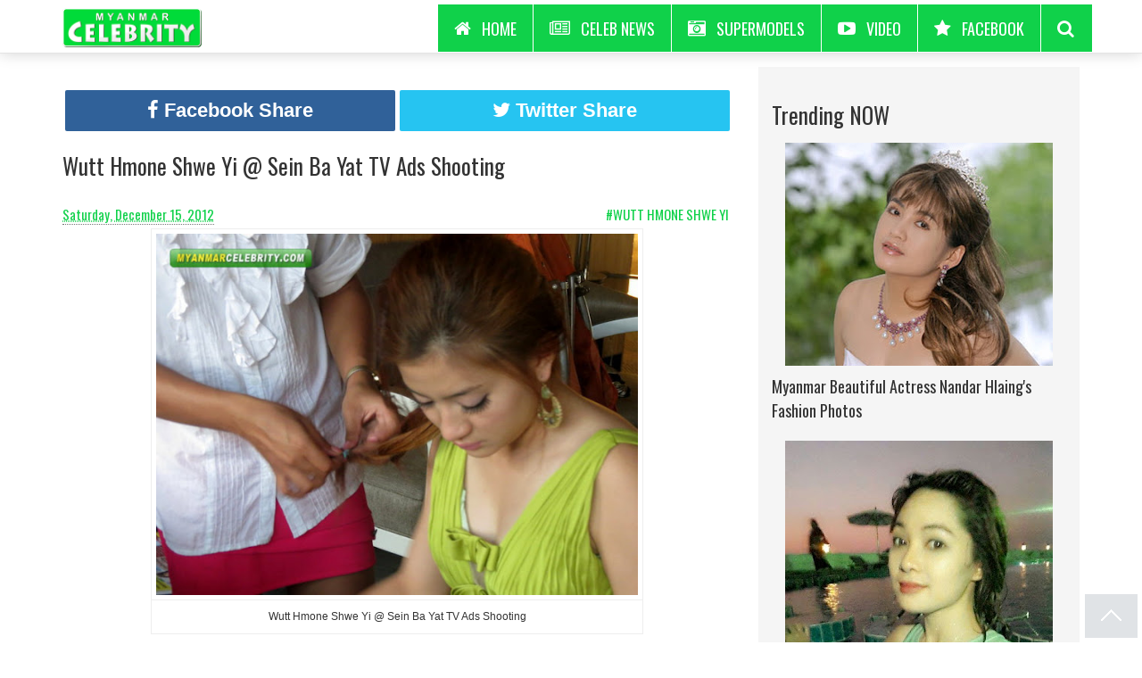

--- FILE ---
content_type: text/html; charset=UTF-8
request_url: http://moviestar.myanmarcelebrity.com/2012/12/wutt-hmone-shwe-yi-sein-ba-yat-tv-ads.html
body_size: 16093
content:
<!DOCTYPE html>
<html class='v2' dir='ltr' xmlns='http://www.w3.org/1999/xhtml' xmlns:b='http://www.google.com/2005/gml/b' xmlns:data='http://www.google.com/2005/gml/data' xmlns:expr='http://www.google.com/2005/gml/expr' xmlns:og='http://ogp.me/ns#'>
<head>
<link href='https://www.blogger.com/static/v1/widgets/4128112664-css_bundle_v2.css' rel='stylesheet' type='text/css'/>
<script asyncsrc='//pagead2.googlesyndication.com/pagead/js/adsbygoogle.js'></script>
<script>
  (adsbygoogle = window.adsbygoogle || []).push({
    google_ad_client: "ca-pub-3633381660123355",
    enable_page_level_ads: true
  });
</script>
<meta content='1133408053430669' property='fb:app_id'/>
<link href='http://moviestar.myanmarcelebrity.com/2012/12/wutt-hmone-shwe-yi-sein-ba-yat-tv-ads.html' itemprop='url' rel='canonical'/>
<link href='//fonts.googleapis.com/css?family=Oswald' rel='stylesheet' type='text/css'/>
<link href='//maxcdn.bootstrapcdn.com/font-awesome/4.5.0/css/font-awesome.css' rel='stylesheet'/>
<script src='//ajax.googleapis.com/ajax/libs/jquery/1.12.0/jquery.min.js' type='text/javascript'></script>
<link crossorigin='anonymous' href='//maxcdn.bootstrapcdn.com/bootstrap/3.3.6/css/bootstrap.min.css' integrity='sha384-1q8mTJOASx8j1Au+a5WDVnPi2lkFfwwEAa8hDDdjZlpLegxhjVME1fgjWPGmkzs7' rel='stylesheet'/>
<meta content='text/html; charset=UTF-8' http-equiv='Content-Type'/>
<meta content='blogger' name='generator'/>
<link href='http://moviestar.myanmarcelebrity.com/favicon.ico' rel='icon' type='image/x-icon'/>
<link href='http://moviestar.myanmarcelebrity.com/2012/12/wutt-hmone-shwe-yi-sein-ba-yat-tv-ads.html' rel='canonical'/>
<link rel="alternate" type="application/atom+xml" title="Myanmar Movie Stars Photo Gallery! - Atom" href="http://moviestar.myanmarcelebrity.com/feeds/posts/default" />
<link rel="alternate" type="application/rss+xml" title="Myanmar Movie Stars Photo Gallery! - RSS" href="http://moviestar.myanmarcelebrity.com/feeds/posts/default?alt=rss" />
<link rel="service.post" type="application/atom+xml" title="Myanmar Movie Stars Photo Gallery! - Atom" href="https://www.blogger.com/feeds/8040365244141007034/posts/default" />

<link rel="alternate" type="application/atom+xml" title="Myanmar Movie Stars Photo Gallery! - Atom" href="http://moviestar.myanmarcelebrity.com/feeds/3405739181486753605/comments/default" />
<!--Can't find substitution for tag [blog.ieCssRetrofitLinks]-->
<link href='https://blogger.googleusercontent.com/img/b/R29vZ2xl/AVvXsEg_9GXmty5lQER1G_mE79FVPcQLw-_glDJw2dEPwgiXpSQF2bc4C8oSTH3Ts2l-nVAJuB5jbqCw9yhG1vVHQrBlS9YH9WsZLtyEZcieA98eXKP9jssC7WU5MUhbtWLZo5HccjO21EFVpys/s640/IMG_4791.jpg' rel='image_src'/>
<meta content='http://moviestar.myanmarcelebrity.com/2012/12/wutt-hmone-shwe-yi-sein-ba-yat-tv-ads.html' property='og:url'/>
<meta content='Wutt Hmone Shwe Yi @ Sein Ba Yat TV Ads Shooting' property='og:title'/>
<meta content='Myanmar Actress, Myanmar Actor, Myanmar Movie Stars Photo Collection.' property='og:description'/>
<meta content='https://blogger.googleusercontent.com/img/b/R29vZ2xl/AVvXsEg_9GXmty5lQER1G_mE79FVPcQLw-_glDJw2dEPwgiXpSQF2bc4C8oSTH3Ts2l-nVAJuB5jbqCw9yhG1vVHQrBlS9YH9WsZLtyEZcieA98eXKP9jssC7WU5MUhbtWLZo5HccjO21EFVpys/w1200-h630-p-k-no-nu/IMG_4791.jpg' property='og:image'/>
<title>Wutt Hmone Shwe Yi @ Sein Ba Yat TV Ads Shooting</title>
<meta content='Wutt Hmone Shwe Yi @ Sein Ba Yat TV Ads Shooting , Myanmar Movie Stars Photo Gallery! , Myanmar Movie Stars Photo Gallery!: Wutt Hmone Shwe Yi @ Sein Ba Yat TV Ads Shooting' name='keywords'/>
<meta content='Wutt Hmone Shwe Yi @ Sein Ba Yat TV Ads Shooting' name='subject'/>
<meta content='Wutt Hmone Shwe Yi @ Sein Ba Yat TV Ads Shooting' name='abstract'/>
<!-- Open Graph Meta Tags -->
<meta content='http://moviestar.myanmarcelebrity.com/2012/12/wutt-hmone-shwe-yi-sein-ba-yat-tv-ads.html' property='og:url'/>
<meta content='Myanmar Movie Stars Photo Gallery!' property='og:site_name'/>
<meta content='Wutt Hmone Shwe Yi @ Sein Ba Yat TV Ads Shooting' property='og:title'/>
<meta content='website' property='og:type'/>
<meta content='https://blogger.googleusercontent.com/img/b/R29vZ2xl/AVvXsEg_9GXmty5lQER1G_mE79FVPcQLw-_glDJw2dEPwgiXpSQF2bc4C8oSTH3Ts2l-nVAJuB5jbqCw9yhG1vVHQrBlS9YH9WsZLtyEZcieA98eXKP9jssC7WU5MUhbtWLZo5HccjO21EFVpys/s72-c/IMG_4791.jpg' property='og:image'/>
<link href='https://blogger.googleusercontent.com/img/b/R29vZ2xl/AVvXsEg_9GXmty5lQER1G_mE79FVPcQLw-_glDJw2dEPwgiXpSQF2bc4C8oSTH3Ts2l-nVAJuB5jbqCw9yhG1vVHQrBlS9YH9WsZLtyEZcieA98eXKP9jssC7WU5MUhbtWLZo5HccjO21EFVpys/s72-c/IMG_4791.jpg' rel='image_src'/>
<meta content='UID_ADMIN' property='fb:admins'/>
<meta content='1133408053430669' property='fb:app_id'/>
<meta content='https://www.facebook.com/MyanmarCelebrity/' property='article:author'/>
<meta content='https://www.facebook.com/MyanmarCelebrity/' property='article:publisher'/>
<meta content='width=device-width, initial-scale=1.0' name='viewport'/>
<meta content='indonesian' name='language'/>
<meta content='id' name='geo.country'/>
<meta content='indonesia' name='geo.placename'/>
<meta content='index,follow' name='robots'/>
<meta content='2 days' name='revisit-after'/>
<meta content='2 days' name='revisit'/>
<meta content='never' name='expires'/>
<meta content='always' name='revisit'/>
<meta content='global' name='distribution'/>
<meta content='blogger' name='generator'/>
<meta content='general' name='rating'/>
<meta content='true' name='MSSmartTagsPreventParsing'/>
<meta content='text/html; charset=UTF-8' http-equiv='Content-Type'/>
<meta content='index, follow' name='googlebot'/>
<meta content='follow, all' name='Googlebot-Image'/>
<meta content='follow, all' name='msnbot'/>
<meta content='follow, all' name='Slurp'/>
<meta content='follow, all' name='ZyBorg'/>
<meta content='follow, all' name='Scooter'/>
<meta content='all' name='spiders'/>
<meta content='all' name='WEBCRAWLERS'/>
<meta content='aeiwi, alexa, alltheWeb, altavista, aol netfind, anzwers, canada, directhit, euroseek, excite, overture, go, google, hotbot. infomak, kanoodle, lycos, mastersite, national directory, northern light, searchit, simplesearch, Websmostlinked, webtop, what-u-seek, aol, yahoo, webcrawler, infoseek, excite, magellan, looksmart, bing, cnet, googlebot' name='search engines'/>
<style id='template-skin-1' type='text/css'><!--
body#layout div.layout-widget-description{display:none;}body#layout{background:url(https://blogger.googleusercontent.com/img/b/R29vZ2xl/AVvXsEic2GVVmUQyp7Sq1pb6P5FOZl6dt17uA_8PerALaxwbx-R3bGxZng9HOoSAywKLR3OWz_1o8FcN5lXQHpNbqnXZTzea2TYj5h_XPrAj6VCulo5we-YetofdlKrZumXmkE_5cY8VBUgqBaU/s1600/Flat-UI-Background.jpg) no-repeat;background-size:cover}body#layout div.section{background:none;border:none;box-sizing:border-box}body#layout .container{width:auto}body#layout .add_widget{line-height:2.8;margin:5px 4px;text-transform:uppercase;font-weight:700;font-family:initial;background:#FB903E;border:none;color:#fff}body#layout a:visited,body#layout .add_widget a{color:#fff}body#layout #menubawah1,body#layout #menubawah2,body#layout #sosialwidget{width:29.6%;float:left}body#layout .black-box{width:100%;display:inline-block}body#layout .editlink{color:#fff!important;font-weight:700;text-transform:uppercase}body#layout .widget-content{height:auto}body#layout .widget-content a{font-size:15px}body#layout div.layout-title{text-align:left;text-transform:uppercase;color:#fff}body#layout .locked-widget .widget-content{background-color:#333;color:#fff}body#layout .section h4{display:none}body#layout .container .eight.columns{width:285px}body#layout .widget-content{margin-top:0}body#layout #Viralwrapper{width:1080px;margin:10px 0}body#layout #Viralposting{width:68%;float:left}body#layout #Viralsidebar{width:32%;margin-top:0;float:left}body#layout .navbar-collapse{display:none}body#layout .draggable-widget .widget-wrap3{margin-left:12px;background:#333}body#layout .navbar.navbar-default.navbar-fixed-top .navbar-header .navbar-brand{float:none;height:auto}body#layout .mb20{margin:0}body#layout footer .signup,body#layout footer .black-box{padding:0}body .navbar {height: auto;}body#layout div.section {padding: 0 16px;}
--></style>
<style id='page-skin-1' type='text/css'><!--
/*
/*
| ============================== |
| ------------------------------ |
| |                            | |
| |  Name     :  MYANMAR CELEBRITY     | |
| |  Versi    :  1.7           | |
| |  Designer :  MC PRODUCTIONS          | |
| |  URL      :  MyanmarCelebrity.com    | |
| |  Release  :  MAY 2017 | |
| |                            | |
| ------------------------------ |
| ============================== |
*/
/* Variable definitions
====================
<Variable name="keycolor" description="Main Color" type="color" default="#117AC9"/>
<Group description="&#10082; Viralnova" selector="body">
<Variable name="pilihan.warna" description="Pilihan Warna" type="color" default="#10d14a"/>
</Group>
*//*! Variables */body{font-family:"Oswald",sans-serif,Zawgyi-One,Zawgyi;overflow-x:hidden;font-size:15px}p{font-size:20px}p.small{font-size:16px}a,a:hover,a:focus,a:active,a.active{outline:0}h1,h2,h3,h4,h5,h6{font-family:"Oswald",sans-serif,Zawgyi-One,Zawgyi;color:#333;line-height: 1.5; margin: 10px 0;}*,*:before,*:after{box-sizing:border-box;-moz-box-sizing:border-box;-webkit-box-sizing:border-box}a{transition:all 0.5s ease}a:hover{text-decoration:none;transition:all 0.5s ease}button{transition:all 0.5s ease}img{max-width:100%;opacity:1;transition:all 0.5s ease}img:hover{opacity:0.8}.ml20{margin-left:20px}.mb30{margin-bottom:30px}.mb20{margin-bottom:20px}.mb10{margin-bottom:10px}.mr5{margin-right:5px}.container{max-width:1170px}.navbar{margin-bottom:20px;border:1px solid transparent}.navbar.navbar-default{box-shadow:0 0 16px 0 rgba(0,0,0,0.176);background-color:#fff;border-color:#E4E4E4}.navbar.navbar-default .navbar-nav{margin-top:5px}.navbar.navbar-default .navbar-nav li{position:relative}.navbar.navbar-default .navbar-nav li a{height:54px;line-height:54px;font-size:1.8rem;padding:0 18px 0 18px;text-transform:uppercase;color:#fff;cursor:pointer;border:solid #fff;border-width:0 1px 1px 0;background-color:#10d14a;}.navbar.navbar-default .navbar-nav li a:focus{color:#10d14a;background-color:#fedd7a}.navbar.navbar-default .navbar-nav li a.active{color:#10d14a;background-color:#fedd7a}.navbar.navbar-default .navbar-nav li a i{font-size:2.0rem;padding-right:12px;height:54px;float:left;line-height:54px}.navbar.navbar-default .navbar-nav li.active{color:#10d14a;background-color:#fedd7a}.navbar.navbar-default .navbar-nav li:hover a:hover{color:#10d14a;background-color:#fedd7a}.navbar.navbar-default .navbar-nav li:last-child a{padding-right:8px}.navbar.navbar-default .navbar-nav li ul.search-box{display:none;position:absolute;right:0;top:54px;width:370px;padding:0 0.7em 0.7em 0.7em;background:#fff;list-style:none;border:1px solid #ddd}.navbar.navbar-default .navbar-nav li ul.search-box.active{display:block}.navbar.navbar-default .navbar-nav li ul.search-box span,.navbar.navbar-default .navbar-nav li ul.search-box input,.navbar.navbar-default .navbar-nav li ul.search-box button{float:left}.navbar.navbar-default.navbar-fixed-top{border-width:0 0 1px 0}.navbar.navbar-default.navbar-fixed-top .navbar-header .navbar-brand{float:left;padding:0;font-size:18px;line-height:20px;height:65px;width:auto;position:absolute}.inner-content{padding-top:75px}.inner-content .post-box a .img-responsive{max-width:none;width:100%}.inner-content .post-box a h4{font-weight:400}.inner-content .post-box a:hover h4{color:#10d14a;transition:all 0.5s ease}.inner-content .post-box a:focus h4{color:#10d14a;transition:all 0.5s ease}#Viralwrapper .sign-up-box{background:#464646;text-align:center;height:274px;padding:20px}#Viralwrapper .sign-up-box h2{text-transform:uppercase;line-height:110%;font-weight:700;margin-bottom:20px;color:#fff;font-size:2.4rem}#Viralwrapper .sign-up-box h2 span{color:#fedd7a;display:block}#Viralwrapper .sign-up-box p{color:#fff;font-size:1.6rem;margin-bottom:10px;font-family:"Source Sans Pro", sans-serif,Zawgyi-One,Zawgyi}#Viralwrapper .sign-up-box .signup{margin-top:30px}#Viralwrapper .sign-up-box .signup .form-control{background-color:#fff;text-align:center;padding:0 10px}#Viralwrapper .sign-up-box .signup .input-group-btn .btn-default{margin-left:5px;border-radius:0}.inner-content .btn.btn-block{background-color:#fedd7a;border-color:#fedd7a;color:#000;text-transform:uppercase;font-weight:400;font-size:24px;padding:10px}footer .signup{padding:5px 0;background:#10d14a;color:#fff}footer .signup span{float:left;font-size:2.6rem;color:#fff;font-weight:700;font-family:Oswald;text-transform:uppercase}footer .signup span.yellow{color:#fedd7a}footer .black-box{padding-top:15px;background:#272727;padding-bottom:25px}footer h4{color:#10d14a;margin-bottom:20px;text-transform:uppercase;font-family:Oswald;font-weight:500}footer .footer-list{list-style:outside none none;padding-left:5px;margin-bottom:20px}footer .footer-list li{padding:4px 0}footer .footer-list li a{color:#fff;font-family:"Source Sans Pro", sans-serif,Zawgyi-One,Zawgyi;font-size:1.6rem}footer .footer-list li a:hover{color:#10d14a;text-decoration:underline}footer .footer-list li a:focus{color:#10d14a;text-decoration:underline}footer .footer-list li a.active{color:#10d14a;text-decoration:underline}footer .footer-list li a i{padding-right:12px;height:30px;float:left}footer .copyright{color:#fff}footer .social{margin-bottom:20px;margin-top:13px;font-size:2.5em}footer .social a{margin-left:5px;color:#949494}#sticky-block{background-color:#f5f5f5}.is-sticky #sticky-block{padding:15px;background-color:#f5f5f5}.cust-block-top{text-align:center;margin-left:-10px;margin-bottom:15px}footer .social{font-size:2.5em}footer .social a{color:#949494}footer .social a:hover{color:#FFF}.right-col{padding:15px;background-color:#F5F5F5;width:100%}.cust-block{text-align:center;padding-top:1em;padding-bottom:1em;display:block}@media only screen and (min-device-width: 320px) and (max-device-width: 480px){#sticky-block{display:none}}@media (min-width: 768px){.search-container{width:360px;margin-top:0.5em}.input-width{width:300px !important;margin-right:0.5em}.navbar>.container .navbar-brand,.navbar>.container-fluid .navbar-brand{margin-left:0}.navbar-right{margin-left:0}.article-bottom .post-box{height:238px;text-overflow:clip;display:block}}@media (max-width: 991px){.navbar.navbar-default .navbar-nav li a{padding:0 10px 0 10px}.inner-content{overflow-x:hidden}}@media (max-width: 767px){.fb-conversations{margin-bottom:0.6em}.post-box{text-overflow:clip;display:block}.post-box a h4{font-size:1em}.article-bottom{padding:0.5em}.navbar>.container .navbar-brand,.navbar>.container-fluid .navbar-brand{margin-left:0.5em}.navbar-default.navbar .navbar-nav{margin-top:0}.navbar-default .navbar-toggle{margin-top:17px;border-color:#10d14a;border-radius:0}.navbar-default .navbar-toggle:hover,.navbar-default .navbar-toggle:focus{background-color:#10d14a}.navbar-default .navbar-toggle:hover .icon-bar,.navbar-default .navbar-toggle:focus .icon-bar{background-color:#fff}.navbar-default .navbar-toggle .icon-bar{background-color:#10d14a}footer .signup span{font-size:2rem}footer .form{margin-top:20px}footer .social.pull-right,footer .copyright.pull-right{float:left !important}}body .navbar{height:auto;padding:0;margin:0}.widget{line-height:1.5;margin:0;position:static}.widget .post-body ul li{list-style-type:square}a{color:#333}a:visited{color:#333}a:active,a:hover{color:#10d14a;outline:0}table,img{max-width:100%;height:auto}caption,th,td{font-weight:400;text-align:left}caption{font-size:16px;margin:20px 0}th{font-weight:700;text-transform:uppercase;border:1px solid #eee;padding:5px;background:#10d14a;color:#fff}td{border:1px solid #eee;padding:5px}.section{margin:0}.clear{clear:both}.widget-item-control{display:none!important}.post-summary{padding-top:0}.gambarutama{max-height:274px;overflow:hidden}.Header h1{margin:0;text-transform:uppercase;font-weight:700}.Header h1 a{color:#333}.Header .description{margin:0;padding:0;color:rgba(255,255,255,0.50)}.titledalam{margin:0;font-size:36px;text-transform:uppercase;font-weight:700}.titledalam a{color:#333}.titledalam a:hover{text-decoration:none}.ViralAd{max-width:728px}#Viralwrapper{padding:75px 0 0}#Viralposting{width:66.66667%;float:left;word-wrap:break-word;overflow:hidden;background:#fff}.box-gambar{height:220px;overflow:hidden}h1.post-title{margin-top:0;font-size:25px;padding:15px 0}h3.post-title{font-weight:400;margin:.83em 0;height:100px;overflow:hidden;font-size:20px}.post-body{margin:0;line-height:1.8em;text-align:justify;font-family:sans-serif;font-size:15px}.separator img{margin-left:-1em;margin-right:-1em}.Viral-tag,.Viral-tag a{font-family:Oswald;font-weight:500;color:#10d14a}.Viralpost-tag a{text-transform:uppercase;float:right;font-family:Oswald;font-weight:500;color:#10d14a}.breadcrumbs,.feed-links,.status-msg-body,.status-msg-wrap,.status-msg-bg,.status-msg-border{display:none}#Viralsidebar{overflow:hidden}#Viralsidebar .label-size{border:1px solid #ddd}#Viralsidebar .label-size a,#Viralsidebar .label-size span{color:#333}#sidebaratas .widget{margin-bottom:20px}.widget-content{margin:0;overflow:hidden}.widget ul{padding:0;margin:0;line-height:1.5}.BlogArchive #ArchiveList ul li{text-indent:0!important}.widget-content img{max-width:100%}.label-size-1,.label-size-2,.label-size-3,.label-size-4,.label-size-5{font-size:100%;filter:alpha(100);opacity:10}.cloud-label-widget-content{text-align:left}.label-size{display:block;float:left;margin:3px;text-transform:capitalize;text-decoration:none;color:#7a7f7d;padding:0px 0px;border:1px solid rgba(249,249,249,0.15);border-radius:3px}.label-size a,.label-size span{display:inline-block;padding:5px 8px;color:#fff}.label-size:hover{background:#10d14a;transition:all .3s}.label-size a:hover{text-decoration:none}.label-count{white-space:nowrap;padding-right:6px;margin-left:-3px}.label-size{line-height:1.2}@media screen and (max-width: 768px){#Viralwrapper,#Viralsidebar,#Viralposting,.Viralterkait img{width:100%}.Viralterkait .col-sm-4,.main .col-sm-4{width:50%;float:left}.Viralpost-tag a{float:none}}@media screen and (max-width: 480px){.Viralterkait .col-sm-4,.main .col-sm-4{width:100%;float:left}}.PopularPosts .item-snippet{font-size:90%;color:#777;max-height:40px;overflow:hidden}.PopularPosts .widget-content ul li{list-style-type:none;padding:3px 0}.PopularPosts .item-thumbnail{margin-left:5px;float:none;max-height:250px;text-align:center;overflow:hidden}.PopularPosts img{padding-right:0}.judulterkait{height:80px;overflow:hidden}.Viralterkait{display:inline-block;margin:10px 0}.Viralterkait h3 a{display:inline-block}.Viralterkait h3{margin:0;padding:5px}#blog-pager-newer-link{float:left;width:49%;margin-left:2.5px;margin-right:2.5px;margin-top:2.5px;text-align:center;background:#fedd7a;color:#000;text-transform:uppercase;display:inline-block;position:relative;font-size:1.4em;font-family:"Oswald";padding:0 10px}#blog-pager-older-link{float:right;width:49%;margin-left:2.5px;margin-right:2.5px;margin-top:2.5px;text-align:center;background:#fedd7a;color:#000;text-transform:uppercase;display:inline-block;position:relative;font-size:1.4em;font-family:"Oswald";padding:0 10px}.blog-pager a{color:#000}.blog-pager a:hover{text-decoration:none;color:#10d14a}#blog-pager{margin:0}.social-sharing{margin-bottom:2.5px;clear:both;line-height:1.5em;margin-top:10px}.social-sharing .share-container{display:block}.social-sharing .social-sharing-buttons{font-family:Helvetica,Arial,sans-serif;height:36px;margin:0;padding:0;width:100%}.social-sharing .social-sharing-buttons li.facebook{width:80%}.social-sharing .social-sharing-buttons li{float:left;height:100%;width:10%;list-style:outside none none;margin:0;padding:0 2.5px}.social-sharing .social-sharing-buttons li.facebook a{background-color:#306199;color:#fff}.social-sharing .social-sharing-buttons li a{position:relative;display:block;width:100%;height:100%;padding:0 10px;border-radius:2px;font-size:1.1em;line-height:36px;font-weight:700;text-align:center;text-decoration:none;text-transform:uppercase;background-color:#CCC;transition:background-color .2s ease-in-out 0}.social-sharing .social-sharing-buttons li.twitter a{background-color:#26C4F1;color:#fff}.social-sharing .social-sharing-buttons li.googleplus a{background-color:#E0403B;color:#fff}.social-sharing-atas{margin-top:20px}.social-sharing-atas .share-container{display:block}.social-sharing-atas .social-sharing-buttons{font-family:Helvetica,Arial,sans-serif}.social-sharing-atas .social-sharing-buttons li{list-style:outside none none;padding:0 2.5px;margin:5px 0}.social-sharing-atas .social-sharing-buttons li.facebook a{background-color:#306199;color:#fff}.social-sharing-atas .social-sharing-buttons li a{position:relative;display:block;width:100%;padding:5px;border-radius:2px;font-size:22px;line-height:36px;font-weight:700;text-align:center;text-decoration:none;transition:background-color .2s ease-in-out 0;font-family:&quot;background-color:#CCC}.social-sharing-atas .social-sharing-buttons li.twitter a{background-color:#26C4F1;color:#fff}.social-sharing-atas .social-sharing-buttons li.googleplus a{background-color:#E0403B;color:#fff} @media only screen and (max-width: 600px){.box-gambar {height:180px}}
@media only screen and (max-width: 320px){.box-gambar {max-height:150px}}@media only screen and (max-width: 414px){h3.post-title {height:auto}}
.comments .comments-content .comment-content {text-align: left;font-family: sans-serif,Zawgyi-One,Zawgyi;font-size: 15px;}.comments .comments-content .datetime {display: none;}
.h2, h2 {
font-size: 25px;
}
.row {
margin-right: -15px;
margin-left: -15px;
margin-bottom: 5px;
margin-top: 10px;
}
.video-container {
position:relative;
padding-bottom:56.25%;
padding-top:30px;
height:0;
overflow:hidden;
}
.video-container iframe, .video-container object, .video-container embed {
position:absolute;
top:0;
left:0;
width:100%;
height:100%;
}
--></style>
<script type='text/javascript'>
//<![CDATA[
var relnojudul = 0;
var relmaxtampil = 6;
var numchars = 50;
var morelink = "";
var reljudul=new Array();var relurls=new Array();var relcuplikan=new Array();var relgambar=new Array();function saringtags(suchas,panjang){var cuplik=suchas.split("<");for(var i=0;i<cuplik.length;i++){if(cuplik[i].indexOf(">")!=-1){cuplik[i]=cuplik[i].substring(cuplik[i].indexOf(">")+1,cuplik[i].length)}}cuplik=cuplik.join("");cuplik=cuplik.substring(0,panjang-1);return cuplik}function relpostimgcuplik(json){for(var i=0;i<json.feed.entry.length;i++){var entry=json.feed.entry[i];reljudul[relnojudul]=entry.title.$t;postcontent="";if("content"in entry){postcontent=entry.content.$t}else if("summary"in entry){postcontent=entry.summary.$t}relcuplikan[relnojudul]=saringtags(postcontent,numchars);if("media$thumbnail"in entry){postimg=entry.media$thumbnail.url}else{postimg="https://blogger.googleusercontent.com/img/b/R29vZ2xl/AVvXsEj1kE6i7l8XpavSf4g_vfvopzkf6hgW8q6uOaIRUTq__XvemcqQrpb6Mr11YE7C5aAlGd7yLMMqB4YC5ov10jtvPCN6VaXN7OYTsjLhx1bxEzLBnYQn5OkY4HRXJptUyF8NIkFs7OJhzFo/s1600/no-image.jpg"}relgambar[relnojudul]=postimg;for(var k=0;k<entry.link.length;k++){if(entry.link[k].rel=='alternate'){relurls[relnojudul]=entry.link[k].href;break}}relnojudul++}}function contains(a,e){for(var j=0;j<a.length;j++)if(a[j]==e)return true;return false}function artikelterkait(){var tmp=new Array(0);var tmp2=new Array(0);var tmp3=new Array(0);var tmp4=new Array(0);for(var i=0;i<relurls.length;i++){if(!contains(tmp,relurls[i])){tmp.length+=1;tmp[tmp.length-1]=relurls[i];tmp2.length+=1;tmp2[tmp2.length-1]=reljudul[i];tmp3.length+=1;tmp3[tmp3.length-1]=relcuplikan[i];tmp4.length+=1;tmp4[tmp4.length-1]=relgambar[i]}}reljudul=tmp2;relurls=tmp;relcuplikan=tmp3;relgambar=tmp4;for(var i=0;i<reljudul.length;i++){var informasi=Math.floor((reljudul.length-1)*Math.random());var tempJudul=reljudul[i];var tempUrls=relurls[i];var tempCuplikan=relcuplikan[i];var tempGambar=relgambar[i];reljudul[i]=reljudul[informasi];relurls[i]=relurls[informasi];relcuplikan[i]=relcuplikan[informasi];relgambar[i]=relgambar[informasi];reljudul[informasi]=tempJudul;relurls[informasi]=tempUrls;relcuplikan[informasi]=tempCuplikan;relgambar[informasi]=tempGambar}var rangkumanPosts=0;var r=Math.floor((reljudul.length-1)*Math.random());var rini=r;var relhasil;var dirURL=document.URL;while(rangkumanPosts<relmaxtampil){if(relurls[r]!=dirURL){relhasil="<div class='col-sm-4'>";relhasil+="<a href='"+relurls[r]+"' rel='nofollow'  target='_top' title='"+reljudul[r]+"'><img src='"+relgambar[r]+"' /></a>";relhasil+="<h4 class='judulterkait'><a href='"+relurls[r]+"' target='_top'>"+reljudul[r]+"</a></h4>";relhasil+="</div>";document.write(relhasil);rangkumanPosts++;if(rangkumanPosts==relmaxtampil){break}}if(r<reljudul.length-1){r++}else{r=0}if(r==rini){break}}}
//]]>
</script>
<script type='text/javascript'>
//<![CDATA[
function resizeThumb(el, from, to) {
    $(el).each(function() {
        $(this).attr({
            'src': $(this).attr('src').replace('/s'+from+'-c/', '/s'+to+'-c/'),
            'width': to, 'height': to
        });
    });
}
// Mengubah ukuran thumbnail widget Posting Populer
$(function() {
    resizeThumb('#PopularPosts1 img', '72', '300');
});
$(function() {
    resizeThumb('.Viralterkait img', '72', '400');
});
//]]>
</script>
<link href='https://www.blogger.com/dyn-css/authorization.css?targetBlogID=8040365244141007034&amp;zx=c112a90c-28f9-4e3a-a812-24a1360a36ab' media='none' onload='if(media!=&#39;all&#39;)media=&#39;all&#39;' rel='stylesheet'/><noscript><link href='https://www.blogger.com/dyn-css/authorization.css?targetBlogID=8040365244141007034&amp;zx=c112a90c-28f9-4e3a-a812-24a1360a36ab' rel='stylesheet'/></noscript>
<meta name='google-adsense-platform-account' content='ca-host-pub-1556223355139109'/>
<meta name='google-adsense-platform-domain' content='blogspot.com'/>

<!-- data-ad-client=ca-pub-3633381660123355 -->

</head>
<body class='desktop' itemscope='itemscope' itemtype='http://schema.org/Blog'>
<nav class='navbar navbar-default navbar-fixed-top' id='nav' role='navigation'>
<div class='container'>
<div class='navbar-header'>
<button class='navbar-toggle' data-target='.navbar-collapse' data-toggle='collapse' type='button'>
<span class='icon-bar'></span>
<span class='icon-bar'></span>
<span class='icon-bar'></span>
</button>
<div class='navbar-brand section' id='elemenhead'><div class='widget Header' data-version='1' id='Header1'>
<div id='header-inner'>
<a href='http://moviestar.myanmarcelebrity.com/' style='display: block'>
<img alt='Myanmar Movie Stars Photo Gallery!' id='Header1_headerimg' src='https://blogger.googleusercontent.com/img/b/R29vZ2xl/AVvXsEiYlN8ol2Eje1xytFEzQPMvXPurwv8kifcdm-mwcb17vL3BlovobbcVnsWWcxOTjs9P40EJwa7_AJLIC7wb_Qf3vPCVcLQiqRC1s5w1mKigI0wk9TX_JO4j9AEby90IlW5Wg3bqlHsct_8/s323/Celebrity.png' style='display: block;height: 44px; top: 9px;' title='Myanmar Movie Stars Photo Gallery!'/>
</a>
</div>
</div></div>
</div>
<div aria-expanded='false' class='navbar-collapse collapse'>
<ul class='nav navbar-nav navbar-right'>
<!-- Menu start -->
<li><a href='/'><i class='fa fa-home'></i>HOME</a></li>
<li><a href='http://www.myanmarcelebrity.com'><i class='fa fa-newspaper-o'></i>Celeb News</a></li>
<li><a href='http://www.myanmarsupermodel.com/'><i class='fa fa-camera-retro'></i>Supermodels</a></li>
<li><a href='https://www.youtube.com/user/MyanmarCelebrity'><i class='fa fa-youtube-play'></i>Video</a></li>
<li><a href='https://www.facebook.com/MyanmarCelebrity/'><i class='fa fa-star'></i>Facebook</a></li>
<!-- Menu End -->
<li class='hidden-xs hidden-sm' id='navbar-search'><a class='navbar-search-btn' href='#'><i class='fa fa-search'></i></a>
<ul class='search-box'><li><div class='input-group search-container'>
<form action='/search' method='get'>
<input class='form-control tt-input input-width' id='asearch' name='q' placeholder='Search' type='text'/>
<button class='btn btn-default' type='submit'>Go</button>
</form>
</div>
</li>
</ul>
</li>
</ul>
</div>
</div>
</nav>
<div class='clearfix'></div>
<!-- Wrapper start -->
<div class='container' id='Viralwrapper'>
<!-- Main Post start -->
<div id='Viralposting'>
<!-- Ad start -->
<!-- Ad start -->
<div class='col-sm-12 banner'>
<div class='ViralAd no-items section' id='ViralAd'></div>
</div>
<!-- Ad end -->
<div class='main section' id='main'><div class='widget Blog' data-version='1' id='Blog1'>
<div class='ias_container'>
<div class='col-sm-12 breadcrumbs' xmlns:v='http://rdf.data-vocabulary.org/#'>
<span class='breadhome' typeof='v:Breadcrumb'><a href='http://moviestar.myanmarcelebrity.com/' property='v:title' rel='v:url'>Home</a> &#187; </span>
<span class='breadlabel' typeof='v:Breadcrumb'><a href='http://moviestar.myanmarcelebrity.com/search/label/Wutt%20Hmone%20Shwe%20Yi?max-results=6' property='v:title' rel='v:url'>Wutt Hmone Shwe Yi</a> &#187; </span>
<span class='breadlabel'>Wutt Hmone Shwe Yi @ Sein Ba Yat TV Ads Shooting</span>
</div>
<div class='blog-posts'>
<!--Can't find substitution for tag [defaultAdStart]-->

          <div class="date-outer">
        

          <div class="date-posts">
        
<div class='ias_item'>
<meta content='@bamzcoid' name='twitter:site'/>
<meta content='@bamzcoid' name='twitter:creator'/>
<meta content='summary_large_image' name='twitter:card'/>
<meta content='https://blogger.googleusercontent.com/img/b/R29vZ2xl/AVvXsEg_9GXmty5lQER1G_mE79FVPcQLw-_glDJw2dEPwgiXpSQF2bc4C8oSTH3Ts2l-nVAJuB5jbqCw9yhG1vVHQrBlS9YH9WsZLtyEZcieA98eXKP9jssC7WU5MUhbtWLZo5HccjO21EFVpys/s640/IMG_4791.jpg' name='twitter:image'/>
<meta content='Wutt Hmone Shwe Yi @ Sein Ba Yat TV Ads Shooting' name='twitter:title'/>
<meta content='  Wutt Hmone Shwe Yi @ Sein Ba Yat TV Ads Shooting         New Face Actor Thura Linn &amp; Wutt Hmone Shwe Yi                         Wutt H...' name='twitter:description'/>
<meta content='https://www.blogger.com/share-post.g?blogID=8040365244141007034&postID=3405739181486753605' name='twitter:url'/>
<article class='col-sm-12'>
<div class='social-sharing-atas'>
<div class='social-sharing-baseline share-container ks-share-top clearfix'>
<ul class='social-sharing-buttons clearfix'>
<li class='facebook col-sm-6'>
<a class='sharecount facebook' data-location='2' data-service='facebook' data-socialsite='1' href='https://www.facebook.com/sharer.php?u=http://moviestar.myanmarcelebrity.com/2012/12/wutt-hmone-shwe-yi-sein-ba-yat-tv-ads.html&title=Wutt Hmone Shwe Yi @ Sein Ba Yat TV Ads Shooting' target='_blank' title='facebook'>
<i class='fa fa-facebook'></i>
<span class='text'>Facebook Share</span>
</a>
</li>
<li class='twitter col-sm-6'>
<a class='sharecount twitter' data-location='2' data-socialsite='2' data-text='Wutt Hmone Shwe Yi @ Sein Ba Yat TV Ads Shooting' data-url='http://moviestar.myanmarcelebrity.com/2012/12/wutt-hmone-shwe-yi-sein-ba-yat-tv-ads.html' href='https://twitter.com/intent/tweet?url=http://moviestar.myanmarcelebrity.com/2012/12/wutt-hmone-shwe-yi-sein-ba-yat-tv-ads.html&text=Wutt Hmone Shwe Yi @ Sein Ba Yat TV Ads Shooting via @Bamzcoid - ' onclick='window.open(this.href,"   sharer"   ,"   toolbar=0,status=0,width=626,height=436"   );   return false;' target='_blank' title='twitter'>
<i class='fa fa-twitter'></i>
<span class='text'>Twitter Share</span>
</a>
</li>
</ul>
</div>
</div>
<h1 class='post-title entry-title' itemprop='headline'>
<a href='http://moviestar.myanmarcelebrity.com/2012/12/wutt-hmone-shwe-yi-sein-ba-yat-tv-ads.html' title='Wutt Hmone Shwe Yi @ Sein Ba Yat TV Ads Shooting'>Wutt Hmone Shwe Yi @ Sein Ba Yat TV Ads Shooting</a>
</h1>
<div class='row'>
<div class='Viral-tag col-sm-6'>
<span class='timestamp'>
<meta content='http://moviestar.myanmarcelebrity.com/2012/12/wutt-hmone-shwe-yi-sein-ba-yat-tv-ads.html' itemprop='url'/>
<a class='timestamp-link' href='http://moviestar.myanmarcelebrity.com/2012/12/wutt-hmone-shwe-yi-sein-ba-yat-tv-ads.html' rel='bookmark' title='permanent link'><abbr class='published' content='2012-12-15T05:52:00-08:00' itemprop='datePublished dateModified' title='2012-12-15T05:52:00-08:00'>Saturday, December 15, 2012</abbr></a>
</span>
<span class='post-author'>
</span>
</div>
<div class='Viralpost-tag col-sm-6'>
<a href='http://moviestar.myanmarcelebrity.com/search/label/Wutt%20Hmone%20Shwe%20Yi?max-results=6' rel='tag'>#Wutt Hmone Shwe Yi&nbsp;</a>
</div>
</div>
<div class='post-body entry-content' id='post-body-3405739181486753605' itemprop='description'>
<table align="center" cellpadding="0" cellspacing="0" class="tr-caption-container" style="margin-left: auto; margin-right: auto; text-align: center;"><tbody>
<tr><td style="text-align: center;"><a href="https://blogger.googleusercontent.com/img/b/R29vZ2xl/AVvXsEg_9GXmty5lQER1G_mE79FVPcQLw-_glDJw2dEPwgiXpSQF2bc4C8oSTH3Ts2l-nVAJuB5jbqCw9yhG1vVHQrBlS9YH9WsZLtyEZcieA98eXKP9jssC7WU5MUhbtWLZo5HccjO21EFVpys/s1600/IMG_4791.jpg" imageanchor="1" style="margin-left: auto; margin-right: auto;"><img border="0" height="410" src="https://blogger.googleusercontent.com/img/b/R29vZ2xl/AVvXsEg_9GXmty5lQER1G_mE79FVPcQLw-_glDJw2dEPwgiXpSQF2bc4C8oSTH3Ts2l-nVAJuB5jbqCw9yhG1vVHQrBlS9YH9WsZLtyEZcieA98eXKP9jssC7WU5MUhbtWLZo5HccjO21EFVpys/s640/IMG_4791.jpg" width="540" /></a></td></tr>
<tr><td class="tr-caption" style="text-align: center;">Wutt Hmone Shwe Yi @ Sein Ba Yat TV Ads Shooting</td></tr>
</tbody></table>
<br />
<div class="separator" style="clear: both; text-align: center;">
<a href="https://blogger.googleusercontent.com/img/b/R29vZ2xl/AVvXsEgNk2pR19Usus8TUd9Z6BvH-fP1SflNXA8_eZUAziAB9XS34WOwPr01fzUDBZs0mW50BVAsIofPy66Za2o21gEqMBIVKg6OeT_YceYRIPteUsavSl-MK6dD7tkazLi-me-a0jd_7ch0u0c/s1600/IMG_4886.jpg" imageanchor="1" style="margin-left: 1em; margin-right: 1em;"><img border="0" height="410" src="https://blogger.googleusercontent.com/img/b/R29vZ2xl/AVvXsEgNk2pR19Usus8TUd9Z6BvH-fP1SflNXA8_eZUAziAB9XS34WOwPr01fzUDBZs0mW50BVAsIofPy66Za2o21gEqMBIVKg6OeT_YceYRIPteUsavSl-MK6dD7tkazLi-me-a0jd_7ch0u0c/s640/IMG_4886.jpg" width="540" /></a></div>
<br />
<table align="center" cellpadding="0" cellspacing="0" class="tr-caption-container" style="margin-left: auto; margin-right: auto; text-align: center;"><tbody>
<tr><td style="text-align: center;"><a href="https://blogger.googleusercontent.com/img/b/R29vZ2xl/AVvXsEgSPX266mywd74pMO-PTi0CL_HtaDoWIYeEMRo0c0ItAvwN0EIM9cZuiRzbq2Oh1sBnpaSvJJGW8Ubmtgdle0cY3jBYvsbXDd0gsrKXZNKoCFro4vsk-YUS6vAD3-j-Aeltd0CuJDiWsYs/s1600/IMG_4821.jpg" imageanchor="1" style="margin-left: auto; margin-right: auto;"><img border="0" height="410" src="https://blogger.googleusercontent.com/img/b/R29vZ2xl/AVvXsEgSPX266mywd74pMO-PTi0CL_HtaDoWIYeEMRo0c0ItAvwN0EIM9cZuiRzbq2Oh1sBnpaSvJJGW8Ubmtgdle0cY3jBYvsbXDd0gsrKXZNKoCFro4vsk-YUS6vAD3-j-Aeltd0CuJDiWsYs/s640/IMG_4821.jpg" width="540" /></a></td></tr>
<tr><td class="tr-caption" style="text-align: center;">New Face Actor Thura Linn &amp; Wutt Hmone Shwe Yi</td></tr>
</tbody></table>
<br />
<div class="separator" style="clear: both; text-align: center;">
<a href="https://blogger.googleusercontent.com/img/b/R29vZ2xl/AVvXsEhfzXiQ-OGBA4hwOsvjDnJ3XXwDGv4KtcQCsDggtzAVIceCvsrsKDQTswYEt3kuvr52FXlB-5_z6aWUU1m7MtDd87tvneh6NWPU5qH8JZNPXDhNN0ufbKOQr1xC6tDhp53xvXWD5Lvyfkk/s1600/IMG_4882.jpg" imageanchor="1" style="margin-left: 1em; margin-right: 1em;"><img border="0" height="410" src="https://blogger.googleusercontent.com/img/b/R29vZ2xl/AVvXsEhfzXiQ-OGBA4hwOsvjDnJ3XXwDGv4KtcQCsDggtzAVIceCvsrsKDQTswYEt3kuvr52FXlB-5_z6aWUU1m7MtDd87tvneh6NWPU5qH8JZNPXDhNN0ufbKOQr1xC6tDhp53xvXWD5Lvyfkk/s640/IMG_4882.jpg" width="540" /></a></div>
<br />
<div class="separator" style="clear: both; text-align: center;">
<a href="https://blogger.googleusercontent.com/img/b/R29vZ2xl/AVvXsEgWbW5nG6Xolfy_FF66WSKUYOjk3ArXHCcF7WJdO8Azrsb3jTSOflSzYVJmsatW8Ry5Y9lq3WWj2SmD_QXisKetS_wmASsLC6eoWB49I1ssBuaw7tnlER7vfzb9WhQnGuBS-T1M73YiwkQ/s1600/IMG_4805.jpg" imageanchor="1" style="margin-left: 1em; margin-right: 1em;"><img border="0" height="410" src="https://blogger.googleusercontent.com/img/b/R29vZ2xl/AVvXsEgWbW5nG6Xolfy_FF66WSKUYOjk3ArXHCcF7WJdO8Azrsb3jTSOflSzYVJmsatW8Ry5Y9lq3WWj2SmD_QXisKetS_wmASsLC6eoWB49I1ssBuaw7tnlER7vfzb9WhQnGuBS-T1M73YiwkQ/s640/IMG_4805.jpg" width="540" /></a></div>
<br />
<div class="separator" style="clear: both; text-align: center;">
<a href="https://blogger.googleusercontent.com/img/b/R29vZ2xl/AVvXsEiIJJfSXAYtuzAug0Of1SKOF4X4YFLqeqtVl0oAORZmU8wNtiYv0LzBYLDreAXxxl-6x7HqnaFpkLEd5TrQv-F8yATLnsnvvYT8nRiyeMWImmbkT_pBYqMsYks1Dko2iG2XNvSvuUW7fuk/s1600/IMG_4857.jpg" imageanchor="1" style="margin-left: 1em; margin-right: 1em;"><img border="0" height="410" src="https://blogger.googleusercontent.com/img/b/R29vZ2xl/AVvXsEiIJJfSXAYtuzAug0Of1SKOF4X4YFLqeqtVl0oAORZmU8wNtiYv0LzBYLDreAXxxl-6x7HqnaFpkLEd5TrQv-F8yATLnsnvvYT8nRiyeMWImmbkT_pBYqMsYks1Dko2iG2XNvSvuUW7fuk/s640/IMG_4857.jpg" width="540" /></a></div>
<br />
<div class="separator" style="clear: both; text-align: center;">
<a href="https://blogger.googleusercontent.com/img/b/R29vZ2xl/AVvXsEgYHFJzonoRYAfjXz3p1KVRgtZ2DUvVOb3wPS6yI0G1ho_ntv5PM3c13PX6ZbL2A9fXvHoj1BUx1an2O4qm13MrMOpcKj9s5vNZB3e1IpWTZsi5_7eGkXmfRtgTfu3522zPOlTeU_nYqsk/s1600/IMG_4810.jpg" imageanchor="1" style="margin-left: 1em; margin-right: 1em;"><img border="0" height="410" src="https://blogger.googleusercontent.com/img/b/R29vZ2xl/AVvXsEgYHFJzonoRYAfjXz3p1KVRgtZ2DUvVOb3wPS6yI0G1ho_ntv5PM3c13PX6ZbL2A9fXvHoj1BUx1an2O4qm13MrMOpcKj9s5vNZB3e1IpWTZsi5_7eGkXmfRtgTfu3522zPOlTeU_nYqsk/s640/IMG_4810.jpg" width="540" /></a></div>
<br />
<div class="separator" style="clear: both; text-align: center;">
<a href="https://blogger.googleusercontent.com/img/b/R29vZ2xl/AVvXsEg1t0_UUA2q7b-iw9jeit0RfPaZGkb4juXWUKjVRPHrH5zKkU_cprnmgcL2R-PTfjHbR6MdGJ6gigzkq7AHDo-9YV7u92qIttx_u7BmkLQFDn_IZ8rYfn7xXSx3pyTYEcucqTIZcOvsiLY/s1600/IMG_4867.jpg" imageanchor="1" style="margin-left: 1em; margin-right: 1em;"><img border="0" height="410" src="https://blogger.googleusercontent.com/img/b/R29vZ2xl/AVvXsEg1t0_UUA2q7b-iw9jeit0RfPaZGkb4juXWUKjVRPHrH5zKkU_cprnmgcL2R-PTfjHbR6MdGJ6gigzkq7AHDo-9YV7u92qIttx_u7BmkLQFDn_IZ8rYfn7xXSx3pyTYEcucqTIZcOvsiLY/s640/IMG_4867.jpg" width="540" /></a></div>
<br />
<div class="separator" style="clear: both; text-align: center;">
<a href="https://blogger.googleusercontent.com/img/b/R29vZ2xl/AVvXsEjMqIBYpV5xAYr2Zb1eDyvn9sbYJe4tOfXmgWbS9HfvMfQLeUjGKLfVNkjxSf5byNlgFhboRYlFRVKMkw-RBG2FkU9_sPYWQl9IjUsn_fJDmxF4uNpTaKKHKss1-VEdGqOelgJOVKKIEdo/s1600/IMG_4813.jpg" imageanchor="1" style="margin-left: 1em; margin-right: 1em;"><img border="0" height="410" src="https://blogger.googleusercontent.com/img/b/R29vZ2xl/AVvXsEjMqIBYpV5xAYr2Zb1eDyvn9sbYJe4tOfXmgWbS9HfvMfQLeUjGKLfVNkjxSf5byNlgFhboRYlFRVKMkw-RBG2FkU9_sPYWQl9IjUsn_fJDmxF4uNpTaKKHKss1-VEdGqOelgJOVKKIEdo/s640/IMG_4813.jpg" width="540" /></a></div>
<br />
<div class="separator" style="clear: both; text-align: center;">
<a href="https://blogger.googleusercontent.com/img/b/R29vZ2xl/AVvXsEgUAzJRaj2AZikd1ijUcT4aJkWNyf-jmmilDz0Gy4f4eIQIVcv-dyh36fEkg10y4Tp5UZhcNelhAfgy9Zw24c5ayNG-ELXb6r7biRtfkXYSjKYTgR5H3Tceg-P4R5v03iqnRBtitdRdC84/s1600/IMG_4797.jpg" imageanchor="1" style="margin-left: 1em; margin-right: 1em;"><img border="0" height="410" src="https://blogger.googleusercontent.com/img/b/R29vZ2xl/AVvXsEgUAzJRaj2AZikd1ijUcT4aJkWNyf-jmmilDz0Gy4f4eIQIVcv-dyh36fEkg10y4Tp5UZhcNelhAfgy9Zw24c5ayNG-ELXb6r7biRtfkXYSjKYTgR5H3Tceg-P4R5v03iqnRBtitdRdC84/s640/IMG_4797.jpg" width="540" /></a></div>
<br />
Wutt Hmone Shwe Yi @ Sein Ba Yat TV Ads Shooting<br />
Photos By Wai Yan.<br />
Photos of MyanmarCelebrity.com<br />
<br />
&#4145;မ&#4140;&#4153;ဒယ&#4153;&#4239;&#4157;င&#4151;&#4153; သရ&#4143;ပ&#4153;&#4145;ဆ&#4140;င&#4153; ၀တ&#4153;မ&#4157;&#4147;န&#4153;&#4145;ရ&#4234;ရည&#4153; ပ&#4139;&#4171;
<div style='clear: both;'></div>
</div>
<div align='center' class='iklan'>
</div>
<script type='text/javascript'>//<![CDATA[
var _0x4294=["\x68\x72\x65\x66","\x61\x74\x74\x72","\x6C\x69\x6E\x6B\x5B\x72\x65\x6C\x3D\x63\x61\x6E\x6F\x6E\x69\x63\x61\x6C\x5D","\x2F\x2F\x61\x70\x69\x2E\x62\x61\x6D\x7A\x2E\x63\x6F\x2E\x69\x64\x2F\x73\x68\x61\x72\x65\x2F\x3F\x75\x72\x6C\x3D","\x26\x63\x61\x6C\x6C\x62\x61\x63\x6B\x3D\x3F","\x73\x68\x61\x72\x65\x73","\x64\x61\x74\x61\x2D\x73\x65\x72\x76\x69\x63\x65","\x2E\x73\x68\x61\x72\x65\x63\x6F\x75\x6E\x74","\x70\x61\x72\x65\x6E\x74\x73","\x74\x6F\x46\x69\x78\x65\x64","\x4D","\x6B","\x68\x74\x6D\x6C","\x65\x61\x63\x68","\x2E\x63\x6F\x75\x6E\x74","\x67\x65\x74\x4A\x53\x4F\x4E","\x72\x65\x61\x64\x79"];$(document)[_0x4294[16]](function(){var _0xeda2x1=$(_0x4294[2])[_0x4294[1]](_0x4294[0]);$[_0x4294[15]](_0x4294[3]+(_0xeda2x1)+_0x4294[4],function(_0xeda2x2){shares=_0xeda2x2[_0x4294[5]];$(_0x4294[14])[_0x4294[13]](function(_0xeda2x3,_0xeda2x4){service=$(_0xeda2x4)[_0x4294[8]](_0x4294[7])[_0x4294[1]](_0x4294[6]);count=shares[service];if(count>1000){count=(count/1000)[_0x4294[9]](1);if(count>1000){count=(count/1000)[_0x4294[9]](1)+_0x4294[10]}else {count=count+_0x4294[11]}};$(_0xeda2x4)[_0x4294[12]](count)})})})
//]]></script>
<div class='social-sharing'>
<div class='social-sharing-baseline share-container ks-share-top clearfix'>
<ul class='social-sharing-buttons clearfix'>
<li class='facebook'>
<a class='sharecount facebook' data-location='2' data-service='facebook' data-socialsite='1' href='https://www.facebook.com/sharer.php?u=http://moviestar.myanmarcelebrity.com/2012/12/wutt-hmone-shwe-yi-sein-ba-yat-tv-ads.html&title=Wutt Hmone Shwe Yi @ Sein Ba Yat TV Ads Shooting' target='_blank' title='facebook'>
<i class='fa fa-facebook-square'></i>
<span class='text'>Facebook Share</span>
</a>
</li>
<li class='twitter'>
<a class='sharecount twitter' data-location='2' data-socialsite='2' data-text='Wutt Hmone Shwe Yi @ Sein Ba Yat TV Ads Shooting' data-url='http://moviestar.myanmarcelebrity.com/2012/12/wutt-hmone-shwe-yi-sein-ba-yat-tv-ads.html' href='https://twitter.com/intent/tweet?url=http://moviestar.myanmarcelebrity.com/2012/12/wutt-hmone-shwe-yi-sein-ba-yat-tv-ads.html&text=Wutt Hmone Shwe Yi @ Sein Ba Yat TV Ads Shooting via @Bamzcoid - ' onclick='window.open(this.href,"   sharer"   ,"   toolbar=0,status=0,width=626,height=436"   );   return false;' target='_blank' title='twitter'>
<i class='fa fa-twitter'></i>
<span class='text'>tweet</span>
</a>
</li>
<li class='googleplus'>
<a class='sharecount Gplus' data-location='2' data-socialsite='5' href='https://plus.google.com/share?url=http://moviestar.myanmarcelebrity.com/2012/12/wutt-hmone-shwe-yi-sein-ba-yat-tv-ads.html' target='_blank' title='Google Plus'>
<i class='fa fa-google-plus'></i>
<span class='text'>Google Plus</span>
</a>
</li>
</ul>
</div>
</div>
</article>
<div class='clear'></div>
<div id='ias_pagination'>
<div class='blog-pager col-sm-12' id='blog-pager'>
<span id='blog-pager-newer-link'>
<a class='blog-pager-newer-link' href='http://moviestar.myanmarcelebrity.com/2012/12/aye-myat-thu-in-strapless-green-evening.html' id='Blog1_blog-pager-newer-link' title='Newer Post'><i class='fa fa-long-arrow-left'></i>
Newer Post</a>
</span>
<span id='blog-pager-older-link'>
<div id='ias_page_next'><a class='blog-pager-older-link' href='http://moviestar.myanmarcelebrity.com/2012/09/pretty-and-attractive-actor-pa-pa-win.html' id='Blog1_blog-pager-older-link' title='Older Post'>Older Post
<i class='fa fa-long-arrow-right'></i></a></div>
</span>
</div>
</div>
<div class='clear'></div>
<center>
<div id='fb-root'></div>
<script src='http://connect.facebook.net/en_US/all.js#xfbml=1'></script>
<div id='container-commentfb' style='width: 100%;'><fb:comments href='http://moviestar.myanmarcelebrity.com/2012/12/wutt-hmone-shwe-yi-sein-ba-yat-tv-ads.html' num_posts='10' width='650'></fb:comments></div>
</center>
<div class='Viralterkait'>
<div class='col-sm-12'><h3>Related Posts</h3></div>
<script src='/feeds/posts/default/-/Wutt Hmone Shwe Yi?alt=json-in-script&callback=relpostimgcuplik&max-results=50' type='text/javascript'></script>
<div>
<script type='text/javascript'>artikelterkait();</script>
</div>
<script type='text/javascript'>
removeRelatedDuplicates();
printRelatedLabels();
</script>
</div>
</div>
<div class='comments col-sm-12' id='comments'>
<a name='comments'></a>
<div id='backlinks-container'>
<div id='Blog1_backlinks-container'>
</div>
</div>
</div>

        </div></div>
      
<!--Can't find substitution for tag [adEnd]-->
</div>
</div>
</div></div>
</div>
<!-- Main Post end -->
<!-- Sidebar start -->
<aside class='col-sm-4' id='Viralsidebar'>
<div class='right-col section' id='sidebaratas'>
<div class='widget HTML' data-version='1' id='HTML1'>
<div class='widget-content'>
</div>
</div><div class='widget PopularPosts' data-version='1' id='PopularPosts1'>
<h2>Trending NOW</h2>
<div class='widget-content popular-posts'>
<ul>
<li>
<div class='item-thumbnail-only'>
<div class='item-thumbnail'>
<a href='http://moviestar.myanmarcelebrity.com/2008/08/nandar-hlaing-myanmar-pretty-sexy-cute.html'>
<img alt='Myanmar Beautiful Actress Nandar Hlaing&#39;s Fashion Photos' height='72' src='https://blogger.googleusercontent.com/img/b/R29vZ2xl/AVvXsEjJ4by93yrvhr9dkPeMTPfjxjz3ydfG08LZtgIliqS5hBjq2wz3zqM_H8VHr3si6H41ES1etyviT7FBrHLj1w8_a2E4VoTILcOGTjqsOoBDfMZSCYEWhLmTG56EjPyEYI4UonaA5fmoayI/s72-c/7Nandarhlaing6.jpg' title='Myanmar Beautiful Actress Nandar Hlaing&#39;s Fashion Photos' width='72'/>
</a>
</div>
<h4 class='item-title'><a href='http://moviestar.myanmarcelebrity.com/2008/08/nandar-hlaing-myanmar-pretty-sexy-cute.html'>Myanmar Beautiful Actress Nandar Hlaing's Fashion Photos</a></h4>
</div>
<div style='clear: both;'></div>
</li>
<li>
<div class='item-thumbnail-only'>
<div class='item-thumbnail'>
<a href='http://moviestar.myanmarcelebrity.com/2015/03/moe-yu-sans-attractive-fashion-on-ngwe.html'>
<img alt='Moe Yu San&#39;s Attractive Fashion On Ngwe Saung Beach' height='72' src='https://blogger.googleusercontent.com/img/b/R29vZ2xl/AVvXsEjhF40iJCaipGn0Yp6WZML3FCFU6K2VvflwqBjh3znbExAj-WltALUp60AVWj7_NEKNHT6PhEoT06Bq1wNbwGWdWRlRRbzrVDo3DWI774w87x5zIMnMU6T6F19o2LZnREhfFzbkhTo90LQ/s72-c/11067866_789884414433623_424360233409005038_n.jpg' title='Moe Yu San&#39;s Attractive Fashion On Ngwe Saung Beach' width='72'/>
</a>
</div>
<h4 class='item-title'><a href='http://moviestar.myanmarcelebrity.com/2015/03/moe-yu-sans-attractive-fashion-on-ngwe.html'>Moe Yu San's Attractive Fashion On Ngwe Saung Beach</a></h4>
</div>
<div style='clear: both;'></div>
</li>
<li>
<div class='item-thumbnail-only'>
<div class='item-thumbnail'>
<a href='http://moviestar.myanmarcelebrity.com/2008/12/myanmar-sexy-model-moe-hay-ko-with-sexy.html'>
<img alt='Myanmar Actress: Moe Hay Ko in Hot Red Dress' height='72' src='https://blogger.googleusercontent.com/img/b/R29vZ2xl/AVvXsEhXJEJQlex_lmNCwbJqzredPivSeHIuUVWOneAOR-2gJ_FiJvVGnYtBdGQT9niW_x1j7F0IkC-LQdHZ7XZG4B3ctkVNNRQvFf-3tpW9sUrVmjO40mxxn4VggCyDCEnJ3TsiRimxYwGCwNY/s72-c/moehayko025.jpg' title='Myanmar Actress: Moe Hay Ko in Hot Red Dress' width='72'/>
</a>
</div>
<h4 class='item-title'><a href='http://moviestar.myanmarcelebrity.com/2008/12/myanmar-sexy-model-moe-hay-ko-with-sexy.html'>Myanmar Actress: Moe Hay Ko in Hot Red Dress</a></h4>
</div>
<div style='clear: both;'></div>
</li>
</ul>
</div>
</div></div>
</aside>
<!-- Sidebar end -->
<div class='clear'></div>
</div>
<!-- Wrapper end -->
<!-- Fotter start -->
<footer>
<div class='signup'>
<div class='container'>
<div class='row signup'>
<div class='col-xs-12 col-sm-8'>
<span>MYANMAR CELEBRITY NEWS</span><span class='yellow'>&nbsp;DELIVERED DAILY!</span>
</div>
<div class='col-xs-12 col-sm-4 section' id='subscribebawah'><div class='widget HTML' data-version='1' id='HTML200'>
<div class='widget-content'>
</div>
</div></div>
</div>
</div>
</div>
<div class='black-box'>
<div class='container'>
<div class='row'>
<div class='col-xs-6 col-sm-4 section' id='menubawah1'><div class='widget Label' data-version='1' id='Label1'>
<h4>Channel</h4>
<div class='widget-content cloud-label-widget-content'>
<span class='label-size label-size-5'>
<a dir='ltr' href='http://moviestar.myanmarcelebrity.com/search/label/Eaindra%20Kyaw%20Zin?max-results=6'>Eaindra Kyaw Zin</a>
</span>
<span class='label-size label-size-5'>
<a dir='ltr' href='http://moviestar.myanmarcelebrity.com/search/label/Thet%20Mon%20Myint?max-results=6'>Thet Mon Myint</a>
</span>
<span class='label-size label-size-3'>
<a dir='ltr' href='http://moviestar.myanmarcelebrity.com/search/label/Soe%20Myat%20Nandar?max-results=6'>Soe Myat Nandar</a>
</span>
<span class='label-size label-size-3'>
<a dir='ltr' href='http://moviestar.myanmarcelebrity.com/search/label/Soe%20Myat%20Thuzar?max-results=6'>Soe Myat Thuzar</a>
</span>
<span class='label-size label-size-3'>
<a dir='ltr' href='http://moviestar.myanmarcelebrity.com/search/label/Wutt%20Hmone%20Shwe%20Yi?max-results=6'>Wutt Hmone Shwe Yi</a>
</span>
<span class='label-size label-size-2'>
<a dir='ltr' href='http://moviestar.myanmarcelebrity.com/search/label/Academy%20Fashion?max-results=6'>Academy Fashion</a>
</span>
<span class='label-size label-size-2'>
<a dir='ltr' href='http://moviestar.myanmarcelebrity.com/search/label/May%20Kabyar?max-results=6'>May Kabyar</a>
</span>
<span class='label-size label-size-2'>
<a dir='ltr' href='http://moviestar.myanmarcelebrity.com/search/label/Moe%20Yu%20San?max-results=6'>Moe Yu San</a>
</span>
<span class='label-size label-size-1'>
<a dir='ltr' href='http://moviestar.myanmarcelebrity.com/search/label/Nandar%20Hlaing?max-results=6'>Nandar Hlaing</a>
</span>
</div>
</div></div>
<div class='col-xs-6 col-sm-4 section' id='menubawah2'><div class='widget PageList' data-version='1' id='PageList1'>
<h4 class='title'>More Info</h4>
<div class='widget-content'>
<ul class='footer-list'>
<li><a href='http://moviestar.myanmarcelebrity.com/'>Home</a></li>
<li><a href='http://moviestar.myanmarcelebrity.com/p/careers.html'>Careers</a></li>
<li><a href='http://moviestar.myanmarcelebrity.com/p/about-us.html'>About Us</a></li>
<li><a href='http://moviestar.myanmarcelebrity.com/p/you-send-it.html'>Send a Hot Tip</a></li>
<li><a href='http://moviestar.myanmarcelebrity.com/p/advertise.html'>Advertising</a></li>
<li><a href='http://moviestar.myanmarcelebrity.com/p/be-well-known.html'>Be a Star</a></li>
<li><a href='http://moviestar.myanmarcelebrity.com/p/find-us-here-myanmarcelebrity.html'>Contact Us</a></li>
<li><a href='http://moviestar.myanmarcelebrity.com/p/privacy-policy.html'>Privacy Policy</a></li>
</ul>
</div>
</div></div>
<div class='col-xs-12 col-sm-4'>
<div class='row'>
<div class='col-xs-12 col-sm-12'>
<div class='social pull-right section' id='sosialwidget'><div class='widget HTML' data-version='1' id='HTML300'>
<div class='widget-content'>
<a href='https://www.facebook.com/MyanmarCelebrity/' target='_blank'><i class='fa fa-facebook-square'/></i></a>


<a href='https://www.youtube.com/user/MyanmarCelebrity' target='_blank'><i class='fa fa-youtube-square'/></i></a>

<a href='https://instagram.com/myanmar_celebrity/' target='_blank'><i class='fa fa-instagram'/></i></a>

<a href='https://instagram.com/ID-twitter' target='_blank'><i class='fa fa-twitter-square'/></i></a>


<a href='http://www.pinterest.com/ID-PINTEREST' target='_blank'><i class='fa fa-pinterest-square'/></i></a>


<a href='http://plus.google.com/113381650970241317395' target='_blank'><i class='fa fa-google-plus-square'/></i></a>
</div>
</div></div>
</div>
<div class='col-xs-12'>
<div class='copyright pull-right'>
<span title='0.76'>@ 2016</span>
<span title='TS20 - DT (og)  - Default Desktop'>Myanmar Movie Stars Photo Gallery!</span>
</div>
</div>
</div>
</div>
</div>
</div>
</div>
</footer>
<!-- Footer end -->
<a href='#' style='position: fixed; bottom: 5px; right: 5px; opacity: 1; cursor: pointer;' title='Scroll to top'><i><img alt='Scroll to top' src='https://blogger.googleusercontent.com/img/b/R29vZ2xl/AVvXsEjiNgoM1wfJBNCGKGT_Gv9dxyiYP7rityKdAMRIXMna9XZFVl1Dnw4QhdnolrtaBxRWN3K7WEQL93cP5zHiMZNDdT1J7x9hWxgi_FqLI3jhzfVjMTvBCHempfu59n7-MzuM8lQ-jzOo8ug/s1600/arrow-up.png'/></i></a>
<script>
				$(function() {
					

					/* affix the navbar after scroll below header */
					$('#nav').affix({
						offset: {
							top: $('header').height() - $('#nav').height()
						}
					});

					/* highlight the top nav as scrolling occurs */
					$('body').scrollspy({target: '#nav'});

					/* smooth scrolling for scroll to top */
					$('.scroll-top').click(function() {
						$('body,html').animate({scrollTop: 0}, 1000);
					});

					/* smooth scrolling for nav sections */
					$('#nav .navbar-nav li>a').click(function() {
						var posi = $(this).offset().top;
						$('body,html').animate({scrollTop: posi}, 700);
					});

					$('#asearch').on('click', function() {
						var ev = arguments[0];
						if(!ev) {
							ev = window.event;
						}
						ev.stopPropagation();
					});

					$('li#navbar-search > a').on('click', function () {
						$('#navbar-search > a > i').toggleClass('fa-search fa-times');
						$(".search-box").toggleClass('active');
						$('#asearch').focus();
						return false;
					});
				});
</script>
<script src='//maxcdn.bootstrapcdn.com/bootstrap/3.3.6/js/bootstrap.min.js'></script>

<script type="text/javascript" src="https://www.blogger.com/static/v1/widgets/382300504-widgets.js"></script>
<script type='text/javascript'>
window['__wavt'] = 'AOuZoY5XdpQqTVX8-aP4KNKKtKTkbFVY_g:1766682221145';_WidgetManager._Init('//www.blogger.com/rearrange?blogID\x3d8040365244141007034','//moviestar.myanmarcelebrity.com/2012/12/wutt-hmone-shwe-yi-sein-ba-yat-tv-ads.html','8040365244141007034');
_WidgetManager._SetDataContext([{'name': 'blog', 'data': {'blogId': '8040365244141007034', 'title': 'Myanmar Movie Stars Photo Gallery!', 'url': 'http://moviestar.myanmarcelebrity.com/2012/12/wutt-hmone-shwe-yi-sein-ba-yat-tv-ads.html', 'canonicalUrl': 'http://moviestar.myanmarcelebrity.com/2012/12/wutt-hmone-shwe-yi-sein-ba-yat-tv-ads.html', 'homepageUrl': 'http://moviestar.myanmarcelebrity.com/', 'searchUrl': 'http://moviestar.myanmarcelebrity.com/search', 'canonicalHomepageUrl': 'http://moviestar.myanmarcelebrity.com/', 'blogspotFaviconUrl': 'http://moviestar.myanmarcelebrity.com/favicon.ico', 'bloggerUrl': 'https://www.blogger.com', 'hasCustomDomain': true, 'httpsEnabled': false, 'enabledCommentProfileImages': false, 'gPlusViewType': 'FILTERED_POSTMOD', 'adultContent': false, 'analyticsAccountNumber': 'UA-1650554-12', 'encoding': 'UTF-8', 'locale': 'en', 'localeUnderscoreDelimited': 'en', 'languageDirection': 'ltr', 'isPrivate': false, 'isMobile': false, 'isMobileRequest': false, 'mobileClass': '', 'isPrivateBlog': false, 'isDynamicViewsAvailable': true, 'feedLinks': '\x3clink rel\x3d\x22alternate\x22 type\x3d\x22application/atom+xml\x22 title\x3d\x22Myanmar Movie Stars Photo Gallery! - Atom\x22 href\x3d\x22http://moviestar.myanmarcelebrity.com/feeds/posts/default\x22 /\x3e\n\x3clink rel\x3d\x22alternate\x22 type\x3d\x22application/rss+xml\x22 title\x3d\x22Myanmar Movie Stars Photo Gallery! - RSS\x22 href\x3d\x22http://moviestar.myanmarcelebrity.com/feeds/posts/default?alt\x3drss\x22 /\x3e\n\x3clink rel\x3d\x22service.post\x22 type\x3d\x22application/atom+xml\x22 title\x3d\x22Myanmar Movie Stars Photo Gallery! - Atom\x22 href\x3d\x22https://www.blogger.com/feeds/8040365244141007034/posts/default\x22 /\x3e\n\n\x3clink rel\x3d\x22alternate\x22 type\x3d\x22application/atom+xml\x22 title\x3d\x22Myanmar Movie Stars Photo Gallery! - Atom\x22 href\x3d\x22http://moviestar.myanmarcelebrity.com/feeds/3405739181486753605/comments/default\x22 /\x3e\n', 'meTag': '', 'adsenseClientId': 'ca-pub-3633381660123355', 'adsenseHostId': 'ca-host-pub-1556223355139109', 'adsenseHasAds': false, 'adsenseAutoAds': false, 'boqCommentIframeForm': true, 'loginRedirectParam': '', 'view': '', 'dynamicViewsCommentsSrc': '//www.blogblog.com/dynamicviews/4224c15c4e7c9321/js/comments.js', 'dynamicViewsScriptSrc': '//www.blogblog.com/dynamicviews/daef15016aa26cab', 'plusOneApiSrc': 'https://apis.google.com/js/platform.js', 'disableGComments': true, 'interstitialAccepted': false, 'sharing': {'platforms': [{'name': 'Get link', 'key': 'link', 'shareMessage': 'Get link', 'target': ''}, {'name': 'Facebook', 'key': 'facebook', 'shareMessage': 'Share to Facebook', 'target': 'facebook'}, {'name': 'BlogThis!', 'key': 'blogThis', 'shareMessage': 'BlogThis!', 'target': 'blog'}, {'name': 'X', 'key': 'twitter', 'shareMessage': 'Share to X', 'target': 'twitter'}, {'name': 'Pinterest', 'key': 'pinterest', 'shareMessage': 'Share to Pinterest', 'target': 'pinterest'}, {'name': 'Email', 'key': 'email', 'shareMessage': 'Email', 'target': 'email'}], 'disableGooglePlus': true, 'googlePlusShareButtonWidth': 0, 'googlePlusBootstrap': '\x3cscript type\x3d\x22text/javascript\x22\x3ewindow.___gcfg \x3d {\x27lang\x27: \x27en\x27};\x3c/script\x3e'}, 'hasCustomJumpLinkMessage': false, 'jumpLinkMessage': 'Read more', 'pageType': 'item', 'postId': '3405739181486753605', 'postImageThumbnailUrl': 'https://blogger.googleusercontent.com/img/b/R29vZ2xl/AVvXsEg_9GXmty5lQER1G_mE79FVPcQLw-_glDJw2dEPwgiXpSQF2bc4C8oSTH3Ts2l-nVAJuB5jbqCw9yhG1vVHQrBlS9YH9WsZLtyEZcieA98eXKP9jssC7WU5MUhbtWLZo5HccjO21EFVpys/s72-c/IMG_4791.jpg', 'postImageUrl': 'https://blogger.googleusercontent.com/img/b/R29vZ2xl/AVvXsEg_9GXmty5lQER1G_mE79FVPcQLw-_glDJw2dEPwgiXpSQF2bc4C8oSTH3Ts2l-nVAJuB5jbqCw9yhG1vVHQrBlS9YH9WsZLtyEZcieA98eXKP9jssC7WU5MUhbtWLZo5HccjO21EFVpys/s640/IMG_4791.jpg', 'pageName': 'Wutt Hmone Shwe Yi @ Sein Ba Yat TV Ads Shooting', 'pageTitle': 'Myanmar Movie Stars Photo Gallery!: Wutt Hmone Shwe Yi @ Sein Ba Yat TV Ads Shooting', 'metaDescription': ''}}, {'name': 'features', 'data': {}}, {'name': 'messages', 'data': {'edit': 'Edit', 'linkCopiedToClipboard': 'Link copied to clipboard!', 'ok': 'Ok', 'postLink': 'Post Link'}}, {'name': 'template', 'data': {'name': 'custom', 'localizedName': 'Custom', 'isResponsive': false, 'isAlternateRendering': false, 'isCustom': true}}, {'name': 'view', 'data': {'classic': {'name': 'classic', 'url': '?view\x3dclassic'}, 'flipcard': {'name': 'flipcard', 'url': '?view\x3dflipcard'}, 'magazine': {'name': 'magazine', 'url': '?view\x3dmagazine'}, 'mosaic': {'name': 'mosaic', 'url': '?view\x3dmosaic'}, 'sidebar': {'name': 'sidebar', 'url': '?view\x3dsidebar'}, 'snapshot': {'name': 'snapshot', 'url': '?view\x3dsnapshot'}, 'timeslide': {'name': 'timeslide', 'url': '?view\x3dtimeslide'}, 'isMobile': false, 'title': 'Wutt Hmone Shwe Yi @ Sein Ba Yat TV Ads Shooting', 'description': 'Myanmar Actress, Myanmar Actor, Myanmar Movie Stars Photo Collection.', 'featuredImage': 'https://blogger.googleusercontent.com/img/b/R29vZ2xl/AVvXsEg_9GXmty5lQER1G_mE79FVPcQLw-_glDJw2dEPwgiXpSQF2bc4C8oSTH3Ts2l-nVAJuB5jbqCw9yhG1vVHQrBlS9YH9WsZLtyEZcieA98eXKP9jssC7WU5MUhbtWLZo5HccjO21EFVpys/s640/IMG_4791.jpg', 'url': 'http://moviestar.myanmarcelebrity.com/2012/12/wutt-hmone-shwe-yi-sein-ba-yat-tv-ads.html', 'type': 'item', 'isSingleItem': true, 'isMultipleItems': false, 'isError': false, 'isPage': false, 'isPost': true, 'isHomepage': false, 'isArchive': false, 'isLabelSearch': false, 'postId': 3405739181486753605}}]);
_WidgetManager._RegisterWidget('_HeaderView', new _WidgetInfo('Header1', 'elemenhead', document.getElementById('Header1'), {}, 'displayModeFull'));
_WidgetManager._RegisterWidget('_FeaturedPostView', new _WidgetInfo('FeaturedPost1', 'featuredpost', document.getElementById('FeaturedPost1'), {}, 'displayModeFull'));
_WidgetManager._RegisterWidget('_HTMLView', new _WidgetInfo('HTML500', 'feedburner', document.getElementById('HTML500'), {}, 'displayModeFull'));
_WidgetManager._RegisterWidget('_BlogView', new _WidgetInfo('Blog1', 'main', document.getElementById('Blog1'), {'cmtInteractionsEnabled': false}, 'displayModeFull'));
_WidgetManager._RegisterWidget('_HTMLView', new _WidgetInfo('HTML1', 'sidebaratas', document.getElementById('HTML1'), {}, 'displayModeFull'));
_WidgetManager._RegisterWidget('_PopularPostsView', new _WidgetInfo('PopularPosts1', 'sidebaratas', document.getElementById('PopularPosts1'), {}, 'displayModeFull'));
_WidgetManager._RegisterWidget('_HTMLView', new _WidgetInfo('HTML200', 'subscribebawah', document.getElementById('HTML200'), {}, 'displayModeFull'));
_WidgetManager._RegisterWidget('_LabelView', new _WidgetInfo('Label1', 'menubawah1', document.getElementById('Label1'), {}, 'displayModeFull'));
_WidgetManager._RegisterWidget('_PageListView', new _WidgetInfo('PageList1', 'menubawah2', document.getElementById('PageList1'), {'title': 'More Info', 'links': [{'isCurrentPage': false, 'href': 'http://moviestar.myanmarcelebrity.com/', 'title': 'Home'}, {'isCurrentPage': false, 'href': 'http://moviestar.myanmarcelebrity.com/p/careers.html', 'id': '9125151927144478555', 'title': 'Careers'}, {'isCurrentPage': false, 'href': 'http://moviestar.myanmarcelebrity.com/p/about-us.html', 'id': '8821429872116473984', 'title': 'About Us'}, {'isCurrentPage': false, 'href': 'http://moviestar.myanmarcelebrity.com/p/you-send-it.html', 'id': '3355590938347418499', 'title': 'Send a Hot Tip'}, {'isCurrentPage': false, 'href': 'http://moviestar.myanmarcelebrity.com/p/advertise.html', 'id': '1102038425945288671', 'title': 'Advertising'}, {'isCurrentPage': false, 'href': 'http://moviestar.myanmarcelebrity.com/p/be-well-known.html', 'id': '8813194705922152248', 'title': 'Be a Star'}, {'isCurrentPage': false, 'href': 'http://moviestar.myanmarcelebrity.com/p/find-us-here-myanmarcelebrity.html', 'id': '1258388130604791324', 'title': 'Contact Us'}, {'isCurrentPage': false, 'href': 'http://moviestar.myanmarcelebrity.com/p/privacy-policy.html', 'id': '7288905276654378945', 'title': 'Privacy Policy'}], 'mobile': false, 'showPlaceholder': true, 'hasCurrentPage': false}, 'displayModeFull'));
_WidgetManager._RegisterWidget('_HTMLView', new _WidgetInfo('HTML300', 'sosialwidget', document.getElementById('HTML300'), {}, 'displayModeFull'));
</script>
</body>
</html>

--- FILE ---
content_type: text/javascript; charset=UTF-8
request_url: http://moviestar.myanmarcelebrity.com/feeds/posts/default/-/Wutt%20Hmone%20Shwe%20Yi?alt=json-in-script&callback=relpostimgcuplik&max-results=50
body_size: 15937
content:
// API callback
relpostimgcuplik({"version":"1.0","encoding":"UTF-8","feed":{"xmlns":"http://www.w3.org/2005/Atom","xmlns$openSearch":"http://a9.com/-/spec/opensearchrss/1.0/","xmlns$blogger":"http://schemas.google.com/blogger/2008","xmlns$georss":"http://www.georss.org/georss","xmlns$gd":"http://schemas.google.com/g/2005","xmlns$thr":"http://purl.org/syndication/thread/1.0","id":{"$t":"tag:blogger.com,1999:blog-8040365244141007034"},"updated":{"$t":"2025-11-24T00:02:14.524-08:00"},"category":[{"term":"Eaindra Kyaw Zin"},{"term":"Thet Mon Myint"},{"term":"Moe Hay Ko"},{"term":"Nawaratt"},{"term":"Su Pan Htra"},{"term":"Soe Myat Nandar"},{"term":"Soe Myat Thuzar"},{"term":"Wutt Hmone Shwe Yi"},{"term":"Academy Fashion"},{"term":"May Kabyar"},{"term":"Aye Myat Thu"},{"term":"Moe Yu San"},{"term":"Thinzar Wint Kyaw"},{"term":"May Than Nu"},{"term":"Melody"},{"term":"Nandar Hlaing"},{"term":"Khine Thin Kyi"},{"term":"Soe Pyae Thazin"},{"term":"Thazin"},{"term":"Tun Eaindra Bo"},{"term":"Chaw Yadanar"},{"term":"Chit Snow Oo"},{"term":"Darli Linn"},{"term":"Moh Moh Myint Aung"},{"term":"Pa Pa Win Khin"},{"term":"Pyae Phu Khine"},{"term":"Wyne Su Khine Thein"},{"term":"Academy Fashion 2011"},{"term":"Football Team"},{"term":"Htet Htet Moe Oo"},{"term":"Khine Hnin Wai"},{"term":"Nan Su Yati Soe"},{"term":"Su Kabyar"},{"term":"Aye Wut Yee Thaung"},{"term":"Chit Thu Wai"},{"term":"Fashion Shows 2013"},{"term":"Khunn Sint Nay Chi"},{"term":"Nann Su Yati Soe"},{"term":"Pann Phyu"},{"term":"Pearl Win"},{"term":"Pwint Nadi Maung"},{"term":"Yadanar Khin"},{"term":"Zin Zin Zaw Myint"},{"term":"Actresses At Events"},{"term":"Ei Phyo Cherry"},{"term":"Hla Inzali Tint"},{"term":"Khin Lay Nwe"},{"term":"Khin Than Nu"},{"term":"Khin Zar Chi Kyaw"},{"term":"Linn Zarni Zaw"},{"term":"May"},{"term":"May Thet Khine"},{"term":"May Thinzar Oo"},{"term":"Moe Hayman Khin"},{"term":"Moe Pyae Pyae Maung"},{"term":"Myo Sandy Kyaw"},{"term":"Myo Thandar Htun"},{"term":"Thin Thin Yu Hlaing"},{"term":"War War Win Shwe"},{"term":"Waso Moe Oo"}],"title":{"type":"text","$t":"Myanmar Movie Stars Photo Gallery!"},"subtitle":{"type":"html","$t":"Myanmar Actor, Actress, Film Stars, Movie Stars Photo Collection. "},"link":[{"rel":"http://schemas.google.com/g/2005#feed","type":"application/atom+xml","href":"http:\/\/moviestar.myanmarcelebrity.com\/feeds\/posts\/default"},{"rel":"self","type":"application/atom+xml","href":"http:\/\/www.blogger.com\/feeds\/8040365244141007034\/posts\/default\/-\/Wutt+Hmone+Shwe+Yi?alt=json-in-script\u0026max-results=50"},{"rel":"alternate","type":"text/html","href":"http:\/\/moviestar.myanmarcelebrity.com\/search\/label\/Wutt%20Hmone%20Shwe%20Yi"},{"rel":"hub","href":"http://pubsubhubbub.appspot.com/"}],"author":[{"name":{"$t":"Unknown"},"email":{"$t":"noreply@blogger.com"},"gd$image":{"rel":"http://schemas.google.com/g/2005#thumbnail","width":"16","height":"16","src":"https:\/\/img1.blogblog.com\/img\/b16-rounded.gif"}}],"generator":{"version":"7.00","uri":"http://www.blogger.com","$t":"Blogger"},"openSearch$totalResults":{"$t":"9"},"openSearch$startIndex":{"$t":"1"},"openSearch$itemsPerPage":{"$t":"50"},"entry":[{"id":{"$t":"tag:blogger.com,1999:blog-8040365244141007034.post-5473357432412751443"},"published":{"$t":"2015-01-14T01:56:00.003-08:00"},"updated":{"$t":"2015-01-14T01:56:56.422-08:00"},"category":[{"scheme":"http://www.blogger.com/atom/ns#","term":"Wutt Hmone Shwe Yi"}],"title":{"type":"text","$t":"Beautiful Snapshots of Wutt Hmone Shwe Yi"},"content":{"type":"html","$t":"\u003Ctable align=\"center\" cellpadding=\"0\" cellspacing=\"0\" class=\"tr-caption-container\" style=\"margin-left: auto; margin-right: auto; text-align: center;\"\u003E\u003Ctbody\u003E\n\u003Ctr\u003E\u003Ctd style=\"text-align: center;\"\u003E\u003Ca href=\"https:\/\/blogger.googleusercontent.com\/img\/b\/R29vZ2xl\/AVvXsEgXEspURPxEc8_u5YfXUMmIwMsFUUish5xkfhv3nBMVuCgsy4CemGb1Y3xR1eU9pahU0M7esEi8Wc7bSWDCZlp9fI67-kbxL4egvTrVDAOeVvUWnnNPpXVo8Qpo81iZCFP-fYkKk13BFmc\/s1600\/Wutt+Hmone+03.jpg\" imageanchor=\"1\" style=\"margin-left: auto; margin-right: auto;\"\u003E\u003Cimg border=\"0\" src=\"https:\/\/blogger.googleusercontent.com\/img\/b\/R29vZ2xl\/AVvXsEgXEspURPxEc8_u5YfXUMmIwMsFUUish5xkfhv3nBMVuCgsy4CemGb1Y3xR1eU9pahU0M7esEi8Wc7bSWDCZlp9fI67-kbxL4egvTrVDAOeVvUWnnNPpXVo8Qpo81iZCFP-fYkKk13BFmc\/s1600\/Wutt+Hmone+03.jpg\" height=\"640\" width=\"640\" \/\u003E\u003C\/a\u003E\u003C\/td\u003E\u003C\/tr\u003E\n\u003Ctr\u003E\u003Ctd class=\"tr-caption\" style=\"text-align: center;\"\u003EMyanmar Well-known Actress \u0026amp; TV Star : Wutt Hmone Shwe Yi\u003C\/td\u003E\u003C\/tr\u003E\n\u003C\/tbody\u003E\u003C\/table\u003E\n\u003Cbr \/\u003E\n\u003Cdiv class=\"separator\" style=\"clear: both; text-align: center;\"\u003E\n\u003Ca href=\"https:\/\/blogger.googleusercontent.com\/img\/b\/R29vZ2xl\/AVvXsEjYYAb0sstr1a5TZwMIJDucG94ALwRrnnETwzNPV0DjP2-vtwLZpk-yPGn0FmFy2LA13A7c2ieiy8nY_fkMgH45PFnI03DwjcZZic8bddTPAf4JNAYEJFezhW2Cwgy9H7GAMc_tLpgL8Nk\/s1600\/Wutt+Hmone+04.jpg\" imageanchor=\"1\" style=\"margin-left: 1em; margin-right: 1em;\"\u003E\u003Cimg border=\"0\" src=\"https:\/\/blogger.googleusercontent.com\/img\/b\/R29vZ2xl\/AVvXsEjYYAb0sstr1a5TZwMIJDucG94ALwRrnnETwzNPV0DjP2-vtwLZpk-yPGn0FmFy2LA13A7c2ieiy8nY_fkMgH45PFnI03DwjcZZic8bddTPAf4JNAYEJFezhW2Cwgy9H7GAMc_tLpgL8Nk\/s1600\/Wutt+Hmone+04.jpg\" height=\"640\" width=\"640\" \/\u003E\u003C\/a\u003E\u003C\/div\u003E\n\u003Cbr \/\u003E\n\u003Cdiv class=\"separator\" style=\"clear: both; text-align: center;\"\u003E\n\u003Ca href=\"https:\/\/blogger.googleusercontent.com\/img\/b\/R29vZ2xl\/AVvXsEi9yqFlxaeJsvMrYX3ZxadrEuyGeTZFbBgeX8HdsWhQbU1oEcRTx7rgRM9qg7EpFyKOEOI9bjk6spUaPOpbBmf4TN23ItXn6h5-XSH-Z9Z_CEoyQ5yNUm-lzT9R8kS4XDxu4K2dDm_rCLY\/s1600\/Wutt+Hmone+05.jpg\" imageanchor=\"1\" style=\"margin-left: 1em; margin-right: 1em;\"\u003E\u003Cimg border=\"0\" src=\"https:\/\/blogger.googleusercontent.com\/img\/b\/R29vZ2xl\/AVvXsEi9yqFlxaeJsvMrYX3ZxadrEuyGeTZFbBgeX8HdsWhQbU1oEcRTx7rgRM9qg7EpFyKOEOI9bjk6spUaPOpbBmf4TN23ItXn6h5-XSH-Z9Z_CEoyQ5yNUm-lzT9R8kS4XDxu4K2dDm_rCLY\/s1600\/Wutt+Hmone+05.jpg\" height=\"640\" width=\"640\" \/\u003E\u003C\/a\u003E\u003C\/div\u003E\n\u003Cbr \/\u003E\n\u003Cdiv class=\"separator\" style=\"clear: both; text-align: center;\"\u003E\n\u003Ca href=\"https:\/\/blogger.googleusercontent.com\/img\/b\/R29vZ2xl\/AVvXsEhmI2Nd-kHHvYjyobGLB8Vpk3tj5EY-jj05FBZGXm75BTkzMF_NtJyOFMMoVgJjvu8INV_BmztCSY4Kfa7x3yEKmblye4hsJsOk_ItAPMYFO8JQWb2CszP70Mmq1e0jRmEzzWtwXuAxzpI\/s1600\/Wutt+Hmone+02.jpg\" imageanchor=\"1\" style=\"margin-left: 1em; margin-right: 1em;\"\u003E\u003Cimg border=\"0\" src=\"https:\/\/blogger.googleusercontent.com\/img\/b\/R29vZ2xl\/AVvXsEhmI2Nd-kHHvYjyobGLB8Vpk3tj5EY-jj05FBZGXm75BTkzMF_NtJyOFMMoVgJjvu8INV_BmztCSY4Kfa7x3yEKmblye4hsJsOk_ItAPMYFO8JQWb2CszP70Mmq1e0jRmEzzWtwXuAxzpI\/s1600\/Wutt+Hmone+02.jpg\" height=\"640\" width=\"640\" \/\u003E\u003C\/a\u003E\u003C\/div\u003E\n\u003Cbr \/\u003E\n\u003Cdiv class=\"separator\" style=\"clear: both; text-align: center;\"\u003E\n\u003Ca href=\"https:\/\/blogger.googleusercontent.com\/img\/b\/R29vZ2xl\/AVvXsEg9fuSDDMtLp0uoSm-WVeqStrkOkm57wlM8NnTZ-lNjLcGtAo5wDUNv72bwG6sfIuzz_Vfs0Re4bykrXCdRxIpVG0bXga8Ja-WK8wmcAGFIbQUvVcfsj6QU0eFTzpYNNBdil9MLMl4zfG0\/s1600\/Wutt+Hmone+01.jpg\" imageanchor=\"1\" style=\"margin-left: 1em; margin-right: 1em;\"\u003E\u003Cimg border=\"0\" src=\"https:\/\/blogger.googleusercontent.com\/img\/b\/R29vZ2xl\/AVvXsEg9fuSDDMtLp0uoSm-WVeqStrkOkm57wlM8NnTZ-lNjLcGtAo5wDUNv72bwG6sfIuzz_Vfs0Re4bykrXCdRxIpVG0bXga8Ja-WK8wmcAGFIbQUvVcfsj6QU0eFTzpYNNBdil9MLMl4zfG0\/s1600\/Wutt+Hmone+01.jpg\" height=\"640\" width=\"640\" \/\u003E\u003C\/a\u003E\u003C\/div\u003E\n\u003Cbr \/\u003E\nအကယ္ဒမီ သ႐ုပ္ေဆာင္\u0026nbsp;ႏွင့္ TV Star: ၀တ္မွဳန္ေရႊရည္\u003Cbr \/\u003E\n\u003Cbr \/\u003E\nMyanmar Popular Actress \u0026amp; TV Star: Wutt Hmone Shwe Yi\u003Cbr \/\u003E\n\u003Cbr \/\u003E\nEducation : Distance Education, Yangon Universary\u003Cbr \/\u003E\nBirthday : 10 August\u003Cbr \/\u003E\nAwards : \u0026nbsp;The Best Actress Film Academy Award 2013 Winners\u003Cbr \/\u003E\n\u003Cbr \/\u003E\nPhotos from Facebook."},"link":[{"rel":"edit","type":"application/atom+xml","href":"http:\/\/www.blogger.com\/feeds\/8040365244141007034\/posts\/default\/5473357432412751443"},{"rel":"self","type":"application/atom+xml","href":"http:\/\/www.blogger.com\/feeds\/8040365244141007034\/posts\/default\/5473357432412751443"},{"rel":"alternate","type":"text/html","href":"http:\/\/moviestar.myanmarcelebrity.com\/2015\/01\/beautiful-snapshots-of-wutt-hmone-shwe.html","title":"Beautiful Snapshots of Wutt Hmone Shwe Yi"}],"author":[{"name":{"$t":"Unknown"},"email":{"$t":"noreply@blogger.com"},"gd$image":{"rel":"http://schemas.google.com/g/2005#thumbnail","width":"16","height":"16","src":"https:\/\/img1.blogblog.com\/img\/b16-rounded.gif"}}],"media$thumbnail":{"xmlns$media":"http://search.yahoo.com/mrss/","url":"https:\/\/blogger.googleusercontent.com\/img\/b\/R29vZ2xl\/AVvXsEgXEspURPxEc8_u5YfXUMmIwMsFUUish5xkfhv3nBMVuCgsy4CemGb1Y3xR1eU9pahU0M7esEi8Wc7bSWDCZlp9fI67-kbxL4egvTrVDAOeVvUWnnNPpXVo8Qpo81iZCFP-fYkKk13BFmc\/s72-c\/Wutt+Hmone+03.jpg","height":"72","width":"72"}},{"id":{"$t":"tag:blogger.com,1999:blog-8040365244141007034.post-6376596778403092728"},"published":{"$t":"2013-08-06T11:52:00.003-07:00"},"updated":{"$t":"2013-08-06T11:52:45.828-07:00"},"category":[{"scheme":"http://www.blogger.com/atom/ns#","term":"Wutt Hmone Shwe Yi"}],"title":{"type":"text","$t":"Wutt Hmone Shwe Yi: Star in Elegant Black "},"content":{"type":"html","$t":"\u003Ctable align=\"center\" cellpadding=\"0\" cellspacing=\"0\" class=\"tr-caption-container\" style=\"margin-left: auto; margin-right: auto; text-align: center;\"\u003E\u003Ctbody\u003E\n\u003Ctr\u003E\u003Ctd style=\"text-align: center;\"\u003E\u003Ca href=\"https:\/\/blogger.googleusercontent.com\/img\/b\/R29vZ2xl\/AVvXsEjbPVRAqgu_dCl90N80qNlK2i9I8Af83JePXpqB-8I6Ab4zaj38b11qQCxq1ocK-JbNwM53pFYMvZ_F5UBqqdKQtCvBxPtBtN9McNENcojkjRckBfJzuJn0ZnGIJpEH0MxegAKPESbFAj8\/s1600\/-------------00.jpg\" imageanchor=\"1\" style=\"margin-left: auto; margin-right: auto;\"\u003E\u003Cimg border=\"0\" height=\"640\" src=\"https:\/\/blogger.googleusercontent.com\/img\/b\/R29vZ2xl\/AVvXsEjbPVRAqgu_dCl90N80qNlK2i9I8Af83JePXpqB-8I6Ab4zaj38b11qQCxq1ocK-JbNwM53pFYMvZ_F5UBqqdKQtCvBxPtBtN9McNENcojkjRckBfJzuJn0ZnGIJpEH0MxegAKPESbFAj8\/s640\/-------------00.jpg\" width=\"426\" \/\u003E\u003C\/a\u003E\u003C\/td\u003E\u003C\/tr\u003E\n\u003Ctr\u003E\u003Ctd class=\"tr-caption\" style=\"text-align: center;\"\u003EMyanmar Well-Known TV Star, Wutt Hmone Shwe Yi\u003C\/td\u003E\u003C\/tr\u003E\n\u003C\/tbody\u003E\u003C\/table\u003E\n\u003Cbr \/\u003E\n\u003Cdiv class=\"separator\" style=\"clear: both; text-align: center;\"\u003E\n\u003Ca href=\"https:\/\/blogger.googleusercontent.com\/img\/b\/R29vZ2xl\/AVvXsEgh3svD1bn4riA1aBIW0WB9CqFiFygj2IT8E6o92rxbiwvTRTNe83G61muCQ4JshB__sc9_HUHMYLjk-Qvwh4WMkTqAhwVCCsqwprEgN2cNHZyE2D9UgZLNuFcmYXK3bhsYeMjg0FHpoIk\/s1600\/1011699_527225664011762_284013934_n.jpg\" imageanchor=\"1\" style=\"margin-left: 1em; margin-right: 1em;\"\u003E\u003Cimg border=\"0\" height=\"640\" src=\"https:\/\/blogger.googleusercontent.com\/img\/b\/R29vZ2xl\/AVvXsEgh3svD1bn4riA1aBIW0WB9CqFiFygj2IT8E6o92rxbiwvTRTNe83G61muCQ4JshB__sc9_HUHMYLjk-Qvwh4WMkTqAhwVCCsqwprEgN2cNHZyE2D9UgZLNuFcmYXK3bhsYeMjg0FHpoIk\/s640\/1011699_527225664011762_284013934_n.jpg\" width=\"426\" \/\u003E\u003C\/a\u003E\u003C\/div\u003E\n\u003Cbr \/\u003E\n\u003Cdiv class=\"separator\" style=\"clear: both; text-align: center;\"\u003E\n\u003Ca href=\"https:\/\/blogger.googleusercontent.com\/img\/b\/R29vZ2xl\/AVvXsEg7VrOPBA4Z-kJl_mQQc60t-wnWYgl_QS62TNJnbJtsGdI5Zf80x1UdnsOElxT7aFwCxs8WmDNDmVNsgASQ4T-7fVDMkit5XpALMC4AOrG3G4JaNSvkCXn1NQSkkOhnvFZfd_cTPuKpIb8\/s1600\/witmoneshweyi.jpg\" imageanchor=\"1\" style=\"margin-left: 1em; margin-right: 1em;\"\u003E\u003Cimg border=\"0\" height=\"640\" src=\"https:\/\/blogger.googleusercontent.com\/img\/b\/R29vZ2xl\/AVvXsEg7VrOPBA4Z-kJl_mQQc60t-wnWYgl_QS62TNJnbJtsGdI5Zf80x1UdnsOElxT7aFwCxs8WmDNDmVNsgASQ4T-7fVDMkit5XpALMC4AOrG3G4JaNSvkCXn1NQSkkOhnvFZfd_cTPuKpIb8\/s640\/witmoneshweyi.jpg\" width=\"426\" \/\u003E\u003C\/a\u003E\u003C\/div\u003E\n\u003Cbr \/\u003E\n\u003Cdiv class=\"separator\" style=\"clear: both; text-align: center;\"\u003E\n\u003Ca href=\"https:\/\/blogger.googleusercontent.com\/img\/b\/R29vZ2xl\/AVvXsEjJtCs411vrxaZMznOY-cjAAPzDGQrLKbZ3w0LFnJBY1eKg2Rx0VWjp1jFgAT1M7gFCBrQhq5uGXrnjgSXpAWpGu7FfRcEE8mjI51eMPJPm5jn4-Slin48qAtSskOK0-c-jYkCCtQ5vJwg\/s1600\/1011195_527225784011750_298637398_n+%25281%2529.jpg\" imageanchor=\"1\" style=\"margin-left: 1em; margin-right: 1em;\"\u003E\u003Cimg border=\"0\" height=\"640\" src=\"https:\/\/blogger.googleusercontent.com\/img\/b\/R29vZ2xl\/AVvXsEjJtCs411vrxaZMznOY-cjAAPzDGQrLKbZ3w0LFnJBY1eKg2Rx0VWjp1jFgAT1M7gFCBrQhq5uGXrnjgSXpAWpGu7FfRcEE8mjI51eMPJPm5jn4-Slin48qAtSskOK0-c-jYkCCtQ5vJwg\/s640\/1011195_527225784011750_298637398_n+%25281%2529.jpg\" width=\"426\" \/\u003E\u003C\/a\u003E\u003C\/div\u003E\n\u003Cbr \/\u003E\n\u003Cdiv class=\"separator\" style=\"clear: both; text-align: center;\"\u003E\n\u003Ca href=\"https:\/\/blogger.googleusercontent.com\/img\/b\/R29vZ2xl\/AVvXsEh2dGN8OaO3Gd3E5wpxqfgJok_HAVMdjf6m8V7aKaZ4fhOvA2BFt3CB4Nj9G4A7JgTFrtbSz4IjyVMXD5OrtCYf9QD1ehqKDwLdmq9oA8CjwFqwxvAPolLliQ9ZVNlBbxhUBCffshPVn_k\/s1600\/1011195_527225784011750_298637398_n.jpg\" imageanchor=\"1\" style=\"margin-left: 1em; margin-right: 1em;\"\u003E\u003Cimg border=\"0\" height=\"640\" src=\"https:\/\/blogger.googleusercontent.com\/img\/b\/R29vZ2xl\/AVvXsEh2dGN8OaO3Gd3E5wpxqfgJok_HAVMdjf6m8V7aKaZ4fhOvA2BFt3CB4Nj9G4A7JgTFrtbSz4IjyVMXD5OrtCYf9QD1ehqKDwLdmq9oA8CjwFqwxvAPolLliQ9ZVNlBbxhUBCffshPVn_k\/s640\/1011195_527225784011750_298637398_n.jpg\" width=\"426\" \/\u003E\u003C\/a\u003E\u003C\/div\u003E\n\u003Cbr \/\u003E\nMyanmar Well-Known Actress \u0026amp; TV Star, Wutt Hmone Shwe Yi\u003Cbr \/\u003E\nPhotos By Aye Zaw Moe (Setthmu)\u003Cbr \/\u003E\nPhotos from Facebook.\u003Cbr \/\u003E\n\u003Cbr \/\u003E\nနာမည္ရ\u0026nbsp;ေမာ္ဒယ္\u0026nbsp;ႏွင့္ သ႐ုပ္ေဆာင္ ၀တ္မွဳန္ေရႊရည္ ပါ။"},"link":[{"rel":"edit","type":"application/atom+xml","href":"http:\/\/www.blogger.com\/feeds\/8040365244141007034\/posts\/default\/6376596778403092728"},{"rel":"self","type":"application/atom+xml","href":"http:\/\/www.blogger.com\/feeds\/8040365244141007034\/posts\/default\/6376596778403092728"},{"rel":"alternate","type":"text/html","href":"http:\/\/moviestar.myanmarcelebrity.com\/2013\/08\/wutt-hmone-shwe-yi-star-in-elegant-black.html","title":"Wutt Hmone Shwe Yi: Star in Elegant Black "}],"author":[{"name":{"$t":"Unknown"},"email":{"$t":"noreply@blogger.com"},"gd$image":{"rel":"http://schemas.google.com/g/2005#thumbnail","width":"16","height":"16","src":"https:\/\/img1.blogblog.com\/img\/b16-rounded.gif"}}],"media$thumbnail":{"xmlns$media":"http://search.yahoo.com/mrss/","url":"https:\/\/blogger.googleusercontent.com\/img\/b\/R29vZ2xl\/AVvXsEjbPVRAqgu_dCl90N80qNlK2i9I8Af83JePXpqB-8I6Ab4zaj38b11qQCxq1ocK-JbNwM53pFYMvZ_F5UBqqdKQtCvBxPtBtN9McNENcojkjRckBfJzuJn0ZnGIJpEH0MxegAKPESbFAj8\/s72-c\/-------------00.jpg","height":"72","width":"72"}},{"id":{"$t":"tag:blogger.com,1999:blog-8040365244141007034.post-3405739181486753605"},"published":{"$t":"2012-12-15T05:52:00.001-08:00"},"updated":{"$t":"2012-12-15T05:52:06.506-08:00"},"category":[{"scheme":"http://www.blogger.com/atom/ns#","term":"Wutt Hmone Shwe Yi"}],"title":{"type":"text","$t":"Wutt Hmone Shwe Yi @ Sein Ba Yat TV Ads Shooting"},"content":{"type":"html","$t":"\u003Ctable align=\"center\" cellpadding=\"0\" cellspacing=\"0\" class=\"tr-caption-container\" style=\"margin-left: auto; margin-right: auto; text-align: center;\"\u003E\u003Ctbody\u003E\n\u003Ctr\u003E\u003Ctd style=\"text-align: center;\"\u003E\u003Ca href=\"https:\/\/blogger.googleusercontent.com\/img\/b\/R29vZ2xl\/AVvXsEg_9GXmty5lQER1G_mE79FVPcQLw-_glDJw2dEPwgiXpSQF2bc4C8oSTH3Ts2l-nVAJuB5jbqCw9yhG1vVHQrBlS9YH9WsZLtyEZcieA98eXKP9jssC7WU5MUhbtWLZo5HccjO21EFVpys\/s1600\/IMG_4791.jpg\" imageanchor=\"1\" style=\"margin-left: auto; margin-right: auto;\"\u003E\u003Cimg border=\"0\" height=\"410\" src=\"https:\/\/blogger.googleusercontent.com\/img\/b\/R29vZ2xl\/AVvXsEg_9GXmty5lQER1G_mE79FVPcQLw-_glDJw2dEPwgiXpSQF2bc4C8oSTH3Ts2l-nVAJuB5jbqCw9yhG1vVHQrBlS9YH9WsZLtyEZcieA98eXKP9jssC7WU5MUhbtWLZo5HccjO21EFVpys\/s640\/IMG_4791.jpg\" width=\"540\" \/\u003E\u003C\/a\u003E\u003C\/td\u003E\u003C\/tr\u003E\n\u003Ctr\u003E\u003Ctd class=\"tr-caption\" style=\"text-align: center;\"\u003EWutt Hmone Shwe Yi @ Sein Ba Yat TV Ads Shooting\u003C\/td\u003E\u003C\/tr\u003E\n\u003C\/tbody\u003E\u003C\/table\u003E\n\u003Cbr \/\u003E\n\u003Cdiv class=\"separator\" style=\"clear: both; text-align: center;\"\u003E\n\u003Ca href=\"https:\/\/blogger.googleusercontent.com\/img\/b\/R29vZ2xl\/AVvXsEgNk2pR19Usus8TUd9Z6BvH-fP1SflNXA8_eZUAziAB9XS34WOwPr01fzUDBZs0mW50BVAsIofPy66Za2o21gEqMBIVKg6OeT_YceYRIPteUsavSl-MK6dD7tkazLi-me-a0jd_7ch0u0c\/s1600\/IMG_4886.jpg\" imageanchor=\"1\" style=\"margin-left: 1em; margin-right: 1em;\"\u003E\u003Cimg border=\"0\" height=\"410\" src=\"https:\/\/blogger.googleusercontent.com\/img\/b\/R29vZ2xl\/AVvXsEgNk2pR19Usus8TUd9Z6BvH-fP1SflNXA8_eZUAziAB9XS34WOwPr01fzUDBZs0mW50BVAsIofPy66Za2o21gEqMBIVKg6OeT_YceYRIPteUsavSl-MK6dD7tkazLi-me-a0jd_7ch0u0c\/s640\/IMG_4886.jpg\" width=\"540\" \/\u003E\u003C\/a\u003E\u003C\/div\u003E\n\u003Cbr \/\u003E\n\u003Ctable align=\"center\" cellpadding=\"0\" cellspacing=\"0\" class=\"tr-caption-container\" style=\"margin-left: auto; margin-right: auto; text-align: center;\"\u003E\u003Ctbody\u003E\n\u003Ctr\u003E\u003Ctd style=\"text-align: center;\"\u003E\u003Ca href=\"https:\/\/blogger.googleusercontent.com\/img\/b\/R29vZ2xl\/AVvXsEgSPX266mywd74pMO-PTi0CL_HtaDoWIYeEMRo0c0ItAvwN0EIM9cZuiRzbq2Oh1sBnpaSvJJGW8Ubmtgdle0cY3jBYvsbXDd0gsrKXZNKoCFro4vsk-YUS6vAD3-j-Aeltd0CuJDiWsYs\/s1600\/IMG_4821.jpg\" imageanchor=\"1\" style=\"margin-left: auto; margin-right: auto;\"\u003E\u003Cimg border=\"0\" height=\"410\" src=\"https:\/\/blogger.googleusercontent.com\/img\/b\/R29vZ2xl\/AVvXsEgSPX266mywd74pMO-PTi0CL_HtaDoWIYeEMRo0c0ItAvwN0EIM9cZuiRzbq2Oh1sBnpaSvJJGW8Ubmtgdle0cY3jBYvsbXDd0gsrKXZNKoCFro4vsk-YUS6vAD3-j-Aeltd0CuJDiWsYs\/s640\/IMG_4821.jpg\" width=\"540\" \/\u003E\u003C\/a\u003E\u003C\/td\u003E\u003C\/tr\u003E\n\u003Ctr\u003E\u003Ctd class=\"tr-caption\" style=\"text-align: center;\"\u003ENew Face Actor Thura Linn \u0026amp; Wutt Hmone Shwe Yi\u003C\/td\u003E\u003C\/tr\u003E\n\u003C\/tbody\u003E\u003C\/table\u003E\n\u003Cbr \/\u003E\n\u003Cdiv class=\"separator\" style=\"clear: both; text-align: center;\"\u003E\n\u003Ca href=\"https:\/\/blogger.googleusercontent.com\/img\/b\/R29vZ2xl\/AVvXsEhfzXiQ-OGBA4hwOsvjDnJ3XXwDGv4KtcQCsDggtzAVIceCvsrsKDQTswYEt3kuvr52FXlB-5_z6aWUU1m7MtDd87tvneh6NWPU5qH8JZNPXDhNN0ufbKOQr1xC6tDhp53xvXWD5Lvyfkk\/s1600\/IMG_4882.jpg\" imageanchor=\"1\" style=\"margin-left: 1em; margin-right: 1em;\"\u003E\u003Cimg border=\"0\" height=\"410\" src=\"https:\/\/blogger.googleusercontent.com\/img\/b\/R29vZ2xl\/AVvXsEhfzXiQ-OGBA4hwOsvjDnJ3XXwDGv4KtcQCsDggtzAVIceCvsrsKDQTswYEt3kuvr52FXlB-5_z6aWUU1m7MtDd87tvneh6NWPU5qH8JZNPXDhNN0ufbKOQr1xC6tDhp53xvXWD5Lvyfkk\/s640\/IMG_4882.jpg\" width=\"540\" \/\u003E\u003C\/a\u003E\u003C\/div\u003E\n\u003Cbr \/\u003E\n\u003Cdiv class=\"separator\" style=\"clear: both; text-align: center;\"\u003E\n\u003Ca href=\"https:\/\/blogger.googleusercontent.com\/img\/b\/R29vZ2xl\/AVvXsEgWbW5nG6Xolfy_FF66WSKUYOjk3ArXHCcF7WJdO8Azrsb3jTSOflSzYVJmsatW8Ry5Y9lq3WWj2SmD_QXisKetS_wmASsLC6eoWB49I1ssBuaw7tnlER7vfzb9WhQnGuBS-T1M73YiwkQ\/s1600\/IMG_4805.jpg\" imageanchor=\"1\" style=\"margin-left: 1em; margin-right: 1em;\"\u003E\u003Cimg border=\"0\" height=\"410\" src=\"https:\/\/blogger.googleusercontent.com\/img\/b\/R29vZ2xl\/AVvXsEgWbW5nG6Xolfy_FF66WSKUYOjk3ArXHCcF7WJdO8Azrsb3jTSOflSzYVJmsatW8Ry5Y9lq3WWj2SmD_QXisKetS_wmASsLC6eoWB49I1ssBuaw7tnlER7vfzb9WhQnGuBS-T1M73YiwkQ\/s640\/IMG_4805.jpg\" width=\"540\" \/\u003E\u003C\/a\u003E\u003C\/div\u003E\n\u003Cbr \/\u003E\n\u003Cdiv class=\"separator\" style=\"clear: both; text-align: center;\"\u003E\n\u003Ca href=\"https:\/\/blogger.googleusercontent.com\/img\/b\/R29vZ2xl\/AVvXsEiIJJfSXAYtuzAug0Of1SKOF4X4YFLqeqtVl0oAORZmU8wNtiYv0LzBYLDreAXxxl-6x7HqnaFpkLEd5TrQv-F8yATLnsnvvYT8nRiyeMWImmbkT_pBYqMsYks1Dko2iG2XNvSvuUW7fuk\/s1600\/IMG_4857.jpg\" imageanchor=\"1\" style=\"margin-left: 1em; margin-right: 1em;\"\u003E\u003Cimg border=\"0\" height=\"410\" src=\"https:\/\/blogger.googleusercontent.com\/img\/b\/R29vZ2xl\/AVvXsEiIJJfSXAYtuzAug0Of1SKOF4X4YFLqeqtVl0oAORZmU8wNtiYv0LzBYLDreAXxxl-6x7HqnaFpkLEd5TrQv-F8yATLnsnvvYT8nRiyeMWImmbkT_pBYqMsYks1Dko2iG2XNvSvuUW7fuk\/s640\/IMG_4857.jpg\" width=\"540\" \/\u003E\u003C\/a\u003E\u003C\/div\u003E\n\u003Cbr \/\u003E\n\u003Cdiv class=\"separator\" style=\"clear: both; text-align: center;\"\u003E\n\u003Ca href=\"https:\/\/blogger.googleusercontent.com\/img\/b\/R29vZ2xl\/AVvXsEgYHFJzonoRYAfjXz3p1KVRgtZ2DUvVOb3wPS6yI0G1ho_ntv5PM3c13PX6ZbL2A9fXvHoj1BUx1an2O4qm13MrMOpcKj9s5vNZB3e1IpWTZsi5_7eGkXmfRtgTfu3522zPOlTeU_nYqsk\/s1600\/IMG_4810.jpg\" imageanchor=\"1\" style=\"margin-left: 1em; margin-right: 1em;\"\u003E\u003Cimg border=\"0\" height=\"410\" src=\"https:\/\/blogger.googleusercontent.com\/img\/b\/R29vZ2xl\/AVvXsEgYHFJzonoRYAfjXz3p1KVRgtZ2DUvVOb3wPS6yI0G1ho_ntv5PM3c13PX6ZbL2A9fXvHoj1BUx1an2O4qm13MrMOpcKj9s5vNZB3e1IpWTZsi5_7eGkXmfRtgTfu3522zPOlTeU_nYqsk\/s640\/IMG_4810.jpg\" width=\"540\" \/\u003E\u003C\/a\u003E\u003C\/div\u003E\n\u003Cbr \/\u003E\n\u003Cdiv class=\"separator\" style=\"clear: both; text-align: center;\"\u003E\n\u003Ca href=\"https:\/\/blogger.googleusercontent.com\/img\/b\/R29vZ2xl\/AVvXsEg1t0_UUA2q7b-iw9jeit0RfPaZGkb4juXWUKjVRPHrH5zKkU_cprnmgcL2R-PTfjHbR6MdGJ6gigzkq7AHDo-9YV7u92qIttx_u7BmkLQFDn_IZ8rYfn7xXSx3pyTYEcucqTIZcOvsiLY\/s1600\/IMG_4867.jpg\" imageanchor=\"1\" style=\"margin-left: 1em; margin-right: 1em;\"\u003E\u003Cimg border=\"0\" height=\"410\" src=\"https:\/\/blogger.googleusercontent.com\/img\/b\/R29vZ2xl\/AVvXsEg1t0_UUA2q7b-iw9jeit0RfPaZGkb4juXWUKjVRPHrH5zKkU_cprnmgcL2R-PTfjHbR6MdGJ6gigzkq7AHDo-9YV7u92qIttx_u7BmkLQFDn_IZ8rYfn7xXSx3pyTYEcucqTIZcOvsiLY\/s640\/IMG_4867.jpg\" width=\"540\" \/\u003E\u003C\/a\u003E\u003C\/div\u003E\n\u003Cbr \/\u003E\n\u003Cdiv class=\"separator\" style=\"clear: both; text-align: center;\"\u003E\n\u003Ca href=\"https:\/\/blogger.googleusercontent.com\/img\/b\/R29vZ2xl\/AVvXsEjMqIBYpV5xAYr2Zb1eDyvn9sbYJe4tOfXmgWbS9HfvMfQLeUjGKLfVNkjxSf5byNlgFhboRYlFRVKMkw-RBG2FkU9_sPYWQl9IjUsn_fJDmxF4uNpTaKKHKss1-VEdGqOelgJOVKKIEdo\/s1600\/IMG_4813.jpg\" imageanchor=\"1\" style=\"margin-left: 1em; margin-right: 1em;\"\u003E\u003Cimg border=\"0\" height=\"410\" src=\"https:\/\/blogger.googleusercontent.com\/img\/b\/R29vZ2xl\/AVvXsEjMqIBYpV5xAYr2Zb1eDyvn9sbYJe4tOfXmgWbS9HfvMfQLeUjGKLfVNkjxSf5byNlgFhboRYlFRVKMkw-RBG2FkU9_sPYWQl9IjUsn_fJDmxF4uNpTaKKHKss1-VEdGqOelgJOVKKIEdo\/s640\/IMG_4813.jpg\" width=\"540\" \/\u003E\u003C\/a\u003E\u003C\/div\u003E\n\u003Cbr \/\u003E\n\u003Cdiv class=\"separator\" style=\"clear: both; text-align: center;\"\u003E\n\u003Ca href=\"https:\/\/blogger.googleusercontent.com\/img\/b\/R29vZ2xl\/AVvXsEgUAzJRaj2AZikd1ijUcT4aJkWNyf-jmmilDz0Gy4f4eIQIVcv-dyh36fEkg10y4Tp5UZhcNelhAfgy9Zw24c5ayNG-ELXb6r7biRtfkXYSjKYTgR5H3Tceg-P4R5v03iqnRBtitdRdC84\/s1600\/IMG_4797.jpg\" imageanchor=\"1\" style=\"margin-left: 1em; margin-right: 1em;\"\u003E\u003Cimg border=\"0\" height=\"410\" src=\"https:\/\/blogger.googleusercontent.com\/img\/b\/R29vZ2xl\/AVvXsEgUAzJRaj2AZikd1ijUcT4aJkWNyf-jmmilDz0Gy4f4eIQIVcv-dyh36fEkg10y4Tp5UZhcNelhAfgy9Zw24c5ayNG-ELXb6r7biRtfkXYSjKYTgR5H3Tceg-P4R5v03iqnRBtitdRdC84\/s640\/IMG_4797.jpg\" width=\"540\" \/\u003E\u003C\/a\u003E\u003C\/div\u003E\n\u003Cbr \/\u003E\nWutt Hmone Shwe Yi @ Sein Ba Yat TV Ads Shooting\u003Cbr \/\u003E\nPhotos By Wai Yan.\u003Cbr \/\u003E\nPhotos of MyanmarCelebrity.com\u003Cbr \/\u003E\n\u003Cbr \/\u003E\nေမာ္ဒယ္ႏွင့္ သရုပ္ေဆာင္ ၀တ္မွဳန္ေရႊရည္ ပါ။"},"link":[{"rel":"edit","type":"application/atom+xml","href":"http:\/\/www.blogger.com\/feeds\/8040365244141007034\/posts\/default\/3405739181486753605"},{"rel":"self","type":"application/atom+xml","href":"http:\/\/www.blogger.com\/feeds\/8040365244141007034\/posts\/default\/3405739181486753605"},{"rel":"alternate","type":"text/html","href":"http:\/\/moviestar.myanmarcelebrity.com\/2012\/12\/wutt-hmone-shwe-yi-sein-ba-yat-tv-ads.html","title":"Wutt Hmone Shwe Yi @ Sein Ba Yat TV Ads Shooting"}],"author":[{"name":{"$t":"Unknown"},"email":{"$t":"noreply@blogger.com"},"gd$image":{"rel":"http://schemas.google.com/g/2005#thumbnail","width":"16","height":"16","src":"https:\/\/img1.blogblog.com\/img\/b16-rounded.gif"}}],"media$thumbnail":{"xmlns$media":"http://search.yahoo.com/mrss/","url":"https:\/\/blogger.googleusercontent.com\/img\/b\/R29vZ2xl\/AVvXsEg_9GXmty5lQER1G_mE79FVPcQLw-_glDJw2dEPwgiXpSQF2bc4C8oSTH3Ts2l-nVAJuB5jbqCw9yhG1vVHQrBlS9YH9WsZLtyEZcieA98eXKP9jssC7WU5MUhbtWLZo5HccjO21EFVpys\/s72-c\/IMG_4791.jpg","height":"72","width":"72"}},{"id":{"$t":"tag:blogger.com,1999:blog-8040365244141007034.post-5751107162768770187"},"published":{"$t":"2011-09-29T12:51:00.000-07:00"},"updated":{"$t":"2011-09-29T12:51:45.702-07:00"},"category":[{"scheme":"http://www.blogger.com/atom/ns#","term":"Wutt Hmone Shwe Yi"}],"title":{"type":"text","$t":"Wutt Hmone Shwe Yi in Myanmar Longyi"},"content":{"type":"html","$t":"\u003Ctable align=\"center\" cellpadding=\"0\" cellspacing=\"0\" class=\"tr-caption-container\" style=\"margin-left: auto; margin-right: auto; text-align: center;\"\u003E\u003Ctbody\u003E\n\u003Ctr\u003E\u003Ctd style=\"text-align: center;\"\u003E\u003Ca href=\"https:\/\/blogger.googleusercontent.com\/img\/b\/R29vZ2xl\/AVvXsEiZVbwgi0yWz8Sw-yB9F9As4_h3F-8VLjSDIdFk7dkiYzNmANc7heq4y5lB_OHfe5oHkIXsaSM-DRcgEsT-FHtm1AcN_3gYEORjrAYxa7dGZnIEN7aVa_KbhRwpY6vNBuBknA_4DdIUM8o\/s1600\/WuttHmoneShweYi0143.jpg\" imageanchor=\"1\" style=\"margin-left: auto; margin-right: auto;\"\u003E\u003Cimg border=\"0\" height=\"640\" src=\"https:\/\/blogger.googleusercontent.com\/img\/b\/R29vZ2xl\/AVvXsEiZVbwgi0yWz8Sw-yB9F9As4_h3F-8VLjSDIdFk7dkiYzNmANc7heq4y5lB_OHfe5oHkIXsaSM-DRcgEsT-FHtm1AcN_3gYEORjrAYxa7dGZnIEN7aVa_KbhRwpY6vNBuBknA_4DdIUM8o\/s640\/WuttHmoneShweYi0143.jpg\" width=\"480\" \/\u003E\u003C\/a\u003E\u003C\/td\u003E\u003C\/tr\u003E\n\u003Ctr\u003E\u003Ctd class=\"tr-caption\" style=\"text-align: center;\"\u003EMyanmar Model and Actor: Wutt Hmone Shwe Yi in Male Dress\/ Tom Boy Style\u003C\/td\u003E\u003C\/tr\u003E\n\u003C\/tbody\u003E\u003C\/table\u003E\n\u003Cbr \/\u003E\n\u003Cdiv class=\"separator\" style=\"clear: both; text-align: center;\"\u003E\n\u003Ca href=\"https:\/\/blogger.googleusercontent.com\/img\/b\/R29vZ2xl\/AVvXsEjuuOxmdZPRPB3rPXrzZqAI0EPL0NS54yuHJSp4LP1pQlBLEfDgQv6p_QCV4uGYSEuylHmJf4eFbB1omqShjfnWqXM9mXPwZD5dy5s3RPLXEBhyphenhyphenGgXpguW23L564FyJl4RdeFgROzukayk\/s1600\/WuttHmoneShweYi0142.jpg\" imageanchor=\"1\" style=\"margin-left: 1em; margin-right: 1em;\"\u003E\u003Cimg border=\"0\" height=\"640\" src=\"https:\/\/blogger.googleusercontent.com\/img\/b\/R29vZ2xl\/AVvXsEjuuOxmdZPRPB3rPXrzZqAI0EPL0NS54yuHJSp4LP1pQlBLEfDgQv6p_QCV4uGYSEuylHmJf4eFbB1omqShjfnWqXM9mXPwZD5dy5s3RPLXEBhyphenhyphenGgXpguW23L564FyJl4RdeFgROzukayk\/s640\/WuttHmoneShweYi0142.jpg\" width=\"460\" \/\u003E\u003C\/a\u003E\u003C\/div\u003E\n\u003Cbr \/\u003E\n\u003Ctable align=\"center\" cellpadding=\"0\" cellspacing=\"0\" class=\"tr-caption-container\" style=\"margin-left: auto; margin-right: auto; text-align: center;\"\u003E\u003Ctbody\u003E\n\u003Ctr\u003E\u003Ctd style=\"text-align: center;\"\u003E\u003Ca href=\"https:\/\/blogger.googleusercontent.com\/img\/b\/R29vZ2xl\/AVvXsEjIiqVg-jdPDRWYy0wjq3WC9OchRT-SA6oQMVGYBCybd0YAnfQXLO6b60I0zc05HVPLG-oLV6C-muDuVMoDR9lZLMCKZQuwcq7Y8mm9ZyN465PCRpqO5Fxyn_Hzltys8lc0UD2s9cNldJQ\/s1600\/WuttHmoneShweYi0141.jpg\" imageanchor=\"1\" style=\"margin-left: auto; margin-right: auto;\"\u003E\u003Cimg border=\"0\" height=\"640\" src=\"https:\/\/blogger.googleusercontent.com\/img\/b\/R29vZ2xl\/AVvXsEjIiqVg-jdPDRWYy0wjq3WC9OchRT-SA6oQMVGYBCybd0YAnfQXLO6b60I0zc05HVPLG-oLV6C-muDuVMoDR9lZLMCKZQuwcq7Y8mm9ZyN465PCRpqO5Fxyn_Hzltys8lc0UD2s9cNldJQ\/s640\/WuttHmoneShweYi0141.jpg\" width=\"468\" \/\u003E\u003C\/a\u003E\u003C\/td\u003E\u003C\/tr\u003E\n\u003Ctr\u003E\u003Ctd class=\"tr-caption\" style=\"text-align: center;\"\u003ELeft: Nay Toe, Centre: Wutt Hmone Shwe Yi, Right: Kyaw Ye Aung\u003C\/td\u003E\u003C\/tr\u003E\n\u003C\/tbody\u003E\u003C\/table\u003E\n\u003Cbr \/\u003E\n\u003Cdiv class=\"separator\" style=\"clear: both; text-align: center;\"\u003E\n\u003Ca href=\"https:\/\/blogger.googleusercontent.com\/img\/b\/R29vZ2xl\/AVvXsEgmCC_vY9aiIK3NQWLOcVThFEwkjsmU2jX1Qb33gx4-GSVesEgkhrM8zxbNYQNk1V-NAtku9qLRDhybsgGrn2oPEhoF_fremuUkQTlvNkkcygBmqMFfAOTlFR_knfHK-13BR7IHrAGvddU\/s1600\/WuttHmoneShweYi0144.jpg\" imageanchor=\"1\" style=\"margin-left: 1em; margin-right: 1em;\"\u003E\u003Cimg border=\"0\" height=\"640\" src=\"https:\/\/blogger.googleusercontent.com\/img\/b\/R29vZ2xl\/AVvXsEgmCC_vY9aiIK3NQWLOcVThFEwkjsmU2jX1Qb33gx4-GSVesEgkhrM8zxbNYQNk1V-NAtku9qLRDhybsgGrn2oPEhoF_fremuUkQTlvNkkcygBmqMFfAOTlFR_knfHK-13BR7IHrAGvddU\/s640\/WuttHmoneShweYi0144.jpg\" width=\"468\" \/\u003E\u003C\/a\u003E\u003C\/div\u003E\n\u003Cbr \/\u003E\n\u003Cdiv class=\"separator\" style=\"clear: both; text-align: center;\"\u003E\n\u003Ca href=\"https:\/\/blogger.googleusercontent.com\/img\/b\/R29vZ2xl\/AVvXsEg_ox_TJ3yL_-Yc1p21iLPjmvOsMiuonHZVjJw-1sO28_TCOakri-wZ5vwPgzenrq4y5PV5e-QQY-kijuJ0sdn-0XFYF6XLkiCBbiIOEni4b5cwDeX5nVKl7j7broFz1Wmh5Rtgimrq0fw\/s1600\/WuttHmoneShweYi0145.jpg\" imageanchor=\"1\" style=\"margin-left: 1em; margin-right: 1em;\"\u003E\u003Cimg border=\"0\" height=\"640\" src=\"https:\/\/blogger.googleusercontent.com\/img\/b\/R29vZ2xl\/AVvXsEg_ox_TJ3yL_-Yc1p21iLPjmvOsMiuonHZVjJw-1sO28_TCOakri-wZ5vwPgzenrq4y5PV5e-QQY-kijuJ0sdn-0XFYF6XLkiCBbiIOEni4b5cwDeX5nVKl7j7broFz1Wmh5Rtgimrq0fw\/s640\/WuttHmoneShweYi0145.jpg\" width=\"468\" \/\u003E\u003C\/a\u003E\u003C\/div\u003E\n\u003Cbr \/\u003E\nMyanmar Model and Actor Wutt Hmone Shwe Yi @ Lue Gyi Min Longyi Advertisement Making of\u003Cbr \/\u003E\nPhotos from Facebook.\u003Cbr \/\u003E\n\u003Cbr \/\u003E\nလူၾကီးမင္း လံုခ်ည္\u0026nbsp;ေၾကာ္ၿငာ ရိုက္ကြင္းမွာ\u0026nbsp;ေယာက္က်ားေလးလို၀တ္ထားတဲ့ ၀တ္မွဳံေရႊရည္\u003Cbr \/\u003E\n\u003Cbr \/\u003E\n\u003Cbr \/\u003E"},"link":[{"rel":"edit","type":"application/atom+xml","href":"http:\/\/www.blogger.com\/feeds\/8040365244141007034\/posts\/default\/5751107162768770187"},{"rel":"self","type":"application/atom+xml","href":"http:\/\/www.blogger.com\/feeds\/8040365244141007034\/posts\/default\/5751107162768770187"},{"rel":"alternate","type":"text/html","href":"http:\/\/moviestar.myanmarcelebrity.com\/2011\/09\/wutt-hmone-shwe-yi-in-myanmar-longyi.html","title":"Wutt Hmone Shwe Yi in Myanmar Longyi"}],"author":[{"name":{"$t":"Unknown"},"email":{"$t":"noreply@blogger.com"},"gd$image":{"rel":"http://schemas.google.com/g/2005#thumbnail","width":"16","height":"16","src":"https:\/\/img1.blogblog.com\/img\/b16-rounded.gif"}}],"media$thumbnail":{"xmlns$media":"http://search.yahoo.com/mrss/","url":"https:\/\/blogger.googleusercontent.com\/img\/b\/R29vZ2xl\/AVvXsEiZVbwgi0yWz8Sw-yB9F9As4_h3F-8VLjSDIdFk7dkiYzNmANc7heq4y5lB_OHfe5oHkIXsaSM-DRcgEsT-FHtm1AcN_3gYEORjrAYxa7dGZnIEN7aVa_KbhRwpY6vNBuBknA_4DdIUM8o\/s72-c\/WuttHmoneShweYi0143.jpg","height":"72","width":"72"}},{"id":{"$t":"tag:blogger.com,1999:blog-8040365244141007034.post-2086228221094993959"},"published":{"$t":"2011-08-14T10:07:00.000-07:00"},"updated":{"$t":"2011-09-28T11:02:36.505-07:00"},"category":[{"scheme":"http://www.blogger.com/atom/ns#","term":"Wutt Hmone Shwe Yi"}],"title":{"type":"text","$t":"Wutt Hmone Shwe Yi's Birthday Donation on August 2011"},"content":{"type":"html","$t":"\u003Ctable align=\"center\" cellpadding=\"0\" cellspacing=\"0\" class=\"tr-caption-container\" style=\"margin-left: auto; margin-right: auto; text-align: center;\"\u003E\u003Ctbody\u003E\n\u003Ctr\u003E\u003Ctd style=\"text-align: center;\"\u003E\u003Ca href=\"https:\/\/blogger.googleusercontent.com\/img\/b\/R29vZ2xl\/AVvXsEj5KKzy_nHVxNs46Prfgu3TA-brinvGZxYiXA-J7EAn1YYHTOtxH0Gr9ilcptzsmjq3kWMOL91-CrEMW-KaMuBSKhcomJhpQPVs9WqpHmrvcg50lkJANKwYiERxgKXx-GRumOCQ3liPzAw\/s1600\/WuttHmone020.jpg\" imageanchor=\"1\" style=\"margin-left: auto; margin-right: auto;\"\u003E\u003Cimg border=\"0\" height=\"410\" src=\"https:\/\/blogger.googleusercontent.com\/img\/b\/R29vZ2xl\/AVvXsEj5KKzy_nHVxNs46Prfgu3TA-brinvGZxYiXA-J7EAn1YYHTOtxH0Gr9ilcptzsmjq3kWMOL91-CrEMW-KaMuBSKhcomJhpQPVs9WqpHmrvcg50lkJANKwYiERxgKXx-GRumOCQ3liPzAw\/s640\/WuttHmone020.jpg\" width=\"540\" \/\u003E\u003C\/a\u003E\u003C\/td\u003E\u003C\/tr\u003E\n\u003Ctr\u003E\u003Ctd class=\"tr-caption\" style=\"text-align: center;\"\u003EMyanmar Popular Model and Actor Wutt Hmone Shwe Yi in Beautiful White Gown\u003C\/td\u003E\u003C\/tr\u003E\n\u003C\/tbody\u003E\u003C\/table\u003E\n\u003Cdiv class=\"separator\" style=\"clear: both; text-align: center;\"\u003E\n\u003Ca href=\"https:\/\/blogger.googleusercontent.com\/img\/b\/R29vZ2xl\/AVvXsEi6uSdoivrwOkyzHQ3od_GVVMJ7hzhknk0Z9_tjAHbjOn8YcLeQHwX4pOoNtGhxM_78EEEu5gPLiFXT4YrfAzBZGPdXEaL1fPJz_hvhH1hEQ75YtvxFywhinW3kiKEq_U71P9oc9FOSxYs\/s1600\/WuttHmone016.jpg\" imageanchor=\"1\" style=\"margin-left: 1em; margin-right: 1em;\"\u003E\u003Cimg border=\"0\" height=\"410\" src=\"https:\/\/blogger.googleusercontent.com\/img\/b\/R29vZ2xl\/AVvXsEi6uSdoivrwOkyzHQ3od_GVVMJ7hzhknk0Z9_tjAHbjOn8YcLeQHwX4pOoNtGhxM_78EEEu5gPLiFXT4YrfAzBZGPdXEaL1fPJz_hvhH1hEQ75YtvxFywhinW3kiKEq_U71P9oc9FOSxYs\/s640\/WuttHmone016.jpg\" width=\"540\" \/\u003E\u003C\/a\u003E\u003C\/div\u003E\n\u003Cbr \/\u003E\n\u003Ctable align=\"center\" cellpadding=\"0\" cellspacing=\"0\" class=\"tr-caption-container\" style=\"margin-left: auto; margin-right: auto; text-align: center;\"\u003E\u003Ctbody\u003E\n\u003Ctr\u003E\u003Ctd style=\"text-align: center;\"\u003E\u003Ca href=\"https:\/\/blogger.googleusercontent.com\/img\/b\/R29vZ2xl\/AVvXsEiqaWw0_CTZIbXp51UqJ4sIXKs3L9IBi8WgsRfccDdUPjBGn06feXxZ_pmJgRCi2fRAPaVDFIfNh40jdXSIRYXY0C4zZbL_SGLHt2yVaLwzc8nTd3oWQZvBL2aRt_d_Kq34X99WOd20FYQ\/s1600\/WuttHmone017.jpg\" imageanchor=\"1\" style=\"margin-left: auto; margin-right: auto;\"\u003E\u003Cimg border=\"0\" height=\"410\" src=\"https:\/\/blogger.googleusercontent.com\/img\/b\/R29vZ2xl\/AVvXsEiqaWw0_CTZIbXp51UqJ4sIXKs3L9IBi8WgsRfccDdUPjBGn06feXxZ_pmJgRCi2fRAPaVDFIfNh40jdXSIRYXY0C4zZbL_SGLHt2yVaLwzc8nTd3oWQZvBL2aRt_d_Kq34X99WOd20FYQ\/s640\/WuttHmone017.jpg\" width=\"540\" \/\u003E\u003C\/a\u003E\u003C\/td\u003E\u003C\/tr\u003E\n\u003Ctr\u003E\u003Ctd class=\"tr-caption\" style=\"text-align: center;\"\u003ECute Hmone Hmone Celebrating Her Birthday Happil\u003C\/td\u003E\u003C\/tr\u003E\n\u003C\/tbody\u003E\u003C\/table\u003E\n\u003Cbr \/\u003E\n\u003Cdiv class=\"separator\" style=\"clear: both; text-align: center;\"\u003E\n\u003Ca href=\"https:\/\/blogger.googleusercontent.com\/img\/b\/R29vZ2xl\/AVvXsEh4LNFpjEibmKvUp6_oNBcuvU6naXhR3YWbZLxsS74hSdFrHM2LsKuhFHpmIG9XVi4-eVf8vlJHnsYUfSVrl94aUOBiQCc_9yCSikx3zfRltkL4I9pUjHk1ojJKjfpxlwaKRKHe2RjaagY\/s1600\/WuttHmone021.jpg\" imageanchor=\"1\" style=\"margin-left: 1em; margin-right: 1em;\"\u003E\u003Cimg border=\"0\" height=\"410\" src=\"https:\/\/blogger.googleusercontent.com\/img\/b\/R29vZ2xl\/AVvXsEh4LNFpjEibmKvUp6_oNBcuvU6naXhR3YWbZLxsS74hSdFrHM2LsKuhFHpmIG9XVi4-eVf8vlJHnsYUfSVrl94aUOBiQCc_9yCSikx3zfRltkL4I9pUjHk1ojJKjfpxlwaKRKHe2RjaagY\/s640\/WuttHmone021.jpg\" width=\"540\" \/\u003E\u003C\/a\u003E\u003C\/div\u003E\n\u003Cbr \/\u003E\n\u003Cdiv class=\"separator\" style=\"clear: both; text-align: center;\"\u003E\n\u003Ca href=\"https:\/\/blogger.googleusercontent.com\/img\/b\/R29vZ2xl\/AVvXsEi-bTd6zuooIVJmMG_BZAiKCyQi5l70mYkpOYZv2L2d_0fgijz6BouPSfXBD0qBdN5cfhWEYUvPzxGWJ8MgVaACQxVLy0CkdEJELWgJjmv1qwtclCt8JPuzzKSgouGSyDXz5gd1rSyS3WI\/s1600\/WuttHmone023.jpg\" imageanchor=\"1\" style=\"margin-left: 1em; margin-right: 1em;\"\u003E\u003Cimg border=\"0\" height=\"410\" src=\"https:\/\/blogger.googleusercontent.com\/img\/b\/R29vZ2xl\/AVvXsEi-bTd6zuooIVJmMG_BZAiKCyQi5l70mYkpOYZv2L2d_0fgijz6BouPSfXBD0qBdN5cfhWEYUvPzxGWJ8MgVaACQxVLy0CkdEJELWgJjmv1qwtclCt8JPuzzKSgouGSyDXz5gd1rSyS3WI\/s640\/WuttHmone023.jpg\" width=\"540\" \/\u003E\u003C\/a\u003E\u003C\/div\u003E\n\u003Cbr \/\u003E\n\u003Cdiv class=\"separator\" style=\"clear: both; text-align: center;\"\u003E\n\u003Ca href=\"https:\/\/blogger.googleusercontent.com\/img\/b\/R29vZ2xl\/AVvXsEh4DDq4Hp-MUKirL7EMGbwFao6WtTsUXloGcTZeLL8u6EwyGVK3TD0f_UbL0lPORNFtcNsePmtnNX_JbT0Pi_rwlfje5GAvOOOCU4dYM-nr2nI8WNxS4r3lkM-mMb244a5x5KMQ-aOQzv0\/s1600\/WuttHmone024.jpg\" imageanchor=\"1\" style=\"margin-left: 1em; margin-right: 1em;\"\u003E\u003Cimg border=\"0\" height=\"410\" src=\"https:\/\/blogger.googleusercontent.com\/img\/b\/R29vZ2xl\/AVvXsEh4DDq4Hp-MUKirL7EMGbwFao6WtTsUXloGcTZeLL8u6EwyGVK3TD0f_UbL0lPORNFtcNsePmtnNX_JbT0Pi_rwlfje5GAvOOOCU4dYM-nr2nI8WNxS4r3lkM-mMb244a5x5KMQ-aOQzv0\/s640\/WuttHmone024.jpg\" width=\"540\" \/\u003E\u003C\/a\u003E\u003C\/div\u003E\n\u003Cbr \/\u003E\n\u003Ctable align=\"center\" cellpadding=\"0\" cellspacing=\"0\" class=\"tr-caption-container\" style=\"margin-left: auto; margin-right: auto; text-align: center;\"\u003E\u003Ctbody\u003E\n\u003Ctr\u003E\u003Ctd style=\"text-align: center;\"\u003E\u003Ca href=\"https:\/\/blogger.googleusercontent.com\/img\/b\/R29vZ2xl\/AVvXsEgPRRDyHxgGLzrYukl8LtkVtsPKTHJ9CVOtdumyWEuxMHBfHZfh-sLWU5eAlKOsqzebIrok_gfHFAWT1XR1y-MnabeVZ8xbVJhYFbfjJhfWXtraz_A3BoXM8Dk9OFKWioh1CEeHUPzmqlc\/s1600\/WuttHmone019.jpg\" imageanchor=\"1\" style=\"margin-left: auto; margin-right: auto;\"\u003E\u003Cimg border=\"0\" height=\"410\" src=\"https:\/\/blogger.googleusercontent.com\/img\/b\/R29vZ2xl\/AVvXsEgPRRDyHxgGLzrYukl8LtkVtsPKTHJ9CVOtdumyWEuxMHBfHZfh-sLWU5eAlKOsqzebIrok_gfHFAWT1XR1y-MnabeVZ8xbVJhYFbfjJhfWXtraz_A3BoXM8Dk9OFKWioh1CEeHUPzmqlc\/s640\/WuttHmone019.jpg\" width=\"540\" \/\u003E\u003C\/a\u003E\u003C\/td\u003E\u003C\/tr\u003E\n\u003Ctr\u003E\u003Ctd class=\"tr-caption\" style=\"text-align: center;\"\u003EMyanmar Orphans @ Wutt Hmone Shwe Yi's Birthday\u003C\/td\u003E\u003C\/tr\u003E\n\u003C\/tbody\u003E\u003C\/table\u003E\n\u003Cbr \/\u003E\n\u003Cdiv class=\"separator\" style=\"clear: both; text-align: center;\"\u003E\n\u003Ca href=\"https:\/\/blogger.googleusercontent.com\/img\/b\/R29vZ2xl\/AVvXsEgM_4qwl7ODBC0jJXm9N3JJ4DGzjckliMA1ujLss7o8K4a1EP4npYpHqi5Un5PPiUrZEsRC-3DPHEr7pYXY6FTdiysFtAG1Oe60KoA1bnRkkqtZSdS5GYzo2F8a0uU_VFTqI48VbDjF-bs\/s1600\/WuttHmone026.jpg\" imageanchor=\"1\" style=\"margin-left: 1em; margin-right: 1em;\"\u003E\u003Cimg border=\"0\" height=\"410\" src=\"https:\/\/blogger.googleusercontent.com\/img\/b\/R29vZ2xl\/AVvXsEgM_4qwl7ODBC0jJXm9N3JJ4DGzjckliMA1ujLss7o8K4a1EP4npYpHqi5Un5PPiUrZEsRC-3DPHEr7pYXY6FTdiysFtAG1Oe60KoA1bnRkkqtZSdS5GYzo2F8a0uU_VFTqI48VbDjF-bs\/s640\/WuttHmone026.jpg\" width=\"540\" \/\u003E\u003C\/a\u003E\u003C\/div\u003E\n\u003Cbr \/\u003E\n\u003Ctable align=\"center\" cellpadding=\"0\" cellspacing=\"0\" class=\"tr-caption-container\" style=\"margin-left: auto; margin-right: auto; text-align: center;\"\u003E\u003Ctbody\u003E\n\u003Ctr\u003E\u003Ctd style=\"text-align: center;\"\u003E\u003Ca href=\"https:\/\/blogger.googleusercontent.com\/img\/b\/R29vZ2xl\/AVvXsEj0_OMgZZ9T3FYO1zpsVnFYljdL7EmKHEC_Xhmtz8Ts2lPlx8wwwD5DNLyn6gzdhTi0QyndG6mgFLfIUHbT6Ec9pagdNb3lqWI75iiK5vwjVd_Cg4KVP4U8HXk9O5P3Ry_QzcM0qjykB3U\/s1600\/WuttHmone022.jpg\" imageanchor=\"1\" style=\"margin-left: auto; margin-right: auto;\"\u003E\u003Cimg border=\"0\" height=\"410\" src=\"https:\/\/blogger.googleusercontent.com\/img\/b\/R29vZ2xl\/AVvXsEj0_OMgZZ9T3FYO1zpsVnFYljdL7EmKHEC_Xhmtz8Ts2lPlx8wwwD5DNLyn6gzdhTi0QyndG6mgFLfIUHbT6Ec9pagdNb3lqWI75iiK5vwjVd_Cg4KVP4U8HXk9O5P3Ry_QzcM0qjykB3U\/s640\/WuttHmone022.jpg\" width=\"540\" \/\u003E\u003C\/a\u003E\u003C\/td\u003E\u003C\/tr\u003E\n\u003Ctr\u003E\u003Ctd class=\"tr-caption\" style=\"text-align: center;\"\u003EWutt Hmone's Donation for Orphans\u003C\/td\u003E\u003C\/tr\u003E\n\u003C\/tbody\u003E\u003C\/table\u003E\n\u003Cbr \/\u003E\n\u003Cdiv class=\"separator\" style=\"clear: both; text-align: center;\"\u003E\n\u003Ca href=\"https:\/\/blogger.googleusercontent.com\/img\/b\/R29vZ2xl\/AVvXsEhK1raGXAz6z5S9jHY8BmFKOJRRLKYm4GXSUf9JcCywubq683ZGZf7ePDzcIgt085VLQRDUTYTs2aexV5Z2KWuZ8_XJyAKm95pcZAXwJ0MFLvCjotNqpht4W4dtiTM8Ma6W_Gt8vq0ppp0\/s1600\/WuttHmone018.jpg\" imageanchor=\"1\" style=\"margin-left: 1em; margin-right: 1em;\"\u003E\u003Cimg border=\"0\" height=\"410\" src=\"https:\/\/blogger.googleusercontent.com\/img\/b\/R29vZ2xl\/AVvXsEhK1raGXAz6z5S9jHY8BmFKOJRRLKYm4GXSUf9JcCywubq683ZGZf7ePDzcIgt085VLQRDUTYTs2aexV5Z2KWuZ8_XJyAKm95pcZAXwJ0MFLvCjotNqpht4W4dtiTM8Ma6W_Gt8vq0ppp0\/s640\/WuttHmone018.jpg\" width=\"540\" \/\u003E\u003C\/a\u003E\u003C\/div\u003E\n\u003Cbr \/\u003E\n\u003Cdiv class=\"separator\" style=\"clear: both; text-align: center;\"\u003E\n\u003Ca href=\"https:\/\/blogger.googleusercontent.com\/img\/b\/R29vZ2xl\/AVvXsEhdScSjI028qHi0my1F6Zof7_7prhjnpmQQGRO3kwSRhJMmQ8dRHmYJYOzD6kS2vOMCwa01TPVjYpXamVQk7U9xdxfZqz92zWClKuNHg-Ks7_xAvBgdfNoMRSzlrRr0F4XCzxa3rM_8QK4\/s1600\/WuttHmone025.jpg\" imageanchor=\"1\" style=\"margin-left: 1em; margin-right: 1em;\"\u003E\u003Cimg border=\"0\" height=\"410\" src=\"https:\/\/blogger.googleusercontent.com\/img\/b\/R29vZ2xl\/AVvXsEhdScSjI028qHi0my1F6Zof7_7prhjnpmQQGRO3kwSRhJMmQ8dRHmYJYOzD6kS2vOMCwa01TPVjYpXamVQk7U9xdxfZqz92zWClKuNHg-Ks7_xAvBgdfNoMRSzlrRr0F4XCzxa3rM_8QK4\/s640\/WuttHmone025.jpg\" width=\"540\" \/\u003E\u003C\/a\u003E\u003C\/div\u003E\n\u003Cbr \/\u003E\n\u003Cdiv class=\"separator\" style=\"clear: both; text-align: center;\"\u003E\n\u003Ca href=\"https:\/\/blogger.googleusercontent.com\/img\/b\/R29vZ2xl\/AVvXsEj_sP8vFspIq2B0LGXps1m2gP5GYhJEgrYf0pmnqiYl9A2WhYFNDOumW-22g8tHUYemRndEEVDT80UGjcCq-PJI5sHPuSM2nfDWpiNRBDnmgmpvyjgoqhf9OddIJC94MLch_ajMZtZ3RRY\/s1600\/WuttHmone027.jpg\" imageanchor=\"1\" style=\"margin-left: 1em; margin-right: 1em;\"\u003E\u003Cimg border=\"0\" height=\"410\" src=\"https:\/\/blogger.googleusercontent.com\/img\/b\/R29vZ2xl\/AVvXsEj_sP8vFspIq2B0LGXps1m2gP5GYhJEgrYf0pmnqiYl9A2WhYFNDOumW-22g8tHUYemRndEEVDT80UGjcCq-PJI5sHPuSM2nfDWpiNRBDnmgmpvyjgoqhf9OddIJC94MLch_ajMZtZ3RRY\/s640\/WuttHmone027.jpg\" width=\"540\" \/\u003E\u003C\/a\u003E\u003C\/div\u003E\n\u003Cbr \/\u003E\n\u003Cdiv class=\"separator\" style=\"clear: both; text-align: center;\"\u003E\n\u003Ca href=\"https:\/\/blogger.googleusercontent.com\/img\/b\/R29vZ2xl\/AVvXsEi50Cj79CVubrA89QKlcxDarVox0_Gs2rtShXapnzt149btOPja5EzmsQJH-eUlqWfivwGcbaYNwFDcfevUpsftkg18E4Bs5GvcK3CAQY0VCO1I2p786wM3UXZXIngwn3K3uSrL0wX836I\/s1600\/WuttHmone028.jpg\" imageanchor=\"1\" style=\"margin-left: 1em; margin-right: 1em;\"\u003E\u003Cimg border=\"0\" height=\"410\" src=\"https:\/\/blogger.googleusercontent.com\/img\/b\/R29vZ2xl\/AVvXsEi50Cj79CVubrA89QKlcxDarVox0_Gs2rtShXapnzt149btOPja5EzmsQJH-eUlqWfivwGcbaYNwFDcfevUpsftkg18E4Bs5GvcK3CAQY0VCO1I2p786wM3UXZXIngwn3K3uSrL0wX836I\/s640\/WuttHmone028.jpg\" width=\"540\" \/\u003E\u003C\/a\u003E\u003C\/div\u003E\n\u003Cbr \/\u003E\n\u003Cdiv class=\"separator\" style=\"clear: both; text-align: center;\"\u003E\n\u003Ca href=\"https:\/\/blogger.googleusercontent.com\/img\/b\/R29vZ2xl\/AVvXsEi-wjGgKkgwaQ03JRsF5tJhGzeYb2K7yCjRBerrRDhAa6XxFQfhvtWEAZRWA3x6AX3T_yg8TxWH7g9b7p8ifOq3IM_OAHa0K5crCK_BMDHWEIuMBtfgN2W5M2LgbmWYHhpdKs8_oKE9Wp0\/s1600\/WuttHmone029.jpg\" imageanchor=\"1\" style=\"margin-left: 1em; margin-right: 1em;\"\u003E\u003Cimg border=\"0\" height=\"410\" src=\"https:\/\/blogger.googleusercontent.com\/img\/b\/R29vZ2xl\/AVvXsEi-wjGgKkgwaQ03JRsF5tJhGzeYb2K7yCjRBerrRDhAa6XxFQfhvtWEAZRWA3x6AX3T_yg8TxWH7g9b7p8ifOq3IM_OAHa0K5crCK_BMDHWEIuMBtfgN2W5M2LgbmWYHhpdKs8_oKE9Wp0\/s640\/WuttHmone029.jpg\" width=\"540\" \/\u003E\u003C\/a\u003E\u003C\/div\u003E\n\u003Cbr \/\u003E\nWutt Hmone Shwe Yi's Happy Birthday Event\u003Cbr \/\u003E\n14 August 2011\u003Cbr \/\u003E\n@ Kandawgyi Park, Yangon\u003Cbr \/\u003E\nPhoto By Mya Nandar Tun\u003Cbr \/\u003E\n\u003Cbr \/\u003E\nPhotos of MyanmarCelebrity.Com\u003Cbr \/\u003E\n\u003Cbr \/\u003E\nၾသဂုတ္လ (၁၄) ရက္ေန႔က ကန္ေတာ္ၾကီးဥယ်ာဥ္မွာ မိဘမဲ့ကေလးငယ္မ်ားနဲ႔အတူ ေပ်ာ္ရႊင္စြာ\u0026nbsp;ေမြးေန႔ပြဲ ဆင္ႏြႊဲခဲ့တဲ့ ၀တ္မွဳံေရႊရည္ ...."},"link":[{"rel":"edit","type":"application/atom+xml","href":"http:\/\/www.blogger.com\/feeds\/8040365244141007034\/posts\/default\/2086228221094993959"},{"rel":"self","type":"application/atom+xml","href":"http:\/\/www.blogger.com\/feeds\/8040365244141007034\/posts\/default\/2086228221094993959"},{"rel":"alternate","type":"text/html","href":"http:\/\/moviestar.myanmarcelebrity.com\/2011\/08\/wutt-hmone-shwe-yis-birthday-donation.html","title":"Wutt Hmone Shwe Yi's Birthday Donation on August 2011"}],"author":[{"name":{"$t":"Unknown"},"email":{"$t":"noreply@blogger.com"},"gd$image":{"rel":"http://schemas.google.com/g/2005#thumbnail","width":"16","height":"16","src":"https:\/\/img1.blogblog.com\/img\/b16-rounded.gif"}}],"media$thumbnail":{"xmlns$media":"http://search.yahoo.com/mrss/","url":"https:\/\/blogger.googleusercontent.com\/img\/b\/R29vZ2xl\/AVvXsEj5KKzy_nHVxNs46Prfgu3TA-brinvGZxYiXA-J7EAn1YYHTOtxH0Gr9ilcptzsmjq3kWMOL91-CrEMW-KaMuBSKhcomJhpQPVs9WqpHmrvcg50lkJANKwYiERxgKXx-GRumOCQ3liPzAw\/s72-c\/WuttHmone020.jpg","height":"72","width":"72"}},{"id":{"$t":"tag:blogger.com,1999:blog-8040365244141007034.post-4894025259809818488"},"published":{"$t":"2011-08-14T09:57:00.000-07:00"},"updated":{"$t":"2011-08-14T09:57:19.670-07:00"},"category":[{"scheme":"http://www.blogger.com/atom/ns#","term":"Wutt Hmone Shwe Yi"}],"title":{"type":"text","$t":"Wutt Hmone Shwe Yi: The Portfolio of Hmone Hmone"},"content":{"type":"html","$t":"Here is the Portfolio of Hmone Hmone Photo Album which was released on the Birthday Party of Myanmar Popular Actress and Model Wutt Hmone Shwe Yi. Wutt Hmone held her Portfolio Photo Album events on 14 August 2011 at Kandawgyi \u0026nbsp;Park, Yangon. Wutt Hmone donated the profits from her Photo Album sales to Orphanages.\u003Cbr \/\u003E\n\u003Cdiv class=\"separator\" style=\"clear: both; text-align: center;\"\u003E\n\u003Cbr \/\u003E\u003C\/div\u003E\n\u003Cdiv class=\"separator\" style=\"clear: both; text-align: center;\"\u003E\n\u003Ca href=\"https:\/\/blogger.googleusercontent.com\/img\/b\/R29vZ2xl\/AVvXsEjG01TGxjH79ya-4E0UdeNqy1-F5OpLPhkWdjOVMwPy_Yyhbm7D_TMzBmzJev2ZOV-rxFOT_kT7dql3eeAJdEI7IuMwaYjSS4CjnE1sFFA2iXuz-SyJRS0VhzwGwlDPZh8VDMpEfzl1akM\/s1600\/WuttHmone010.jpg\" imageanchor=\"1\" style=\"margin-left: 1em; margin-right: 1em;\"\u003E\u003Cimg border=\"0\" height=\"640\" src=\"https:\/\/blogger.googleusercontent.com\/img\/b\/R29vZ2xl\/AVvXsEjG01TGxjH79ya-4E0UdeNqy1-F5OpLPhkWdjOVMwPy_Yyhbm7D_TMzBmzJev2ZOV-rxFOT_kT7dql3eeAJdEI7IuMwaYjSS4CjnE1sFFA2iXuz-SyJRS0VhzwGwlDPZh8VDMpEfzl1akM\/s640\/WuttHmone010.jpg\" width=\"512\" \/\u003E\u003C\/a\u003E\u003C\/div\u003E\n\u003Cbr \/\u003E\n\u003Cdiv class=\"separator\" style=\"clear: both; text-align: center;\"\u003E\n\u003Ca href=\"https:\/\/blogger.googleusercontent.com\/img\/b\/R29vZ2xl\/AVvXsEgKxoE7sK_n1Im_12Dvt0-kBlqVfKEGm5OnCpyQKnLmF9dnW9sLtzx4KEb8M1wM8HRKRBmYBw_n6DhVARarlVjMBlzsWtA33AFzGqzGYGIjbA7RkVdZrcjJ66km-RWxp4Qcw5MXlGVyZp4\/s1600\/WuttHmone009.jpg\" imageanchor=\"1\" style=\"margin-left: 1em; margin-right: 1em;\"\u003E\u003Cimg border=\"0\" height=\"640\" src=\"https:\/\/blogger.googleusercontent.com\/img\/b\/R29vZ2xl\/AVvXsEgKxoE7sK_n1Im_12Dvt0-kBlqVfKEGm5OnCpyQKnLmF9dnW9sLtzx4KEb8M1wM8HRKRBmYBw_n6DhVARarlVjMBlzsWtA33AFzGqzGYGIjbA7RkVdZrcjJ66km-RWxp4Qcw5MXlGVyZp4\/s640\/WuttHmone009.jpg\" width=\"512\" \/\u003E\u003C\/a\u003E\u003C\/div\u003E\n\u003Cbr \/\u003E\n\u003Cdiv class=\"separator\" style=\"clear: both; text-align: center;\"\u003E\n\u003Ca href=\"https:\/\/blogger.googleusercontent.com\/img\/b\/R29vZ2xl\/AVvXsEhbBWMQ9kLi2GHrSRe7PWiSngQg6jiBEAg5Mizr9djBS8fpFcGGQvIKuPrbwGUZ2GsgBVNGs3h11SuPWL9yY5sSz3LzUwZyVEc2Mlwhf0y4_T9M68HmMdoH1qIsQW50uJnFTbvAUU4qn74\/s1600\/WuttHmone011.jpg\" imageanchor=\"1\" style=\"margin-left: 1em; margin-right: 1em;\"\u003E\u003Cimg border=\"0\" height=\"640\" src=\"https:\/\/blogger.googleusercontent.com\/img\/b\/R29vZ2xl\/AVvXsEhbBWMQ9kLi2GHrSRe7PWiSngQg6jiBEAg5Mizr9djBS8fpFcGGQvIKuPrbwGUZ2GsgBVNGs3h11SuPWL9yY5sSz3LzUwZyVEc2Mlwhf0y4_T9M68HmMdoH1qIsQW50uJnFTbvAUU4qn74\/s640\/WuttHmone011.jpg\" width=\"512\" \/\u003E\u003C\/a\u003E\u003C\/div\u003E\n\u003Cbr \/\u003E\n\u003Cdiv class=\"separator\" style=\"clear: both; text-align: center;\"\u003E\n\u003Ca href=\"https:\/\/blogger.googleusercontent.com\/img\/b\/R29vZ2xl\/AVvXsEhAJZosBZ6kBp3zqs0yF7NPCY2g4VT1B4XfPWu8BIHV4iwu2MiEm9L6nIiIiCGLjALnDfo9Gvarb8aJuN9nlYuL05A2141CeGmgGE39E4-nGup0nUjsjPFnFzkJC4fExQBi2HuC2ICvtwI\/s1600\/WuttHmone002.jpg\" imageanchor=\"1\" style=\"margin-left: 1em; margin-right: 1em;\"\u003E\u003Cimg border=\"0\" height=\"640\" src=\"https:\/\/blogger.googleusercontent.com\/img\/b\/R29vZ2xl\/AVvXsEhAJZosBZ6kBp3zqs0yF7NPCY2g4VT1B4XfPWu8BIHV4iwu2MiEm9L6nIiIiCGLjALnDfo9Gvarb8aJuN9nlYuL05A2141CeGmgGE39E4-nGup0nUjsjPFnFzkJC4fExQBi2HuC2ICvtwI\/s640\/WuttHmone002.jpg\" width=\"512\" \/\u003E\u003C\/a\u003E\u003C\/div\u003E\n\u003Cbr \/\u003E\n\u003Cdiv class=\"separator\" style=\"clear: both; text-align: center;\"\u003E\n\u003Ca href=\"https:\/\/blogger.googleusercontent.com\/img\/b\/R29vZ2xl\/AVvXsEj29OhnC-ooHdaHxXc9Wczylb_vIjDAnUJdPZCE2LsfbtrE5fFu74oJ212nGPcd1X2fx92IN-KTYFPJVj2sC7H3lFeOoxRow9XeQB6M_6n54jRzhyQaZd5eldt7BqiLbfrQn1WLH62WFyg\/s1600\/WuttHmone006.jpg\" imageanchor=\"1\" style=\"margin-left: 1em; margin-right: 1em;\"\u003E\u003Cimg border=\"0\" height=\"640\" src=\"https:\/\/blogger.googleusercontent.com\/img\/b\/R29vZ2xl\/AVvXsEj29OhnC-ooHdaHxXc9Wczylb_vIjDAnUJdPZCE2LsfbtrE5fFu74oJ212nGPcd1X2fx92IN-KTYFPJVj2sC7H3lFeOoxRow9XeQB6M_6n54jRzhyQaZd5eldt7BqiLbfrQn1WLH62WFyg\/s640\/WuttHmone006.jpg\" width=\"512\" \/\u003E\u003C\/a\u003E\u003C\/div\u003E\n\u003Cbr \/\u003E\n\u003Cdiv class=\"separator\" style=\"clear: both; text-align: center;\"\u003E\n\u003Ca href=\"https:\/\/blogger.googleusercontent.com\/img\/b\/R29vZ2xl\/AVvXsEgImqyQlc2IoYvCbpstF0JFt2jOdcU2Et4OMMP764165E5_O0aMMqEZQNovsCVyh-shVTWk4j0MbiOErFh9lg28HaAgcPYW_f48SdrcuBIazq0igoyTDY8AWJoHZz15f1DgF0Z-R7Q32Fg\/s1600\/WuttHmone012.jpg\" imageanchor=\"1\" style=\"margin-left: 1em; margin-right: 1em;\"\u003E\u003Cimg border=\"0\" height=\"640\" src=\"https:\/\/blogger.googleusercontent.com\/img\/b\/R29vZ2xl\/AVvXsEgImqyQlc2IoYvCbpstF0JFt2jOdcU2Et4OMMP764165E5_O0aMMqEZQNovsCVyh-shVTWk4j0MbiOErFh9lg28HaAgcPYW_f48SdrcuBIazq0igoyTDY8AWJoHZz15f1DgF0Z-R7Q32Fg\/s640\/WuttHmone012.jpg\" width=\"512\" \/\u003E\u003C\/a\u003E\u003C\/div\u003E\n\u003Cbr \/\u003E\n\u003Cdiv class=\"separator\" style=\"clear: both; text-align: center;\"\u003E\n\u003Ca href=\"https:\/\/blogger.googleusercontent.com\/img\/b\/R29vZ2xl\/AVvXsEg-iiMZ0SsFurPgnH13zUHVz65vr-I9_B1C1bNhDqX0b5r4-XQPfE1odU91KMcokK1XvV7XIIY65fCpzy4o3leklxYNV2xu2z3WwXOExXswpc0DAyfFhNtXDIdV0mHrbUs3SGUbEh_Y4-c\/s1600\/WuttHmone013.jpg\" imageanchor=\"1\" style=\"margin-left: 1em; margin-right: 1em;\"\u003E\u003Cimg border=\"0\" height=\"640\" src=\"https:\/\/blogger.googleusercontent.com\/img\/b\/R29vZ2xl\/AVvXsEg-iiMZ0SsFurPgnH13zUHVz65vr-I9_B1C1bNhDqX0b5r4-XQPfE1odU91KMcokK1XvV7XIIY65fCpzy4o3leklxYNV2xu2z3WwXOExXswpc0DAyfFhNtXDIdV0mHrbUs3SGUbEh_Y4-c\/s640\/WuttHmone013.jpg\" width=\"512\" \/\u003E\u003C\/a\u003E\u003C\/div\u003E\n\u003Cbr \/\u003E\n\u003Cdiv class=\"separator\" style=\"clear: both; text-align: center;\"\u003E\n\u003Ca href=\"https:\/\/blogger.googleusercontent.com\/img\/b\/R29vZ2xl\/AVvXsEiDZwa9CzfxCX3kAngckTYWzsdwNwSg0NowlrC0jOzJpnC62B5zYy1NaW5vX_tLtybkJX7SiOVULwxNch8y-jz-1iVkyGq19U3Ioz-j8O-edPrbTkpaHvnL9VFuGJdTktoqS4tjv6Yas1s\/s1600\/WuttHmone015.jpg\" imageanchor=\"1\" style=\"margin-left: 1em; margin-right: 1em;\"\u003E\u003Cimg border=\"0\" height=\"640\" src=\"https:\/\/blogger.googleusercontent.com\/img\/b\/R29vZ2xl\/AVvXsEiDZwa9CzfxCX3kAngckTYWzsdwNwSg0NowlrC0jOzJpnC62B5zYy1NaW5vX_tLtybkJX7SiOVULwxNch8y-jz-1iVkyGq19U3Ioz-j8O-edPrbTkpaHvnL9VFuGJdTktoqS4tjv6Yas1s\/s640\/WuttHmone015.jpg\" width=\"512\" \/\u003E\u003C\/a\u003E\u003C\/div\u003E\n\u003Cbr \/\u003E\n\u003Cdiv class=\"separator\" style=\"clear: both; text-align: center;\"\u003E\n\u003Ca href=\"https:\/\/blogger.googleusercontent.com\/img\/b\/R29vZ2xl\/AVvXsEgpEcKJdlx4lucHhKHUlRph8_y6xROsEr33Arem5j9kEFHPgLUFkD2Rs2XxVHUnQG0azMRhfo0_kxGpLq5NYAjMAd3I3zo11D8W9vFp_OPUpqBiSy1fX37GLDTJf4XASa9lIAgsUr3sHJc\/s1600\/WuttHmone005.jpg\" imageanchor=\"1\" style=\"margin-left: 1em; margin-right: 1em;\"\u003E\u003Cimg border=\"0\" height=\"640\" src=\"https:\/\/blogger.googleusercontent.com\/img\/b\/R29vZ2xl\/AVvXsEgpEcKJdlx4lucHhKHUlRph8_y6xROsEr33Arem5j9kEFHPgLUFkD2Rs2XxVHUnQG0azMRhfo0_kxGpLq5NYAjMAd3I3zo11D8W9vFp_OPUpqBiSy1fX37GLDTJf4XASa9lIAgsUr3sHJc\/s640\/WuttHmone005.jpg\" width=\"512\" \/\u003E\u003C\/a\u003E\u003C\/div\u003E\n\u003Cbr \/\u003E\n\u003Cdiv class=\"separator\" style=\"clear: both; text-align: center;\"\u003E\n\u003Ca href=\"https:\/\/blogger.googleusercontent.com\/img\/b\/R29vZ2xl\/AVvXsEgmSD99GPV0Nq10kh2UaW_8b9FTkyIsmY6fOkyZHvJotYbD5bATPpdY-Qqbvmv_4BwRisrCtwMdhFvHtUtffCrZOtjyGACSxr-OgcXYUsfb3LLhF_I9P9BIVCezhekL2IzXufqXDYjiS7I\/s1600\/WuttHmone004.jpg\" imageanchor=\"1\" style=\"margin-left: 1em; margin-right: 1em;\"\u003E\u003Cimg border=\"0\" height=\"640\" src=\"https:\/\/blogger.googleusercontent.com\/img\/b\/R29vZ2xl\/AVvXsEgmSD99GPV0Nq10kh2UaW_8b9FTkyIsmY6fOkyZHvJotYbD5bATPpdY-Qqbvmv_4BwRisrCtwMdhFvHtUtffCrZOtjyGACSxr-OgcXYUsfb3LLhF_I9P9BIVCezhekL2IzXufqXDYjiS7I\/s640\/WuttHmone004.jpg\" width=\"512\" \/\u003E\u003C\/a\u003E\u003C\/div\u003E\n\u003Cbr \/\u003E\n\u003Cdiv class=\"separator\" style=\"clear: both; text-align: center;\"\u003E\n\u003Ca href=\"https:\/\/blogger.googleusercontent.com\/img\/b\/R29vZ2xl\/AVvXsEi6INzUIUNIi2zJyQOl-Mc6elZ-qX-aRVHq-BhYM9-P0eRelmTzVP8AsVTF4cL3T6N2Lxi-Gr29xrcfPvQUQJ2Jyi6-bGIutIEwLYaGw3E8ylJYdof8LclRoRC-g5-NKBhaXS0YTBVb8Vg\/s1600\/WuttHmone003.jpg\" imageanchor=\"1\" style=\"margin-left: 1em; margin-right: 1em;\"\u003E\u003Cimg border=\"0\" height=\"640\" src=\"https:\/\/blogger.googleusercontent.com\/img\/b\/R29vZ2xl\/AVvXsEi6INzUIUNIi2zJyQOl-Mc6elZ-qX-aRVHq-BhYM9-P0eRelmTzVP8AsVTF4cL3T6N2Lxi-Gr29xrcfPvQUQJ2Jyi6-bGIutIEwLYaGw3E8ylJYdof8LclRoRC-g5-NKBhaXS0YTBVb8Vg\/s640\/WuttHmone003.jpg\" width=\"512\" \/\u003E\u003C\/a\u003E\u003C\/div\u003E\n\u003Cbr \/\u003E\n\u003Cdiv class=\"separator\" style=\"clear: both; text-align: center;\"\u003E\n\u003Ca href=\"https:\/\/blogger.googleusercontent.com\/img\/b\/R29vZ2xl\/AVvXsEhER0MlA9Upe7_ea4ESh9TSlhW2AC5XFbHJeTKkzv9XoufTeHym_VGgXHoFNjZ2DDKtPVcN9Yob5kEO82dG1d_Hr36xJkgnJ-mw_1CRsDIaersNdAnM5Cf560luzi_DEe6pUvKoyNKzL90\/s1600\/WuttHmone007.jpg\" imageanchor=\"1\" style=\"margin-left: 1em; margin-right: 1em;\"\u003E\u003Cimg border=\"0\" height=\"640\" src=\"https:\/\/blogger.googleusercontent.com\/img\/b\/R29vZ2xl\/AVvXsEhER0MlA9Upe7_ea4ESh9TSlhW2AC5XFbHJeTKkzv9XoufTeHym_VGgXHoFNjZ2DDKtPVcN9Yob5kEO82dG1d_Hr36xJkgnJ-mw_1CRsDIaersNdAnM5Cf560luzi_DEe6pUvKoyNKzL90\/s640\/WuttHmone007.jpg\" width=\"512\" \/\u003E\u003C\/a\u003E\u003C\/div\u003E\n\u003Cbr \/\u003E\n\u003Cdiv class=\"separator\" style=\"clear: both; text-align: center;\"\u003E\n\u003Ca href=\"https:\/\/blogger.googleusercontent.com\/img\/b\/R29vZ2xl\/AVvXsEiJ-wpzFfpimHz-sIix4C-q9li4S0kzOdijn0wtn7FH6QU1A0izLf_Ybk_2k6XhPKNMYx5NxWW7yTJ5xx1S36weeRyNDkavhA9NL1bL49zGLsI2pr14q_Nw_RkH9Gb05g99aEGTBFDvuh4\/s1600\/WuttHmone008.jpg\" imageanchor=\"1\" style=\"margin-left: 1em; margin-right: 1em;\"\u003E\u003Cimg border=\"0\" height=\"640\" src=\"https:\/\/blogger.googleusercontent.com\/img\/b\/R29vZ2xl\/AVvXsEiJ-wpzFfpimHz-sIix4C-q9li4S0kzOdijn0wtn7FH6QU1A0izLf_Ybk_2k6XhPKNMYx5NxWW7yTJ5xx1S36weeRyNDkavhA9NL1bL49zGLsI2pr14q_Nw_RkH9Gb05g99aEGTBFDvuh4\/s640\/WuttHmone008.jpg\" width=\"512\" \/\u003E\u003C\/a\u003E\u003C\/div\u003E\n\u003Cbr \/\u003E\n\u003Cdiv class=\"separator\" style=\"clear: both; text-align: center;\"\u003E\n\u003Ca href=\"https:\/\/blogger.googleusercontent.com\/img\/b\/R29vZ2xl\/AVvXsEjs9nRvNp7zkIeUOpvSptnvj26YbvvpXVg_LVzlmjs4rFOIRLOejtj01vRdpM-JoHpLteXMXoKnrjRaDyqg1ofy3Fc4HMkLikAqE7KBUrjerz-6wat-OJWAoyPysYDynGRsqwZy7lwDS-8\/s1600\/WuttHmone014.jpg\" imageanchor=\"1\" style=\"margin-left: 1em; margin-right: 1em;\"\u003E\u003Cimg border=\"0\" height=\"640\" src=\"https:\/\/blogger.googleusercontent.com\/img\/b\/R29vZ2xl\/AVvXsEjs9nRvNp7zkIeUOpvSptnvj26YbvvpXVg_LVzlmjs4rFOIRLOejtj01vRdpM-JoHpLteXMXoKnrjRaDyqg1ofy3Fc4HMkLikAqE7KBUrjerz-6wat-OJWAoyPysYDynGRsqwZy7lwDS-8\/s640\/WuttHmone014.jpg\" width=\"512\" \/\u003E\u003C\/a\u003E\u003C\/div\u003E\n\u003Cbr \/\u003E\n\u003Cdiv class=\"separator\" style=\"clear: both; text-align: center;\"\u003E\n\u003Ca href=\"https:\/\/blogger.googleusercontent.com\/img\/b\/R29vZ2xl\/AVvXsEiTO8_8CWP0RfU7bzEd1i0FaEksanYGVaqZTa_yFsfK-P5p_KXuc9pOtBaBSUaU3WRhp6JdNlAUCHVW8Esf9UVr67YrBJC8tGQl71dw8YG_jSCVvhC1TQt0kRhjpzOcDfpScix-XKwk65w\/s1600\/WuttHmone001.jpg\" imageanchor=\"1\" style=\"margin-left: 1em; margin-right: 1em;\"\u003E\u003Cimg border=\"0\" height=\"640\" src=\"https:\/\/blogger.googleusercontent.com\/img\/b\/R29vZ2xl\/AVvXsEiTO8_8CWP0RfU7bzEd1i0FaEksanYGVaqZTa_yFsfK-P5p_KXuc9pOtBaBSUaU3WRhp6JdNlAUCHVW8Esf9UVr67YrBJC8tGQl71dw8YG_jSCVvhC1TQt0kRhjpzOcDfpScix-XKwk65w\/s640\/WuttHmone001.jpg\" width=\"512\" \/\u003E\u003C\/a\u003E\u003C\/div\u003E\nေမာ္ဒယ္\u0026nbsp;ႏွင့္ သရုပ္ေဆာင္ ၀တ္မွဳံေရႊရည္ ရဲ့ The Portfolio of Hmone Hmone PHoto Album"},"link":[{"rel":"edit","type":"application/atom+xml","href":"http:\/\/www.blogger.com\/feeds\/8040365244141007034\/posts\/default\/4894025259809818488"},{"rel":"self","type":"application/atom+xml","href":"http:\/\/www.blogger.com\/feeds\/8040365244141007034\/posts\/default\/4894025259809818488"},{"rel":"alternate","type":"text/html","href":"http:\/\/moviestar.myanmarcelebrity.com\/2011\/08\/wutt-hmone-shwe-yi-portfolio-of-hmone.html","title":"Wutt Hmone Shwe Yi: The Portfolio of Hmone Hmone"}],"author":[{"name":{"$t":"Unknown"},"email":{"$t":"noreply@blogger.com"},"gd$image":{"rel":"http://schemas.google.com/g/2005#thumbnail","width":"16","height":"16","src":"https:\/\/img1.blogblog.com\/img\/b16-rounded.gif"}}],"media$thumbnail":{"xmlns$media":"http://search.yahoo.com/mrss/","url":"https:\/\/blogger.googleusercontent.com\/img\/b\/R29vZ2xl\/AVvXsEjG01TGxjH79ya-4E0UdeNqy1-F5OpLPhkWdjOVMwPy_Yyhbm7D_TMzBmzJev2ZOV-rxFOT_kT7dql3eeAJdEI7IuMwaYjSS4CjnE1sFFA2iXuz-SyJRS0VhzwGwlDPZh8VDMpEfzl1akM\/s72-c\/WuttHmone010.jpg","height":"72","width":"72"}},{"id":{"$t":"tag:blogger.com,1999:blog-8040365244141007034.post-1375560628140541776"},"published":{"$t":"2011-08-13T05:55:00.000-07:00"},"updated":{"$t":"2011-08-13T05:55:45.889-07:00"},"category":[{"scheme":"http://www.blogger.com/atom/ns#","term":"Wutt Hmone Shwe Yi"}],"title":{"type":"text","$t":"Wutt Hmone Shwe Yi's Birthday Party On 10 August 2011"},"content":{"type":"html","$t":"Here are some photos of Myanmar Popular Model and Actor Wutt Hmone Shwe Yi's Birthday Party which was held on 10 August 2011 at  Park Royal Hotel, Yangon. The grand-son of Myanmar Notorious General Than Shwe, Phoe La Pyae (or) Nay Shwe Thwe Aung also showed up at Wutt Hmone's Birthday Party.  \n\u003Cbr \/\u003E\n\u003Cbr \/\u003E\n\u003Cdiv style=\"text-align: center;\"\u003E\n\u003Cb\u003E\u003Cspan class=\"Apple-style-span\" style=\"color: #990000;\"\u003Eၾသဂုတ္လ (၁၀) ရက္ေန႔က Park Royal Hotel မွာ က်င္းပခဲ့တဲ့ ၀တ္မွဳန္ေရႊရည္ ရဲ့\u0026nbsp;ေမြးေန႔ပြဲ\u003C\/span\u003E\u003C\/b\u003E\u003C\/div\u003E\n\u003Ctable align=\"center\" cellpadding=\"0\" cellspacing=\"0\" class=\"tr-caption-container\" style=\"margin-left: auto; margin-right: auto; text-align: center;\"\u003E\u003Ctbody\u003E\n\u003Ctr\u003E\u003Ctd style=\"text-align: center;\"\u003E\u003Ca href=\"https:\/\/blogger.googleusercontent.com\/img\/b\/R29vZ2xl\/AVvXsEjLyr087X2H_hyphenhyphenShrUeARMDMhJUQazmFtiT1xffhbkDQkAHDLJn8-OwiHYTtBjDKtWM74R_PhiYXGU5eHTrnGB7mVtZJCn2myHRC8cSTdMHH7F8kTyopNUaOlKHCKdX0KmNZnQPxuzf0r8\/s1600\/WuttHmoneShweYi0139.jpg\" imageanchor=\"1\" style=\"margin-left: auto; margin-right: auto;\"\u003E\u003Cimg border=\"0\" height=\"410\" src=\"https:\/\/blogger.googleusercontent.com\/img\/b\/R29vZ2xl\/AVvXsEjLyr087X2H_hyphenhyphenShrUeARMDMhJUQazmFtiT1xffhbkDQkAHDLJn8-OwiHYTtBjDKtWM74R_PhiYXGU5eHTrnGB7mVtZJCn2myHRC8cSTdMHH7F8kTyopNUaOlKHCKdX0KmNZnQPxuzf0r8\/s640\/WuttHmoneShweYi0139.jpg\" width=\"540\" \/\u003E\u003C\/a\u003E\u003C\/td\u003E\u003C\/tr\u003E\n\u003Ctr\u003E\u003Ctd class=\"tr-caption\" style=\"text-align: center;\"\u003EMyanmar Popular Model and Actress Wutt Hmone Shwe Yi (Or) Kit Kit\u003C\/td\u003E\u003C\/tr\u003E\n\u003C\/tbody\u003E\u003C\/table\u003E\n\u003Cbr \/\u003E\n\u003Ctable align=\"center\" cellpadding=\"0\" cellspacing=\"0\" class=\"tr-caption-container\" style=\"margin-left: auto; margin-right: auto; text-align: center;\"\u003E\u003Ctbody\u003E\n\u003Ctr\u003E\u003Ctd style=\"text-align: center;\"\u003E\u003Ca href=\"https:\/\/blogger.googleusercontent.com\/img\/b\/R29vZ2xl\/AVvXsEhKDtkD5iSssXcu1XN5NdrN7Epn12aGZDKJ2XL27-W886yeEoysPDNjWCcqmk2udaqv_cqktiYnIgLXjGK0FrBgJoo1mWJF0b0_j0IpbOTAlFNElwtaxZF8rLB-Q6op2h6pHNdTP6RApT4\/s1600\/WuttHmoneShweYi0138.jpg\" imageanchor=\"1\" style=\"margin-left: auto; margin-right: auto;\"\u003E\u003Cimg border=\"0\" height=\"414\" src=\"https:\/\/blogger.googleusercontent.com\/img\/b\/R29vZ2xl\/AVvXsEhKDtkD5iSssXcu1XN5NdrN7Epn12aGZDKJ2XL27-W886yeEoysPDNjWCcqmk2udaqv_cqktiYnIgLXjGK0FrBgJoo1mWJF0b0_j0IpbOTAlFNElwtaxZF8rLB-Q6op2h6pHNdTP6RApT4\/s640\/WuttHmoneShweYi0138.jpg\" width=\"540\" \/\u003E\u003C\/a\u003E\u003C\/td\u003E\u003C\/tr\u003E\n\u003Ctr\u003E\u003Ctd class=\"tr-caption\" style=\"text-align: center;\"\u003EPhoe La Pyae (or) Nay Shwe Thwe Aung @ Wutt Hmone's Birthday Party\u003C\/td\u003E\u003C\/tr\u003E\n\u003C\/tbody\u003E\u003C\/table\u003E\n\u003Cbr \/\u003E\n\u003Cdiv class=\"separator\" style=\"clear: both; text-align: center;\"\u003E\n\u003Ca href=\"https:\/\/blogger.googleusercontent.com\/img\/b\/R29vZ2xl\/AVvXsEgqNG6tTBcH5Eu0Cr-uuMhz9NTnsrzaZ6U8XeFW5p6y6ucnjooJYt-4OxAyB428nTBwy7-R9Ny69LFe7idMdc1-BOxpvity6T1q1mLTsR-VktxFRkpoChOI5U9WyMCTs9F-RUMoK-9CZi4\/s1600\/WuttHmoneShweYi0132.jpg\" imageanchor=\"1\" style=\"margin-left: 1em; margin-right: 1em;\"\u003E\u003Cimg border=\"0\" height=\"410\" src=\"https:\/\/blogger.googleusercontent.com\/img\/b\/R29vZ2xl\/AVvXsEgqNG6tTBcH5Eu0Cr-uuMhz9NTnsrzaZ6U8XeFW5p6y6ucnjooJYt-4OxAyB428nTBwy7-R9Ny69LFe7idMdc1-BOxpvity6T1q1mLTsR-VktxFRkpoChOI5U9WyMCTs9F-RUMoK-9CZi4\/s640\/WuttHmoneShweYi0132.jpg\" width=\"540\" \/\u003E\u003C\/a\u003E\u003C\/div\u003E\n\u003Cbr \/\u003E\n\u003Cdiv class=\"separator\" style=\"clear: both; text-align: center;\"\u003E\n\u003Ca href=\"https:\/\/blogger.googleusercontent.com\/img\/b\/R29vZ2xl\/AVvXsEhg8dZr_fCQSVkdOZ9v83arU_C95ZVZ9a9-OBb_yiK6JwHU9tb-DMJ1U7QsLnLtUeWatynsrRrQVORMqCm2CEGPekJwZXYitIyNRzC4cIbIYQ7F385F30CMKIlODChEXnEA4s2jQpP6xKs\/s1600\/WuttHmoneShweYi0131.jpg\" imageanchor=\"1\" style=\"margin-left: 1em; margin-right: 1em;\"\u003E\u003Cimg border=\"0\" height=\"410\" src=\"https:\/\/blogger.googleusercontent.com\/img\/b\/R29vZ2xl\/AVvXsEhg8dZr_fCQSVkdOZ9v83arU_C95ZVZ9a9-OBb_yiK6JwHU9tb-DMJ1U7QsLnLtUeWatynsrRrQVORMqCm2CEGPekJwZXYitIyNRzC4cIbIYQ7F385F30CMKIlODChEXnEA4s2jQpP6xKs\/s640\/WuttHmoneShweYi0131.jpg\" width=\"540\" \/\u003E\u003C\/a\u003E\u003C\/div\u003E\n\u003Cbr \/\u003E\n\u003Ctable align=\"center\" cellpadding=\"0\" cellspacing=\"0\" class=\"tr-caption-container\" style=\"margin-left: auto; margin-right: auto; text-align: center;\"\u003E\u003Ctbody\u003E\n\u003Ctr\u003E\u003Ctd style=\"text-align: center;\"\u003E\u003Ca href=\"https:\/\/blogger.googleusercontent.com\/img\/b\/R29vZ2xl\/AVvXsEi210qmeeDjsiQ-KZnz-OYLvjArkQhzPdQHse3LOlNNnjfqSYULkTL3rpaBoW1qhIJ7vzJpjFVNrWgvKOh6coTg6vCctiG4-q5jskdKs2E_F1B0BL6NVH9CyApy49enLC4rXAhAd82dcvs\/s1600\/WuttHmoneShweYi0130.jpg\" imageanchor=\"1\" style=\"margin-left: auto; margin-right: auto;\"\u003E\u003Cimg border=\"0\" height=\"410\" src=\"https:\/\/blogger.googleusercontent.com\/img\/b\/R29vZ2xl\/AVvXsEi210qmeeDjsiQ-KZnz-OYLvjArkQhzPdQHse3LOlNNnjfqSYULkTL3rpaBoW1qhIJ7vzJpjFVNrWgvKOh6coTg6vCctiG4-q5jskdKs2E_F1B0BL6NVH9CyApy49enLC4rXAhAd82dcvs\/s640\/WuttHmoneShweYi0130.jpg\" width=\"540\" \/\u003E\u003C\/a\u003E\u003C\/td\u003E\u003C\/tr\u003E\n\u003Ctr\u003E\u003Ctd class=\"tr-caption\" style=\"text-align: center;\"\u003EWutt Hmone and Myanmar Hot Chicks\u003C\/td\u003E\u003C\/tr\u003E\n\u003C\/tbody\u003E\u003C\/table\u003E\n\u003Cbr \/\u003E\n\u003Cdiv class=\"separator\" style=\"clear: both; text-align: center;\"\u003E\n\u003Ca href=\"https:\/\/blogger.googleusercontent.com\/img\/b\/R29vZ2xl\/AVvXsEiTo-laNmO9hHV6eAEvAxgRoQoeZZi84l2iCKbnsw07A2vYtqbLv7jFYpqRLjbnYuCfrEJs31GDAjjNq4jTKm3seQRpJyrqxGDVzpQmYwRNJj8k6hQX99Xn2IHIFvD7b1hOkF_DQZvWpoM\/s1600\/WuttHmoneShweYi0129.jpg\" imageanchor=\"1\" style=\"margin-left: 1em; margin-right: 1em;\"\u003E\u003Cimg border=\"0\" height=\"410\" src=\"https:\/\/blogger.googleusercontent.com\/img\/b\/R29vZ2xl\/AVvXsEiTo-laNmO9hHV6eAEvAxgRoQoeZZi84l2iCKbnsw07A2vYtqbLv7jFYpqRLjbnYuCfrEJs31GDAjjNq4jTKm3seQRpJyrqxGDVzpQmYwRNJj8k6hQX99Xn2IHIFvD7b1hOkF_DQZvWpoM\/s640\/WuttHmoneShweYi0129.jpg\" width=\"540\" \/\u003E\u003C\/a\u003E\u003C\/div\u003E\n\u003Cbr \/\u003E\n\u003Ctable align=\"center\" cellpadding=\"0\" cellspacing=\"0\" class=\"tr-caption-container\" style=\"margin-left: auto; margin-right: auto; text-align: center;\"\u003E\u003Ctbody\u003E\n\u003Ctr\u003E\u003Ctd style=\"text-align: center;\"\u003E\u003Ca href=\"https:\/\/blogger.googleusercontent.com\/img\/b\/R29vZ2xl\/AVvXsEjhz12zRqr2hr7qGrJBqOUpQkg1mzWImVSqKUj-rE53-t2UYUYWKW1cezaDQP8Wm1hE1nv60p956EMrhuwPfjzsk6MUZR-G90gGpPBrCHCYMtOAyUn1905nWbGT3L4SX8vrzsyTAI8yd2Q\/s1600\/WuttHmoneShweYi0128.jpg\" imageanchor=\"1\" style=\"margin-left: auto; margin-right: auto;\"\u003E\u003Cimg border=\"0\" height=\"410\" src=\"https:\/\/blogger.googleusercontent.com\/img\/b\/R29vZ2xl\/AVvXsEjhz12zRqr2hr7qGrJBqOUpQkg1mzWImVSqKUj-rE53-t2UYUYWKW1cezaDQP8Wm1hE1nv60p956EMrhuwPfjzsk6MUZR-G90gGpPBrCHCYMtOAyUn1905nWbGT3L4SX8vrzsyTAI8yd2Q\/s640\/WuttHmoneShweYi0128.jpg\" width=\"540\" \/\u003E\u003C\/a\u003E\u003C\/td\u003E\u003C\/tr\u003E\n\u003Ctr\u003E\u003Ctd class=\"tr-caption\" style=\"text-align: center;\"\u003EWutt Hmone Shwe Yi Together with Mya Hnin Ye Lwin and her boyfriend\u003C\/td\u003E\u003C\/tr\u003E\n\u003C\/tbody\u003E\u003C\/table\u003E\n\u003Cbr \/\u003E\n\u003Cdiv class=\"separator\" style=\"clear: both; text-align: center;\"\u003E\n\u003Ca href=\"https:\/\/blogger.googleusercontent.com\/img\/b\/R29vZ2xl\/AVvXsEgq4_4cwYWYg9LqD3lZQb1QpTrrP0mkDBZe4awGXIDWI5lWo80dRgsWkReDPPC2A_HHPF5ndIUb24OIhWRqpoml3221YaZdVdKUPbj-TH1o5ITaSx7jFTyNOW1MtvBbRqriyLqCKCLDUmg\/s1600\/WuttHmoneShweYi0140.jpg\" imageanchor=\"1\" style=\"margin-left: 1em; margin-right: 1em;\"\u003E\u003Cimg border=\"0\" height=\"640\" src=\"https:\/\/blogger.googleusercontent.com\/img\/b\/R29vZ2xl\/AVvXsEgq4_4cwYWYg9LqD3lZQb1QpTrrP0mkDBZe4awGXIDWI5lWo80dRgsWkReDPPC2A_HHPF5ndIUb24OIhWRqpoml3221YaZdVdKUPbj-TH1o5ITaSx7jFTyNOW1MtvBbRqriyLqCKCLDUmg\/s640\/WuttHmoneShweYi0140.jpg\" width=\"480\" \/\u003E\u003C\/a\u003E\u003C\/div\u003E\n\u003Cbr \/\u003E\n\u003Cdiv class=\"separator\" style=\"clear: both; text-align: center;\"\u003E\n\u003Cbr \/\u003E\u003C\/div\u003E\n\u003Ctable align=\"center\" cellpadding=\"0\" cellspacing=\"0\" class=\"tr-caption-container\" style=\"margin-left: auto; margin-right: auto; text-align: center;\"\u003E\u003Ctbody\u003E\n\u003Ctr\u003E\u003Ctd style=\"text-align: center;\"\u003E\u003Ca href=\"https:\/\/blogger.googleusercontent.com\/img\/b\/R29vZ2xl\/AVvXsEhud-btae8jbyaakg6kgQSHT3gwc8T3cQhYBrYv6vARrp7K4fSod__9q4_nmwW4xvWA9K0SKVUeLx33x_419DB-4GNRtcGdRH508hOOZggMREjebeXhv4p2SY9oP1QARIBZhMlb72ZeTwE\/s1600\/WuttHmoneShweYi0137.jpg\" imageanchor=\"1\" style=\"margin-left: auto; margin-right: auto;\"\u003E\u003Cimg border=\"0\" height=\"640\" src=\"https:\/\/blogger.googleusercontent.com\/img\/b\/R29vZ2xl\/AVvXsEhud-btae8jbyaakg6kgQSHT3gwc8T3cQhYBrYv6vARrp7K4fSod__9q4_nmwW4xvWA9K0SKVUeLx33x_419DB-4GNRtcGdRH508hOOZggMREjebeXhv4p2SY9oP1QARIBZhMlb72ZeTwE\/s640\/WuttHmoneShweYi0137.jpg\" width=\"480\" \/\u003E\u003C\/a\u003E\u003C\/td\u003E\u003C\/tr\u003E\n\u003Ctr\u003E\u003Ctd class=\"tr-caption\" style=\"text-align: center;\"\u003EWutt Hmone Shwe Yi Vs Yamin\u003C\/td\u003E\u003C\/tr\u003E\n\u003C\/tbody\u003E\u003C\/table\u003E\n\u003Cbr \/\u003E\nPhotos from Facebook."},"link":[{"rel":"edit","type":"application/atom+xml","href":"http:\/\/www.blogger.com\/feeds\/8040365244141007034\/posts\/default\/1375560628140541776"},{"rel":"self","type":"application/atom+xml","href":"http:\/\/www.blogger.com\/feeds\/8040365244141007034\/posts\/default\/1375560628140541776"},{"rel":"alternate","type":"text/html","href":"http:\/\/moviestar.myanmarcelebrity.com\/2011\/08\/wutt-hmone-shwe-yis-birthday-party-on.html","title":"Wutt Hmone Shwe Yi's Birthday Party On 10 August 2011"}],"author":[{"name":{"$t":"Unknown"},"email":{"$t":"noreply@blogger.com"},"gd$image":{"rel":"http://schemas.google.com/g/2005#thumbnail","width":"16","height":"16","src":"https:\/\/img1.blogblog.com\/img\/b16-rounded.gif"}}],"media$thumbnail":{"xmlns$media":"http://search.yahoo.com/mrss/","url":"https:\/\/blogger.googleusercontent.com\/img\/b\/R29vZ2xl\/AVvXsEjLyr087X2H_hyphenhyphenShrUeARMDMhJUQazmFtiT1xffhbkDQkAHDLJn8-OwiHYTtBjDKtWM74R_PhiYXGU5eHTrnGB7mVtZJCn2myHRC8cSTdMHH7F8kTyopNUaOlKHCKdX0KmNZnQPxuzf0r8\/s72-c\/WuttHmoneShweYi0139.jpg","height":"72","width":"72"}},{"id":{"$t":"tag:blogger.com,1999:blog-8040365244141007034.post-6891844607787846575"},"published":{"$t":"2011-01-25T08:22:00.000-08:00"},"updated":{"$t":"2011-01-25T21:31:44.854-08:00"},"category":[{"scheme":"http://www.blogger.com/atom/ns#","term":"Academy Fashion 2011"},{"scheme":"http://www.blogger.com/atom/ns#","term":"Chaw Yadanar"},{"scheme":"http://www.blogger.com/atom/ns#","term":"Khine Hnin Wai"},{"scheme":"http://www.blogger.com/atom/ns#","term":"Moe Hayman Khin"},{"scheme":"http://www.blogger.com/atom/ns#","term":"Myo Thandar Htun"},{"scheme":"http://www.blogger.com/atom/ns#","term":"Soe Pyae Thazin"},{"scheme":"http://www.blogger.com/atom/ns#","term":"Su Kabyar"},{"scheme":"http://www.blogger.com/atom/ns#","term":"Wutt Hmone Shwe Yi"}],"title":{"type":"text","$t":"Beauty of Myanmar Actresses Before Academy Ceremony on 23 Jan 2011"},"content":{"type":"html","$t":"\u003Cdiv dir=\"ltr\" style=\"text-align: left;\" trbidi=\"on\"\u003E\u003Ctable align=\"center\" cellpadding=\"0\" cellspacing=\"0\" class=\"tr-caption-container\" style=\"margin-left: auto; margin-right: auto; text-align: center;\"\u003E\u003Ctbody\u003E\n\u003Ctr\u003E\u003Ctd style=\"text-align: center;\"\u003E\u003Ca href=\"https:\/\/blogger.googleusercontent.com\/img\/b\/R29vZ2xl\/AVvXsEjGqBen7UGe9eAYQdf719u0O9MCROMsaLCbk3N4b5nTqUa2MEorbFfzVhSZmdymmyapxVq_Fjr7FK0j2_F2WVA6rUzjmiP8LC33EZAk3p0Bt0ZIbQaKR4KHKMkp4mnyDw-sZ99gocRS0LE\/s1600\/Academy041.jpg\" imageanchor=\"1\" style=\"margin-left: auto; margin-right: auto;\"\u003E\u003Cimg border=\"0\" height=\"640\" src=\"https:\/\/blogger.googleusercontent.com\/img\/b\/R29vZ2xl\/AVvXsEjGqBen7UGe9eAYQdf719u0O9MCROMsaLCbk3N4b5nTqUa2MEorbFfzVhSZmdymmyapxVq_Fjr7FK0j2_F2WVA6rUzjmiP8LC33EZAk3p0Bt0ZIbQaKR4KHKMkp4mnyDw-sZ99gocRS0LE\/s640\/Academy041.jpg\" width=\"544\" \/\u003E\u003C\/a\u003E\u003C\/td\u003E\u003C\/tr\u003E\n\u003Ctr\u003E\u003Ctd class=\"tr-caption\" style=\"text-align: center;\"\u003E၀တ္မွဳန္လည္း ျပင္ေနျပီ\u003C\/td\u003E\u003C\/tr\u003E\n\u003C\/tbody\u003E\u003C\/table\u003E\u003Cbr \/\u003E\n\u003Ctable align=\"center\" cellpadding=\"0\" cellspacing=\"0\" class=\"tr-caption-container\" style=\"margin-left: auto; margin-right: auto; text-align: center;\"\u003E\u003Ctbody\u003E\n\u003Ctr\u003E\u003Ctd style=\"text-align: center;\"\u003E\u003Ca href=\"https:\/\/blogger.googleusercontent.com\/img\/b\/R29vZ2xl\/AVvXsEjZLiuzYTg6O7W_KVBWxBdfr9x8dVXZGAifFWD7kL8kTeltLuI2xFEiFZ31tDz8uPvNGEOqIqn2wUW_rY-2PCkfFF3VFDvlrvQfbtf10Ohsw8BI1GcdS0qlNbdM2tQ5ogRF2mPwTN8smFE\/s1600\/Academy040.jpg\" imageanchor=\"1\" style=\"margin-left: auto; margin-right: auto;\"\u003E\u003Cimg border=\"0\" height=\"421\" src=\"https:\/\/blogger.googleusercontent.com\/img\/b\/R29vZ2xl\/AVvXsEjZLiuzYTg6O7W_KVBWxBdfr9x8dVXZGAifFWD7kL8kTeltLuI2xFEiFZ31tDz8uPvNGEOqIqn2wUW_rY-2PCkfFF3VFDvlrvQfbtf10Ohsw8BI1GcdS0qlNbdM2tQ5ogRF2mPwTN8smFE\/s640\/Academy040.jpg\" width=\"540\" \/\u003E\u003C\/a\u003E\u003C\/td\u003E\u003C\/tr\u003E\n\u003Ctr\u003E\u003Ctd class=\"tr-caption\" style=\"text-align: center;\"\u003Eအလွျခင္းျပိဳင္ဖို႔ အလွဆံုးျပင္ေနတဲ့ သက္မြန္\u003C\/td\u003E\u003C\/tr\u003E\n\u003C\/tbody\u003E\u003C\/table\u003E\u003Cbr \/\u003E\n\u003Ctable align=\"center\" cellpadding=\"0\" cellspacing=\"0\" class=\"tr-caption-container\" style=\"margin-left: auto; margin-right: auto; text-align: center;\"\u003E\u003Ctbody\u003E\n\u003Ctr\u003E\u003Ctd style=\"text-align: center;\"\u003E\u003Ca href=\"https:\/\/blogger.googleusercontent.com\/img\/b\/R29vZ2xl\/AVvXsEhD5r3TmCZKZbbkWwX8TLUSbJEhBdEDKC-Kv07dAwy9RsC187S_0MMuDLbZ7mj2d4u9jjFLFfyOYIjNE8NOcKP8vfR_9zy7i-TnhS7Qanv8JSaoIgDNOrlxSGSF7FfNdW5DJdB9akNgjaI\/s1600\/Academy037.jpg\" imageanchor=\"1\" style=\"margin-left: auto; margin-right: auto;\"\u003E\u003Cimg border=\"0\" src=\"https:\/\/blogger.googleusercontent.com\/img\/b\/R29vZ2xl\/AVvXsEhD5r3TmCZKZbbkWwX8TLUSbJEhBdEDKC-Kv07dAwy9RsC187S_0MMuDLbZ7mj2d4u9jjFLFfyOYIjNE8NOcKP8vfR_9zy7i-TnhS7Qanv8JSaoIgDNOrlxSGSF7FfNdW5DJdB9akNgjaI\/s1600\/Academy037.jpg\" \/\u003E\u003C\/a\u003E\u003C\/td\u003E\u003C\/tr\u003E\n\u003Ctr\u003E\u003Ctd class=\"tr-caption\" style=\"text-align: center;\"\u003Eမၾကီးစိုးကလည္း\u0026nbsp; အျပတ္ရွိဳင္းေနျပီ \u003C\/td\u003E\u003C\/tr\u003E\n\u003C\/tbody\u003E\u003C\/table\u003E\u003Cbr \/\u003E\n\u003Ctable align=\"center\" cellpadding=\"0\" cellspacing=\"0\" class=\"tr-caption-container\" style=\"margin-left: auto; margin-right: auto; text-align: center;\"\u003E\u003Ctbody\u003E\n\u003Ctr\u003E\u003Ctd style=\"text-align: center;\"\u003E\u003Ca href=\"https:\/\/blogger.googleusercontent.com\/img\/b\/R29vZ2xl\/AVvXsEih-hRVybiTL-aUFgKq7uF6o3Mn3tZ_yrqEVYzdwQRbpiXrlaLpX2TyBQEzgG9vuo566cVBIBifomCYw4kMExXTobUSCLUWFcL7TiTiiBpdeKGEEDziSBJFKDseWaDCWozhFyA1VFPcq2Q\/s1600\/Academy039.jpg\" imageanchor=\"1\" style=\"margin-left: auto; margin-right: auto;\"\u003E\u003Cimg border=\"0\" src=\"https:\/\/blogger.googleusercontent.com\/img\/b\/R29vZ2xl\/AVvXsEih-hRVybiTL-aUFgKq7uF6o3Mn3tZ_yrqEVYzdwQRbpiXrlaLpX2TyBQEzgG9vuo566cVBIBifomCYw4kMExXTobUSCLUWFcL7TiTiiBpdeKGEEDziSBJFKDseWaDCWozhFyA1VFPcq2Q\/s1600\/Academy039.jpg\" \/\u003E\u003C\/a\u003E\u003C\/td\u003E\u003C\/tr\u003E\n\u003Ctr\u003E\u003Ctd class=\"tr-caption\" style=\"text-align: center;\"\u003Eဆုကဗ်ာကလည္း ေက်ာက္ရုပ္အလား\u003C\/td\u003E\u003C\/tr\u003E\n\u003C\/tbody\u003E\u003C\/table\u003E\u003Cbr \/\u003E\n\u003Ctable align=\"center\" cellpadding=\"0\" cellspacing=\"0\" class=\"tr-caption-container\" style=\"margin-left: auto; margin-right: auto; text-align: center;\"\u003E\u003Ctbody\u003E\n\u003Ctr\u003E\u003Ctd style=\"text-align: center;\"\u003E\u003Ca href=\"https:\/\/blogger.googleusercontent.com\/img\/b\/R29vZ2xl\/AVvXsEgNnRml4QAynf8Ywo6sn9wn_ICiCkv8kDzNIdUqze7mNtVrcjq9ZITCXyoUgBjtTTaMfyp3qGQG2XO5QFhSc5Q6x59NAsKhENQ2Muj3vWeS0xx7XugBwIxIX87l4zIppLdP0hIFB8sKsRY\/s1600\/Academy043.jpg\" imageanchor=\"1\" style=\"margin-left: auto; margin-right: auto;\"\u003E\u003Cimg border=\"0\" src=\"https:\/\/blogger.googleusercontent.com\/img\/b\/R29vZ2xl\/AVvXsEgNnRml4QAynf8Ywo6sn9wn_ICiCkv8kDzNIdUqze7mNtVrcjq9ZITCXyoUgBjtTTaMfyp3qGQG2XO5QFhSc5Q6x59NAsKhENQ2Muj3vWeS0xx7XugBwIxIX87l4zIppLdP0hIFB8sKsRY\/s1600\/Academy043.jpg\" \/\u003E\u003C\/a\u003E\u003C\/td\u003E\u003C\/tr\u003E\n\u003Ctr\u003E\u003Ctd class=\"tr-caption\" style=\"text-align: center;\"\u003Eေခ်ာရတနာ ၊ ဆုကဗ်ာ\u003C\/td\u003E\u003C\/tr\u003E\n\u003C\/tbody\u003E\u003C\/table\u003E\u003Cbr \/\u003E\n\u003Ctable align=\"center\" cellpadding=\"0\" cellspacing=\"0\" class=\"tr-caption-container\" style=\"margin-left: auto; margin-right: auto; text-align: center;\"\u003E\u003Ctbody\u003E\n\u003Ctr\u003E\u003Ctd style=\"text-align: center;\"\u003E\u003Ca href=\"https:\/\/blogger.googleusercontent.com\/img\/b\/R29vZ2xl\/AVvXsEjFTD1Ku7QpZQHrzphMtLmZ2y3TqHH-MXAB0wqaVF393gZBLGkN5sIoZCutx-MQO_qvTioEUVQ-dkvaIbWi3zGuUnZ_q9PQTD4OYafM1RlfXNGx0RnO1ujNPl4xphhEy0y_yo93ghGr4OY\/s1600\/Academy038.jpg\" imageanchor=\"1\" style=\"margin-left: auto; margin-right: auto;\"\u003E\u003Cimg border=\"0\" height=\"410\" src=\"https:\/\/blogger.googleusercontent.com\/img\/b\/R29vZ2xl\/AVvXsEjFTD1Ku7QpZQHrzphMtLmZ2y3TqHH-MXAB0wqaVF393gZBLGkN5sIoZCutx-MQO_qvTioEUVQ-dkvaIbWi3zGuUnZ_q9PQTD4OYafM1RlfXNGx0RnO1ujNPl4xphhEy0y_yo93ghGr4OY\/s640\/Academy038.jpg\" width=\"540\" \/\u003E\u003C\/a\u003E\u003C\/td\u003E\u003C\/tr\u003E\n\u003Ctr\u003E\u003Ctd class=\"tr-caption\" style=\"text-align: center;\"\u003Eဆုကဗ်ာ ၊ မ်ဳိးသႏၱာထြန္း\u003C\/td\u003E\u003C\/tr\u003E\n\u003C\/tbody\u003E\u003C\/table\u003E\u003Cbr \/\u003E\n\u003Ctable align=\"center\" cellpadding=\"0\" cellspacing=\"0\" class=\"tr-caption-container\" style=\"margin-left: auto; margin-right: auto; text-align: center;\"\u003E\u003Ctbody\u003E\n\u003Ctr\u003E\u003Ctd style=\"text-align: center;\"\u003E\u003Ca href=\"https:\/\/blogger.googleusercontent.com\/img\/b\/R29vZ2xl\/AVvXsEjj3gSLnd_JtVOnw0KOEpZGI-Qbajq7eXjb-PCgF8zJYdEXLlC3D82-djOnhjZkPUM2sJn_eKxL7ZB_EfJSdR9wiffgyvYF4Gxm1utiGsPSSYPpUiX1ZWIopRzSr6WnqwZ5_wvakEoX6Rw\/s1600\/Academy042.jpg\" imageanchor=\"1\" style=\"margin-left: auto; margin-right: auto;\"\u003E\u003Cimg border=\"0\" height=\"410\" src=\"https:\/\/blogger.googleusercontent.com\/img\/b\/R29vZ2xl\/AVvXsEjj3gSLnd_JtVOnw0KOEpZGI-Qbajq7eXjb-PCgF8zJYdEXLlC3D82-djOnhjZkPUM2sJn_eKxL7ZB_EfJSdR9wiffgyvYF4Gxm1utiGsPSSYPpUiX1ZWIopRzSr6WnqwZ5_wvakEoX6Rw\/s640\/Academy042.jpg\" width=\"540\" \/\u003E\u003C\/a\u003E\u003C\/td\u003E\u003C\/tr\u003E\n\u003Ctr\u003E\u003Ctd class=\"tr-caption\" style=\"text-align: center;\"\u003Eဂႏၱ၀င္ ႏွင့္ စိုးျပည့္သဇင္\u003C\/td\u003E\u003C\/tr\u003E\n\u003C\/tbody\u003E\u003C\/table\u003E\u003Cbr \/\u003E\n\u003Ctable align=\"center\" cellpadding=\"0\" cellspacing=\"0\" class=\"tr-caption-container\" style=\"margin-left: auto; margin-right: auto; text-align: center;\"\u003E\u003Ctbody\u003E\n\u003Ctr\u003E\u003Ctd style=\"text-align: center;\"\u003E\u003Ca href=\"https:\/\/blogger.googleusercontent.com\/img\/b\/R29vZ2xl\/AVvXsEiY9Jpa8wkYZoZxIn8B3b6mp1qWcvcLnOVfVr6NlqVmdIWnhh3M0YwwwH_EO0nRRLPYXmBI7m28NjY265N0t3oEV864gEaFo2nMPtZsl04PBZWxttLMrwQsL1v7-02jbsepUN8IamKXhPc\/s1600\/Academy044.jpg\" imageanchor=\"1\" style=\"margin-left: auto; margin-right: auto;\"\u003E\u003Cimg border=\"0\" height=\"410\" src=\"https:\/\/blogger.googleusercontent.com\/img\/b\/R29vZ2xl\/AVvXsEiY9Jpa8wkYZoZxIn8B3b6mp1qWcvcLnOVfVr6NlqVmdIWnhh3M0YwwwH_EO0nRRLPYXmBI7m28NjY265N0t3oEV864gEaFo2nMPtZsl04PBZWxttLMrwQsL1v7-02jbsepUN8IamKXhPc\/s640\/Academy044.jpg\" width=\"540\" \/\u003E\u003C\/a\u003E\u003C\/td\u003E\u003C\/tr\u003E\n\u003Ctr\u003E\u003Ctd class=\"tr-caption\" style=\"text-align: center;\"\u003Eခိုင္ႏွင္းေ၀၊ မိုးေဟမာန္ခင္ ၊ ဆုကဗ်ာ ၊ မ်ဳိးသႏၱာထြန္း\u003C\/td\u003E\u003C\/tr\u003E\n\u003C\/tbody\u003E\u003C\/table\u003EBeauty of Myanmar Actresses Before Academy Ceremony on 23 Jan 2011 : Myo Thandar Htun, Su Kabyar, Khine Hnin Wai, Moe Hayman Khin, Wut Hmone Shwe Yi, Thet Mon Myint, Soe Pyae Thazin, Chaw Yadanar\u003Cbr \/\u003E\n\u003Cbr \/\u003E\nPhotos From Su Kabyar's Facebook.\u0026nbsp; \u003C\/div\u003E"},"link":[{"rel":"edit","type":"application/atom+xml","href":"http:\/\/www.blogger.com\/feeds\/8040365244141007034\/posts\/default\/6891844607787846575"},{"rel":"self","type":"application/atom+xml","href":"http:\/\/www.blogger.com\/feeds\/8040365244141007034\/posts\/default\/6891844607787846575"},{"rel":"alternate","type":"text/html","href":"http:\/\/moviestar.myanmarcelebrity.com\/2011\/01\/beauty-of-myanmar-actresses-before.html","title":"Beauty of Myanmar Actresses Before Academy Ceremony on 23 Jan 2011"}],"author":[{"name":{"$t":"Unknown"},"email":{"$t":"noreply@blogger.com"},"gd$image":{"rel":"http://schemas.google.com/g/2005#thumbnail","width":"16","height":"16","src":"https:\/\/img1.blogblog.com\/img\/b16-rounded.gif"}}],"media$thumbnail":{"xmlns$media":"http://search.yahoo.com/mrss/","url":"https:\/\/blogger.googleusercontent.com\/img\/b\/R29vZ2xl\/AVvXsEjGqBen7UGe9eAYQdf719u0O9MCROMsaLCbk3N4b5nTqUa2MEorbFfzVhSZmdymmyapxVq_Fjr7FK0j2_F2WVA6rUzjmiP8LC33EZAk3p0Bt0ZIbQaKR4KHKMkp4mnyDw-sZ99gocRS0LE\/s72-c\/Academy041.jpg","height":"72","width":"72"}},{"id":{"$t":"tag:blogger.com,1999:blog-8040365244141007034.post-9107409830802048250"},"published":{"$t":"2009-10-06T03:42:00.000-07:00"},"updated":{"$t":"2012-01-13T21:33:08.909-08:00"},"category":[{"scheme":"http://www.blogger.com/atom/ns#","term":"Wutt Hmone Shwe Yi"}],"title":{"type":"text","$t":"Myanmar Cute New Actress, Wutt Hmone Shwe Yi with pretty white wedding dress"},"content":{"type":"html","$t":"\u003Ca onblur=\"try {parent.deselectBloggerImageGracefully();} catch(e) {}\" href=\"https:\/\/blogger.googleusercontent.com\/img\/b\/R29vZ2xl\/AVvXsEhDxyHclSxSWu-72HHpw5KUBQllBEgDZCBEbPl8fBTdudgMpYaIO5LkYXsB18fygLj9r6Utzlzf7wNU0Dp2NWWTWms3kHf9H8DjNkUibct3vjiQtXwv10XXWn30R7NzrDGg1rIjMB6Kp2w\/s1600-h\/wuthmoneshweyee99.jpg\"\u003E\u003Cimg style=\"margin: 0px auto 10px; display: block; text-align: center; cursor: pointer; width: 268px; height: 400px;\" src=\"https:\/\/blogger.googleusercontent.com\/img\/b\/R29vZ2xl\/AVvXsEhDxyHclSxSWu-72HHpw5KUBQllBEgDZCBEbPl8fBTdudgMpYaIO5LkYXsB18fygLj9r6Utzlzf7wNU0Dp2NWWTWms3kHf9H8DjNkUibct3vjiQtXwv10XXWn30R7NzrDGg1rIjMB6Kp2w\/s400\/wuthmoneshweyee99.jpg\" alt=\"\" id=\"BLOGGER_PHOTO_ID_5389436029805807650\" border=\"0\" \/\u003E\u003C\/a\u003EMyanmar Cute Model Girl and New Actress, Wutt Hmone Shwe Yi is really cute and attractive with White Wedding Dress.\u003Cbr \/\u003E\u003Cdiv style=\"text-align: center;\"\u003E\u003Ca onblur=\"try {parent.deselectBloggerImageGracefully();} catch(e) {}\" href=\"https:\/\/blogger.googleusercontent.com\/img\/b\/R29vZ2xl\/AVvXsEjqDhyek6EuVcf52G46g3Laj88emzKfRCZjlFd2cE_wPAA6503yYPedWEppco23B8qmZmgXKrkJVfCADCqXDUHiNU-xq6FOhU4gDCLywJ6zfd15vjYpyzol_u74lr4NQ9A8_AZyef2LDe0\/s1600-h\/wuthmoneshweyee96.jpg\"\u003E\u003Cimg style=\"margin: 0px auto 10px; display: block; text-align: center; cursor: pointer; width: 265px; height: 400px;\" src=\"https:\/\/blogger.googleusercontent.com\/img\/b\/R29vZ2xl\/AVvXsEjqDhyek6EuVcf52G46g3Laj88emzKfRCZjlFd2cE_wPAA6503yYPedWEppco23B8qmZmgXKrkJVfCADCqXDUHiNU-xq6FOhU4gDCLywJ6zfd15vjYpyzol_u74lr4NQ9A8_AZyef2LDe0\/s400\/wuthmoneshweyee96.jpg\" alt=\"\" id=\"BLOGGER_PHOTO_ID_5389436022337327474\" border=\"0\" \/\u003E\u003C\/a\u003EMyanmar Cute Model, Wutt Hmone Shwe Yi\u003Cbr \/\u003EPhotographer : Peter\u003Cbr \/\u003EHair \u0026amp; Make-up : December Hnin\u003Cbr \/\u003EDress : Forever\u003Cbr \/\u003E\u003C\/div\u003E\u003Ca onblur=\"try {parent.deselectBloggerImageGracefully();} catch(e) {}\" href=\"https:\/\/blogger.googleusercontent.com\/img\/b\/R29vZ2xl\/AVvXsEheDFqB8qES6ZUPhTFKPvzbxzsAPuTs-Jf429vSo1CrBVEDPRwW2QlZt_2gq5EvjMt5QSt-OXt-xEq3jU74QKRjd2y0RUZs8Uif-xV4oc3QORt1YZMt-9Jf-vwFGr8mNu79cpXYpajrfdo\/s1600-h\/wuthmoneshweyee95.jpg\"\u003E\u003Cimg style=\"margin: 0px auto 10px; display: block; text-align: center; cursor: pointer; width: 272px; height: 400px;\" src=\"https:\/\/blogger.googleusercontent.com\/img\/b\/R29vZ2xl\/AVvXsEheDFqB8qES6ZUPhTFKPvzbxzsAPuTs-Jf429vSo1CrBVEDPRwW2QlZt_2gq5EvjMt5QSt-OXt-xEq3jU74QKRjd2y0RUZs8Uif-xV4oc3QORt1YZMt-9Jf-vwFGr8mNu79cpXYpajrfdo\/s400\/wuthmoneshweyee95.jpg\" alt=\"\" id=\"BLOGGER_PHOTO_ID_5389435870507119394\" border=\"0\" \/\u003E\u003C\/a\u003E\u003Cbr \/\u003E\u003Ca onblur=\"try {parent.deselectBloggerImageGracefully();} catch(e) {}\" href=\"https:\/\/blogger.googleusercontent.com\/img\/b\/R29vZ2xl\/AVvXsEhegGuLI4ixIjLVp1fq0Unk1W-5DMPYS1mDyLnd4BAm1_W-fb9juXj662lKnQ6PpCT1lWliqv7h03uoiqC8E6FFOsQw-8swRCw8EWevt_Ag2YNCrIZeiFeMmGtO_het8upHbMlL_jfwBxo\/s1600-h\/wuthmoneshweyee98.jpg\"\u003E\u003Cimg style=\"margin: 0px auto 10px; display: block; text-align: center; cursor: pointer; width: 286px; height: 400px;\" src=\"https:\/\/blogger.googleusercontent.com\/img\/b\/R29vZ2xl\/AVvXsEhegGuLI4ixIjLVp1fq0Unk1W-5DMPYS1mDyLnd4BAm1_W-fb9juXj662lKnQ6PpCT1lWliqv7h03uoiqC8E6FFOsQw-8swRCw8EWevt_Ag2YNCrIZeiFeMmGtO_het8upHbMlL_jfwBxo\/s400\/wuthmoneshweyee98.jpg\" alt=\"\" id=\"BLOGGER_PHOTO_ID_5389435862816184082\" border=\"0\" \/\u003E\u003C\/a\u003E\u003Cbr \/\u003E\u003Ca onblur=\"try {parent.deselectBloggerImageGracefully();} catch(e) {}\" href=\"https:\/\/blogger.googleusercontent.com\/img\/b\/R29vZ2xl\/AVvXsEjrceK-B7TMNikx4z7-Q8oHv-MvkdYqXcy-jUVFr41EiPbRYqkGt5s1iuXXe18kJdQORK50zJ6etbjZOng4QlwukPCjlWIYDATZvEGwuqMu5VBZMVH9rRRkfItZK4GULmkjd9TIaCBEGW0\/s1600-h\/wuthmoneshweyee97.jpg\"\u003E\u003Cimg style=\"margin: 0px auto 10px; display: block; text-align: center; cursor: pointer; width: 267px; height: 400px;\" src=\"https:\/\/blogger.googleusercontent.com\/img\/b\/R29vZ2xl\/AVvXsEjrceK-B7TMNikx4z7-Q8oHv-MvkdYqXcy-jUVFr41EiPbRYqkGt5s1iuXXe18kJdQORK50zJ6etbjZOng4QlwukPCjlWIYDATZvEGwuqMu5VBZMVH9rRRkfItZK4GULmkjd9TIaCBEGW0\/s400\/wuthmoneshweyee97.jpg\" alt=\"\" id=\"BLOGGER_PHOTO_ID_5389435850662343682\" border=\"0\" \/\u003E\u003C\/a\u003E\u003Cbr \/\u003E\u003Ca onblur=\"try {parent.deselectBloggerImageGracefully();} catch(e) {}\" href=\"https:\/\/blogger.googleusercontent.com\/img\/b\/R29vZ2xl\/AVvXsEgeW6dP3x0k1JCHSClrc-mo_s1g4aXMjjYfia0YPsBAHF1_xC_mLJikcfVeAP4FJeMAM_UR0MbwU2m5IsriDScNm4OI5kmVxx39wm6fK8r5ejfRZlXmAkJMhAmPerONiAmI9e1TjQgWdwA\/s1600-h\/wuthmoneshweyee101.jpg\"\u003E\u003Cimg style=\"margin: 0px auto 10px; display: block; text-align: center; cursor: pointer; width: 274px; height: 400px;\" src=\"https:\/\/blogger.googleusercontent.com\/img\/b\/R29vZ2xl\/AVvXsEgeW6dP3x0k1JCHSClrc-mo_s1g4aXMjjYfia0YPsBAHF1_xC_mLJikcfVeAP4FJeMAM_UR0MbwU2m5IsriDScNm4OI5kmVxx39wm6fK8r5ejfRZlXmAkJMhAmPerONiAmI9e1TjQgWdwA\/s400\/wuthmoneshweyee101.jpg\" alt=\"\" id=\"BLOGGER_PHOTO_ID_5389435846013368018\" border=\"0\" \/\u003E\u003C\/a\u003E\u003Cbr \/\u003E\u003Ca onblur=\"try {parent.deselectBloggerImageGracefully();} catch(e) {}\" href=\"https:\/\/blogger.googleusercontent.com\/img\/b\/R29vZ2xl\/AVvXsEhhgAVN0LYLVfUrL0bI8RlDNqa_2vtEFqklRjV0ELDdbr9G30lCK5c318m03GpuYm172aTipaLnUDMpZ-gfB4bcvcKHevteGuG9mWKmx4L0E57Mnty65tb7HKJCE9UW3X7iI7WcULlReog\/s1600-h\/wuthmoneshweyee100.jpg\"\u003E\u003Cimg style=\"margin: 0px auto 10px; display: block; text-align: center; cursor: pointer; width: 294px; height: 400px;\" src=\"https:\/\/blogger.googleusercontent.com\/img\/b\/R29vZ2xl\/AVvXsEhhgAVN0LYLVfUrL0bI8RlDNqa_2vtEFqklRjV0ELDdbr9G30lCK5c318m03GpuYm172aTipaLnUDMpZ-gfB4bcvcKHevteGuG9mWKmx4L0E57Mnty65tb7HKJCE9UW3X7iI7WcULlReog\/s400\/wuthmoneshweyee100.jpg\" alt=\"\" id=\"BLOGGER_PHOTO_ID_5389435841275923618\" border=\"0\" \/\u003E\u003C\/a\u003Eလွပတဲ့ သတို႔သမီး ၀တ္စံု အျဖဴေရာင္ေလးနဲ႔ ၀တ္မွဳန္ေရႊရည္ ပါ။"},"link":[{"rel":"edit","type":"application/atom+xml","href":"http:\/\/www.blogger.com\/feeds\/8040365244141007034\/posts\/default\/9107409830802048250"},{"rel":"self","type":"application/atom+xml","href":"http:\/\/www.blogger.com\/feeds\/8040365244141007034\/posts\/default\/9107409830802048250"},{"rel":"alternate","type":"text/html","href":"http:\/\/moviestar.myanmarcelebrity.com\/2009\/10\/myanmar-cute-new-actress-wutt-hmone.html","title":"Myanmar Cute New Actress, Wutt Hmone Shwe Yi with pretty white wedding dress"}],"author":[{"name":{"$t":"Unknown"},"email":{"$t":"noreply@blogger.com"},"gd$image":{"rel":"http://schemas.google.com/g/2005#thumbnail","width":"16","height":"16","src":"https:\/\/img1.blogblog.com\/img\/b16-rounded.gif"}}],"media$thumbnail":{"xmlns$media":"http://search.yahoo.com/mrss/","url":"https:\/\/blogger.googleusercontent.com\/img\/b\/R29vZ2xl\/AVvXsEhDxyHclSxSWu-72HHpw5KUBQllBEgDZCBEbPl8fBTdudgMpYaIO5LkYXsB18fygLj9r6Utzlzf7wNU0Dp2NWWTWms3kHf9H8DjNkUibct3vjiQtXwv10XXWn30R7NzrDGg1rIjMB6Kp2w\/s72-c\/wuthmoneshweyee99.jpg","height":"72","width":"72"}}]}});